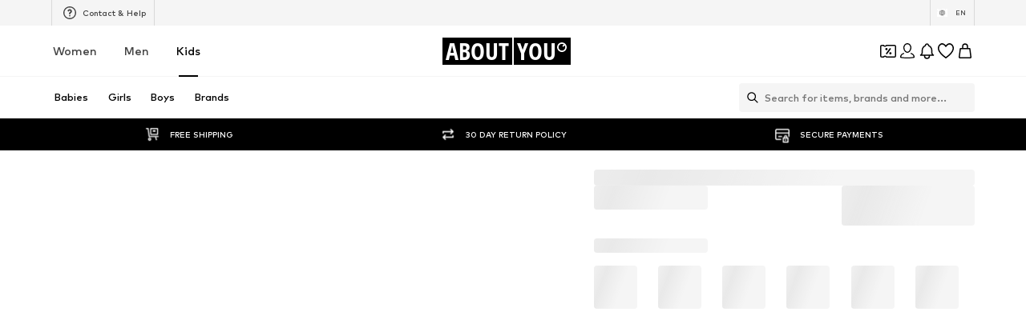

--- FILE ---
content_type: application/javascript
request_url: https://assets.aboutstatic.com/assets/service.grpc-3VsFxAEs.js
body_size: -174
content:
import{h as n,aL as o,aM as i,d as u,e as p,c as d}from"./index-CEAK3Z0e.js";const g=(e,a)=>(p(e.uint32(10).fork(),a.config).ldelim(),e.uint32(128).int64(a.productId),e.uint32(138).string(a.url),e.uint32(146).string(a.brandSlug),e),l=()=>({breadcrumbs:[]}),r=(e,a)=>{const c=e.pos+a,t=l();for(;e.pos<c;){const s=e.uint32();switch(s>>>3){case 1:t.product=e.string();break;case 2:t.breadcrumbs.push(m(e,e.uint32()));break;default:e.skipType(s&7);break}}return t},b=()=>({name:"",url:""}),m=(e,a)=>{const c=e.pos+a,t=b();for(;e.pos<c;){const s=e.uint32();switch(s>>>3){case 1:t.name=e.string();break;case 2:t.url=e.string();break;default:e.skipType(s&7);break}}return t},k=()=>({meta:d()}),D=(e,a)=>{const c=e.pos+a,t=k();for(;e.pos<c;){const s=e.uint32();switch(s>>>3){case 1:t.meta=u(e,e.uint32());break;case 2:t.jsonLd=r(e,e.uint32());break;case 3:t.product=i(e,e.uint32());break;case 4:t.brand=o(e,e.uint32());break;case 5:t.recommendedTargetGroup=n(e);break;default:e.skipType(s&7);break}}return t},h=(e,a,c)=>e.unary({methodName:"GetPageMetaData",serviceName:"aysa_api.services.article_detail_page.v1.meta.ArticleDetailMetaService",encodeRequest:g,decodeResponse:D},a,c);h.method="aysa_api.services.article_detail_page.v1.meta.ArticleDetailMetaService/GetPageMetaData";export{h as ArticleDetailMetaService_GetPageMetaData};
//# sourceMappingURL=service.grpc-3VsFxAEs.js.map


--- FILE ---
content_type: application/javascript
request_url: https://assets.aboutstatic.com/assets/BasketTotalCoinsRow-gF0j4cfb.js
body_size: 94
content:
import{aP as u,j as e,s as r,m as o,I as m,a1 as x}from"./index-CEAK3Z0e.js";const T=({amount:s,foregroundColor:a,isStrikeThrough:t,label:p,backgroundColor:n,className:l,secondaryPriceLabel:i})=>{const d=u();return e.jsxs(S,{"data-testid":"priceSummaryRow",$backgroundColor:n==null?void 0:n.hex,$foregroundColor:a.hex,className:l,children:[e.jsx(c,{"data-testid":"priceSummaryRowLabel",children:p}),e.jsxs(A,{$isStrikeThrough:t,"data-testid":"priceSummaryRowAmount",children:[e.jsx(I,{children:d(s.amount,s.currencyCode)}),i&&e.jsx(R,{"data-testid":"priceSummaryRowSecondaryPriceLabel",children:i})]})]})},h=()=>s=>s.$backgroundColor||"inherit",j=()=>s=>s.$foregroundColor||"inherit",y=()=>s=>s.$backgroundColor?"0 8px":"unset",S=r("div")({name:"Container",class:"c1365jue",propsAsIs:!1,vars:{"c1365jue-0":[h()],"c1365jue-1":[j()],"c1365jue-2":[y()]}}),w=()=>o,c=r(w())({name:"Label",class:"l1u4dubr",propsAsIs:!0}),f=()=>c,C=()=>s=>s.$isStrikeThrough?"line-through":"none",A=r(f())({name:"Amount",class:"a1dbpnw3",propsAsIs:!0,vars:{"a1dbpnw3-0":[C()]}}),I=r("span")({name:"Currency",class:"cvpyo9t",propsAsIs:!1}),b=()=>c,R=r(b())({name:"SecondaryPriceLabel",class:"sz7hzt8",propsAsIs:!0}),_=({className:s,title:a,amount:t})=>e.jsxs(g,{className:s,children:[e.jsxs(v,{children:[e.jsx(m,{asset:x.Coins,size:"SS"}),e.jsx(o,{size:"px14",weight:"mediumBold","data-testid":"basketTotalCoinsRowTitle",children:a})]}),e.jsx(o,{size:"px14",weight:"mediumBold",color:"NotificationsGreen100","data-testid":"basketTotalCoinsRowValue",children:t})]}),g=r("div")({name:"Wrapper",class:"w1s52av9",propsAsIs:!1}),v=r("div")({name:"StartOfLineWrapper",class:"s12gfaaz",propsAsIs:!1});export{_ as B,T as P};
//# sourceMappingURL=BasketTotalCoinsRow-gF0j4cfb.js.map


--- FILE ---
content_type: application/javascript
request_url: https://assets.aboutstatic.com/assets/ProductStreamStructureMarkup-CXOgqW0P.js
body_size: 1996
content:
import{O as V,b as A,b1 as W,r as k,ai as J,j as n,s as S,C as w,a1 as q,ac as K,c7 as Q,aP as X,bW as Y}from"./index-CEAK3Z0e.js";import{B as Z}from"./BadgeList-CwfviDid.js";import{x as D,y as ee,z as re,C as oe,B as se,W as te,D as ce,H as ne}from"./Sizes.eager-Rn5XZ-xI.js";import{D as ae}from"./useIsMounted-BdqaxDQv.js";import{j as de}from"./SizeAdvisorWidget-CsQUXkeK.js";import{T as pe}from"./useGetBasketPageSection-DwqrQ4hk.js";const ue=r=>{var t;const a=[];for(const c of r.elements)((t=c.type)==null?void 0:t.$case)==="image"&&a.push(c.type.image.image);return a},ie=({tile:r,selectedCoupon:a,customSection:t,gridColumns:c})=>{var l,m,y;const[p="",T]=r.link.url.split("?"),I=D(),g=ue(r.gallery),{pathname:i,search:d}=ee({pathname:p,search:T,selectedCoupon:a}),b={entities:{badges:r.badges,brand:{blackLogoImage:(l=r.adpSection)==null?void 0:l.brandLogo},product:{id:r.productId,path:r.link.url,shareUrl:""},primaryBustImageGallery:g,primaryModelImageGallery:g,price:r.price,preferredProductImageType:(y=(m=r.adpSection)==null?void 0:m.productImageType)!=null?y:I,selectedSizeId:r.selectedSizeId,gallery:r.gallery,gridColumns:c||ae},customSection:t};return{pathname:i,search:d,state:b}},j=r=>r.productId!==void 0,we=({addCtaLabel:r,disableTracking:a,enableImageGalleryAnimation:t,enhanceSpeed:c,gridColumns:p,importance:T,isInViewOnRemount:I,onClickAddCta:g,onColorClick:i,onColorHover:d,onColorLeave:P,onImpressionTracked:b,onMouseEnter:l,ProductTileComponent:m=se,productTileGallery:y,promotionId:s,selectedCoupon:x,streamPosition:f,tile:e,tileRef:v,trackingData:o})=>{var O,E;const{t:C}=V(),{isActive:B}=A("ab_adp_new_tab"),{sendTrackingData:H}=de(),{device:G}=W(),{prominent:u}=e,{isActive:L}=A("ab_price_display_overhaul_v2"),R=re(),$=()=>{const{isSponsored:h,sponsoredType:_}=e.productTracker;R({itemId:e.productId,locationId:(o==null?void 0:o.recoType)||"",sponsored:h,sortingChannel:(o==null?void 0:o.sortingChannel)||"",sponsoredType:_})},z=ie({tile:e,selectedCoupon:x,customSection:o==null?void 0:o.recoType,gridColumns:p}),M=k.useMemo(()=>oe(e.colors),[e.colors]),{onSponsoredClick:N}=J(),U=k.useMemo(()=>e.sponsored?{label:e.sponsored.label,onClick:h=>N({e:h,productId:e.productId})}:void 0,[e.sponsored,e.productId,N]),{isActive:F}=A("enable_sponsored_product_tile_unsampled_logging");return n.jsx(me,{Comp:"li",productTile:{product:e.productTracker,brand:e.brandTracker,price:e.price},streamPosition:f,trackingKey:e.productId,trackingData:o,threshold:.2,triggerOnce:!0,"data-testid":`productTileTracker-${e.productId}`,onImpressionTracked:b,disabled:a,children:n.jsx(m,{price:L?e.priceV2:e.price,productName:e.productName,brandName:e.brandName,productId:e.productId,gallery:e.gallery,importance:I?"high":T,tileRef:v,productTileGalleryMode:y?"always":void 0,availableSizes:e.availableSizes,colors:M,trackGallerySwipe:$,enableImageGalleryAnimation:t,enhanceSpeed:c,to:z,onColorHover:d,onColorLeave:P,onColorClick:i,onMouseEnter:l,gridColumns:p,openInNewTab:B&&G==="desktop",onClick:()=>{B&&G==="desktop"&&H(o,e.productId)},cta:g&&n.jsx(fe,{"data-testid":"ProductTileAddToBasketButton","aria-label":r||C("Add to basket"),onClick:h=>{h.stopPropagation(),h.preventDefault();const _={product:{id:e.productId,sponsoredType:e.productTracker.sponsoredType,captchaRequired:!1},price:L?e.priceV2:e.price,selectedSizeId:e.selectedSizeId,recoType:o==null?void 0:o.recoType,streamPosition:f};g(_)},tabIndex:-1,children:r||C("Add to basket")}),sponsored:U,isSponsoredProductTileUnsampledLoggingEnabled:F,children:n.jsxs("div",{children:[n.jsx(ye,{children:n.jsx(te,{brand:e.brandTracker,product:e.productTracker,price:L?e.priceV2:e.price,streamPosition:f,trackingData:s?{...o,creativeName:"ad",promotionId:s}:o,isFocusable:!1})}),e.badges.length>0&&n.jsx(Ie,{badges:e.badges,sale:null,campaignSale:null,increaseRightSideBorderRadius:!0,useDefaultLabels:!0}),((O=u==null?void 0:u.type)==null?void 0:O.$case)==="couponBanner"?n.jsx(Se,{testId:"prominentCouponBanner",start:{label:C("Coupon"),backgroundColor:w.PrimaryCoupon,icon:q.Coupon},end:{label:u.type.couponBanner.trailingLabel,backgroundColor:w["Coupon.Secondary"]},foregroundColor:w.White}):null,((E=u==null?void 0:u.type)==null?void 0:E.$case)==="lowStockHint"&&n.jsx(be,{testId:"lowStockHint",label:u.type.lowStockHint.label,fontSize:"px12",weight:"mediumBold"})]})})})},le=()=>pe,me=S(le())({name:"StyledTrackProduct",class:"she0wnd",propsAsIs:!0}),ye=S("div")({name:"HeaderElements",class:"huvebaj",propsAsIs:!1}),ge=()=>ne,be=S(ge())({name:"LowStockHint",class:"lhsdboo",propsAsIs:!0}),he=()=>ce,Se=S(he())({name:"ProminentCouponBanner",class:"pxhi2fl",propsAsIs:!0}),Te=()=>Z,Ie=S(Te())({name:"StyledBadgeList",class:"s1xibr2n",propsAsIs:!0}),Pe=()=>K,fe=S(Pe())({name:"StyledAddButton",class:"strj0j5",propsAsIs:!0}),Ce=r=>(r==null?void 0:r.elements.filter(t=>{var c;return((c=t.type)==null?void 0:c.$case)==="image"}).map(t=>{var c;return((c=t.type)==null?void 0:c.$case)==="image"?t.type.image.image:void 0}))[0],je=({items:r})=>{const a=Q(),t=X(),c=Y(),p={truncateOverride:!0,withoutCurrencySymbol:!0,overrideDefaultLimiter:".",overrideThousandsSeparator:""},T=k.useCallback(I=>I.reduce((i,d)=>{var P,b,l,m,y;if(((P=d.type)==null?void 0:P.$case)==="productSection"){const s="deprecatedProductTile"in d.type.productSection?d.type.productSection.deprecatedProductTile:d.type.productSection.productTile,x=s.price.price.amount,f=(b=s.price.tracker)==null?void 0:b.fullPrice,e=(l=s.price.price)==null?void 0:l.currencyCode,v=j(s)?Ce(s.gallery):(m=s==null?void 0:s.primaryBustImageGallery)==null?void 0:m[0],o=v?new URL(v.src):null,C=(y=s.price)!=null&&y.reductions.length?{"@type":"AggregateOffer",lowPrice:t(x,e,p),highPrice:t(f,e,p),priceCurrency:e}:{"@type":"Offer",price:t(x,e,p),priceCurrency:e},B={"@type":"ListItem",position:d.streamPosition+1,item:{"@type":"Product",name:j(s)?s.productTracker.productName:s.product.name,image:o?`${o.origin}${o.pathname}`:"",offers:C,url:`${a}${j(s)?s.link.url:s.product.path}`}};return{...i,itemListElement:[...i.itemListElement,B]}}return i},{"@context":"https://schema.org","@type":"ItemList",itemListElement:[]}),[]);return c?n.jsx("script",{type:"application/ld+json",dangerouslySetInnerHTML:{__html:JSON.stringify(T(r))}}):null};export{je as P,we as a,j as i};
//# sourceMappingURL=ProductStreamStructureMarkup-CXOgqW0P.js.map


--- FILE ---
content_type: application/javascript
request_url: https://assets.aboutstatic.com/assets/Sizes.eager-Rn5XZ-xI.js
body_size: 39122
content:
const __vite__mapDeps=(i,m=__vite__mapDeps,d=(m.f||(m.f=[typeof window !== 'undefined' ? window.setClientPublicPath("assets/SizeReminder-diQEIW6c.js") : "/assets/SizeReminder-diQEIW6c.js",typeof window !== 'undefined' ? window.setClientPublicPath("assets/index-CEAK3Z0e.js") : "/assets/index-CEAK3Z0e.js",typeof window !== 'undefined' ? window.setClientPublicPath("assets/useOnPushNotificationToggle-q_JRCNc5.js") : "/assets/useOnPushNotificationToggle-q_JRCNc5.js",typeof window !== 'undefined' ? window.setClientPublicPath("assets/InitializeAbTestsConditionally.eager-ChxSzBhv.js") : "/assets/InitializeAbTestsConditionally.eager-ChxSzBhv.js",typeof window !== 'undefined' ? window.setClientPublicPath("assets/useADPPreload-qWuodrqj.js") : "/assets/useADPPreload-qWuodrqj.js",typeof window !== 'undefined' ? window.setClientPublicPath("assets/index.esm-kpv6LY27.js") : "/assets/index.esm-kpv6LY27.js",typeof window !== 'undefined' ? window.setClientPublicPath("assets/content_blocks-BCvEUFMV.js") : "/assets/content_blocks-BCvEUFMV.js",typeof window !== 'undefined' ? window.setClientPublicPath("assets/Toggle-x0rmsyEU.js") : "/assets/Toggle-x0rmsyEU.js",typeof window !== 'undefined' ? window.setClientPublicPath("assets/getMinimalProductBulk.mock-BCMd9J63.js") : "/assets/getMinimalProductBulk.mock-BCMd9J63.js",typeof window !== 'undefined' ? window.setClientPublicPath("assets/service.grpc-CHvqCRxW.js") : "/assets/service.grpc-CHvqCRxW.js",typeof window !== 'undefined' ? window.setClientPublicPath("assets/service.grpc-BgXwShzm.js") : "/assets/service.grpc-BgXwShzm.js",typeof window !== 'undefined' ? window.setClientPublicPath("assets/colors-ChA6gjQL.js") : "/assets/colors-ChA6gjQL.js",typeof window !== 'undefined' ? window.setClientPublicPath("assets/coins_history_transaction-CM9Cmj1t.js") : "/assets/coins_history_transaction-CM9Cmj1t.js",typeof window !== 'undefined' ? window.setClientPublicPath("assets/size_charts-B3q_GQ4p.js") : "/assets/size_charts-B3q_GQ4p.js",typeof window !== 'undefined' ? window.setClientPublicPath("assets/gender_switch_element-CqenalNr.js") : "/assets/gender_switch_element-CqenalNr.js",typeof window !== 'undefined' ? window.setClientPublicPath("assets/service-hZ1U1fAH.js") : "/assets/service-hZ1U1fAH.js",typeof window !== 'undefined' ? window.setClientPublicPath("assets/navigation_section-Ch7Fzw7E.js") : "/assets/navigation_section-Ch7Fzw7E.js",typeof window !== 'undefined' ? window.setClientPublicPath("assets/SizeGroups.eager-B5rNhtIy.js") : "/assets/SizeGroups.eager-B5rNhtIy.js",typeof window !== 'undefined' ? window.setClientPublicPath("assets/Tabs-DtBvLa0m.js") : "/assets/Tabs-DtBvLa0m.js",typeof window !== 'undefined' ? window.setClientPublicPath("assets/useIsMounted-BdqaxDQv.js") : "/assets/useIsMounted-BdqaxDQv.js",typeof window !== 'undefined' ? window.setClientPublicPath("assets/PriceBox-DgY7SEnP.js") : "/assets/PriceBox-DgY7SEnP.js",typeof window !== 'undefined' ? window.setClientPublicPath("assets/header-background-expanded-CZXZaHUS.js") : "/assets/header-background-expanded-CZXZaHUS.js",typeof window !== 'undefined' ? window.setClientPublicPath("assets/FadeTransition-C9lXjaaD.js") : "/assets/FadeTransition-C9lXjaaD.js",typeof window !== 'undefined' ? window.setClientPublicPath("assets/useGetBasketPageSection-DwqrQ4hk.js") : "/assets/useGetBasketPageSection-DwqrQ4hk.js",typeof window !== 'undefined' ? window.setClientPublicPath("assets/MerchantLegalInfoWrapperHandler-BjpgBvhd.js") : "/assets/MerchantLegalInfoWrapperHandler-BjpgBvhd.js",typeof window !== 'undefined' ? window.setClientPublicPath("assets/BadgeList-CwfviDid.js") : "/assets/BadgeList-CwfviDid.js",typeof window !== 'undefined' ? window.setClientPublicPath("assets/defaults-DafgNO4M.js") : "/assets/defaults-DafgNO4M.js",typeof window !== 'undefined' ? window.setClientPublicPath("assets/Tooltip-CfY4U2yQ.js") : "/assets/Tooltip-CfY4U2yQ.js",typeof window !== 'undefined' ? window.setClientPublicPath("assets/useTilesSlider-CvXBvZwW.js") : "/assets/useTilesSlider-CvXBvZwW.js",typeof window !== 'undefined' ? window.setClientPublicPath("assets/assertThisInitialized-GTVMJHxs.js") : "/assets/assertThisInitialized-GTVMJHxs.js",typeof window !== 'undefined' ? window.setClientPublicPath("assets/CouponCard-CMAjo5SF.js") : "/assets/CouponCard-CMAjo5SF.js",typeof window !== 'undefined' ? window.setClientPublicPath("assets/BrandLogo-CicOfCzl.js") : "/assets/BrandLogo-CicOfCzl.js",typeof window !== 'undefined' ? window.setClientPublicPath("assets/CouponInfoContentPopper-Czwj4mv1.js") : "/assets/CouponInfoContentPopper-Czwj4mv1.js",typeof window !== 'undefined' ? window.setClientPublicPath("assets/HorizontalList-CsfAVQ0v.js") : "/assets/HorizontalList-CsfAVQ0v.js",typeof window !== 'undefined' ? window.setClientPublicPath("assets/useFacebookLoginHandler-BRQeFMtZ.js") : "/assets/useFacebookLoginHandler-BRQeFMtZ.js",typeof window !== 'undefined' ? window.setClientPublicPath("assets/SizeRuns.eager-XkT_AjFa.js") : "/assets/SizeRuns.eager-XkT_AjFa.js"])))=>i.map(i=>d[i]);
var wn=Object.defineProperty;var jn=(e,t,s)=>t in e?wn(e,t,{enumerable:!0,configurable:!0,writable:!0,value:s}):e[t]=s;var Nt=(e,t,s)=>jn(e,typeof t!="symbol"?t+"":t,s);import{n9 as An,j as n,_ as b,I as N,a1 as z,$ as _,F as D,a2 as V,C as S,r as C,d5 as qe,cp as Tn,c_ as Bn,c$ as Rn,bh as _n,al as xe,m as H,s as h,aQ as zn,aP as ds,bD as oe,O as k,aT as $n,b6 as Se,na as ls,aI as Ke,ah as Re,b1 as Q,a8 as X,aG as _e,M as ze,ax as xt,E as gt,iq as us,cz as Ct,ar as Ye,cv as kn,nb as On,bO as Ln,fz as dt,Z as $e,nc as En,ij as bt,ik as ps,nd as Wn,f0 as Mn,ao as ms,f1 as Nn,ne as fs,jP as Hn,X as ke,jA as Oe,e2 as Fn,nf as Dn,ng as Gn,nh as Un,ni as Vn,id as qn,nj as Kn,d9 as yt,dy as hs,jz as Yn,gQ as Xn,is as Qn,b as Z,ib as It,g_ as xs,nk as gs,nl as Jn,a7 as Cs,n as Zn,ia as bs,o as ee,ir as St,J as Xe,K as vt,dB as ys,nm as Is,z as Ss,aj as Pt,ak as vs,eI as eo,b7 as Ps,e4 as to,dk as ws,dA as js,ai as so,e0 as no,nn as oo,no as io,P as wt,np as ao,ac as ro,l as Qe,a as pe,gq as co,n4 as Je,gd as lo,k as As,di as uo,nq as po,n3 as mo,dK as Ts,cH as Bs,cr as Rs,eV as fo,f2 as ho,ay as xo,ec as ue,cb as _s,aV as go,Y as Co,aZ as bo,gp as Ht,D as zs,H as yo,bA as Io,ca as So,f7 as vo,n2 as Po,B as $s,dh as wo,af as jo,hD as Ao,eT as To,dp as Bo}from"./index-CEAK3Z0e.js";import{P as ge}from"./useIsMounted-BdqaxDQv.js";import{F as ks,L as Os,a as Ls,O as Es,b as Ro,P as Ze}from"./PriceBox-DgY7SEnP.js";import{M as _o,T as zo}from"./useGetBasketPageSection-DwqrQ4hk.js";import{P as $o,M as ko}from"./MerchantLegalInfoWrapperHandler-BjpgBvhd.js";import{B as Oo}from"./BadgeList-CwfviDid.js";import{u as Lo}from"./defaults-DafgNO4M.js";import{T as Eo}from"./Tooltip-CfY4U2yQ.js";import{a as et}from"./useTilesSlider-CvXBvZwW.js";import{e as Wo,s as Mo,f as No,h as Ho,i as Fo,U as Do}from"./assertThisInitialized-GTVMJHxs.js";import{d as Go,e as Uo}from"./useADPPreload-qWuodrqj.js";import{a as Vo,i as lt,l as Ws,M as Ms}from"./CouponCard-CMAjo5SF.js";import{C as Ns}from"./CouponInfoContentPopper-Czwj4mv1.js";import{F as Hs}from"./FadeTransition-C9lXjaaD.js";import{H as qo}from"./HorizontalList-CsfAVQ0v.js";import{R as Ko}from"./useFacebookLoginHandler-BRQeFMtZ.js";const Yo=e=>{if(e!==void 0)return e?0:-1},Ft=(e,t)=>{document.body.style.setProperty(e,t)},Dt=e=>{document.body.style.removeProperty(e)},Fs=()=>{const e=An(),t=e==null?void 0:e.entities;return t!=null?t:{}},Xo=({active:e,className:t,onClick:s,size:o,showOutOfStock:i,showRecommendedSize:a,isOutOfStock:r,recommendedSizeId:c,isInlineSizeQuickViewEnabled:d})=>{const l=a&&c===o.sizeId,u=()=>{s&&s(o.sizeId,r)};return n.jsxs(Qo,{"data-is-active":e,$active:!!e,as:s?"button":"div",className:t,"data-testid":`sizeBubble_${o.label}`,onClick:u,$isOutOfStock:r&&i,$isRecommended:l,$isInlineSizeQuickViewAB:d,children:[i&&r&&n.jsx(N,{"data-testid":"sizeBubbleOutOfStockIcon",asset:z.Mail,size:"XS"}),l&&n.jsx(N,{"data-testid":"sizeBubbleRecommendedIcon",asset:z.Size,size:"XS"}),o.label]})},Qo=b.div.withConfig({componentId:"sc-6a9e1ddf-0"})(["box-sizing:border-box;"," border:",";background-color:",";border-radius:1rem;outline:none;display:inline-flex;align-items:center;justify-content:center;cursor:pointer;white-space:nowrap;gap:4px;",""],e=>e.$isInlineSizeQuickViewAB?_(["padding:5px 12px;height:26px;font-size:",";font-weight:",";"],D.px12,V.mediumBold):_(["height:2rem;padding:0 0.9375rem;font-size:",";font-weight:",";"],D.px13,V.bold),({$active:e})=>e?`1px solid ${S.Black}`:"1px solid transparent",({$active:e,$isRecommended:t})=>t?"#6ee5b1":e?"transparent":S.Grey4,e=>e.$isOutOfStock?"opacity:0.5;":""),Jo="sticky-bar",Ds=750,Zo=({className:e,onClick:t,"data-testid":s="stickyBar",BodyContent:o,headerBackgroundColor:i,openedStateManagerKey:a=Jo,enableInfiniteInitialBounceAnimation:r,increaseBorderRadius:c,disableHeaderHoverEffect:d,OpenerContent:l,closeStateMaxHeight:u})=>{const[p,f]=C.useState(!1),{isOpen:x,open:m,hide:g}=qe(a);Tn({lockScroll:x});const y=C.useRef(x),I=()=>{f(!0),setTimeout(()=>{f(!1)},2100)},w=()=>{g({withNewHistoryEntry:!0}),I()};C.useEffect(()=>{I()},[]);const P=B=>{B.preventDefault(),x?(g(),I()):m({replaceHistory:!0}),y.current||(y.current=!0),t==null||t()},v=()=>r?!y.current:p,{focusManagementRefCallback:A,isTopMostPopover:T}=Bn({isOpen:x,priority:1});return Rn({key:"Escape",onKeyDown:w,disabled:T===!1}),n.jsxs(ti,{className:e,"data-is-open":x,children:[n.jsx(_n,{mounted:x,duration:r?Ds:200,children:n.jsx(si,{"data-testid":`${s}Overlay`,onClick:P})}),n.jsxs(ii,{$infiniteBounceAnimation:r,$closeStateMaxHeight:u,"data-testid":s,ref:A(),children:[n.jsxs(oi,{$backgroundColor:i,"data-testid":`${s}Header`,onClick:P,"data-activate-animation":v(),$infiniteBounceAnimation:r,$increaseBorderRadius:c,children:[!d&&n.jsx(ni,{}),l]}),n.jsx(Gs,{"data-testid":`${s}ContentContainer`,children:o({onClose:w})})]})]})},Gt=200,ut=40,Ae=3,ei="cubic-bezier(0.45, 0.44, 0, 1.13)",Gs=b.div.withConfig({componentId:"sc-bbae05ef-0"})(["display:flex;flex-direction:column;overflow:auto;"]),ti=b.div.withConfig({componentId:"sc-bbae05ef-1"})(["right:0;top:0;bottom:0;position:fixed;width:0;display:flex;align-items:center;z-index:",";"],xe.GENERIC_FLYOUT),si=b.div.withConfig({componentId:"sc-bbae05ef-2"})(["position:fixed;top:0;right:0;bottom:0;left:0;opacity:0.6;background:rgba(0,0,0,0.6);z-index:",";[data-is-open='false'] &{pointer-events:none;}"],xe.GENERIC_FLYOUT),ni=b.div.withConfig({componentId:"sc-bbae05ef-3"})(["background-color:",";opacity:0;position:absolute;top:0;left:0;right:0;bottom:0;border-top-right-radius:8px;border-bottom-right-radius:8px;&:hover{opacity:0.1;}"],S.Black),oi=b.button.withConfig({componentId:"sc-bbae05ef-4"})(["min-width:","px;border-top-right-radius:8px;border-bottom-right-radius:8px;display:flex;text-orientation:inherit;writing-mode:vertical-lr;justify-content:space-between;transform:rotate(-180deg);align-items:center;text-align:center;cursor:pointer;",";"," ",";&[data-activate-animation='true']{animation-play-state:running;}@keyframes bounce{0%,20%,50%,80%,100%{transform:translateX(0);rotate:-180deg;}40%{transform:translateX(-","px);}60%{transform:translateX(-","px);}}@keyframes infiniteBounce{0%,100%{transform:translateX(0);rotate:-180deg;}50%,60%{transform:translateX(-","px);}}"],ut,({$backgroundColor:e})=>e&&_(["background-color:",";"],e),({$increaseBorderRadius:e})=>e&&_(["border-top-right-radius:16px;border-bottom-right-radius:16px;"]),({$infiniteBounceAnimation:e})=>e?_(["animation:infiniteBounce 880ms ease infinite paused;"]):_(["animation:bounce 2s ease infinite paused;"]),Ae*2,Ae,Ae),ii=b.div.withConfig({componentId:"sc-bbae05ef-5"})(["position:absolute;display:flex;min-height:","px;z-index:",";left:-","px;will-change:transform,max-height;transition:transform 0.4s ease-in-out,max-height 0.4s ease-in-out;"," ",""],Gt,xe.GENERIC_FLYOUT,ut-Ae,({$closeStateMaxHeight:e})=>_(["max-height:",";[data-is-open='true'] &{transform:translateX( calc(-100% + ","px) );max-height:clamp(","px,calc(100% - 40px),700px);"," > div{transform:translate(0,0);}}"],e,ut-Ae,Gt,Gs),({$infiniteBounceAnimation:e})=>e&&_(["transition-duration:","ms;transition-timing-function:",";"],Ds,ei)),tt=({label:e,labelColor:t=S.Black,backgroundColor:s=S.LowStock,className:o,style:i,testId:a,children:r,fontSize:c="px10",weight:d="bold"})=>n.jsxs(ai,{$labelColor:t,$backgroundColor:s,className:o,style:i,"data-testid":a||"hint",children:[n.jsx(Us,{size:c,weight:d,children:e}),r]}),Us=b(H).withConfig({componentId:"sc-ebda0972-0"})([""]),ai=b.div.withConfig({componentId:"sc-ebda0972-1"})(["width:100%;padding-bottom:3px;border-radius:2px;background:",";text-align:center;box-sizing:border-box;","{color:",";}"],({$backgroundColor:e})=>e,Us,({$labelColor:e})=>e),Fe=5,ri=({slidesNumber:e,currentSlide:t,navBtnsShown:s=!1,navOverSlider:o=!1,className:i,...a})=>{const r=e>Fe?Fe:e,[c,d]=C.useState(0),[l,u]=C.useState(r-1);return C.useEffect(()=>{t>l&&C.startTransition(()=>{u(l+1),d(c+1)}),t<c&&C.startTransition(()=>{u(l-1),d(c-1)})},[e,t,l,c]),n.jsxs(di,{"data-testid":a["data-testid"],navBtnsShown:s,navOverSlider:o,className:i,tabIndex:-1,children:[e>Fe&&c>0&&n.jsx(rt,{isOnEdge:!0}),zn(0,e).map((p,f)=>n.jsx(rt,{isCurrent:f===t,isOnEdge:!1,"data-testid":`${a["data-testid"]}_bullet_${f}`,hide:!(c<=f&&l>=f)},`bullet-key-${f}`)),e>Fe&&l<e-1&&n.jsx(rt,{isOnEdge:!0})]})},ci=()=>e=>e.navBtnsShown?"auto":e.navOverSlider?"10px":"0",di=h("div")({name:"BulletsContainer",class:"b1a209nu",propsAsIs:!1,vars:{"b1a209nu-0":[ci()]}}),li=()=>({hide:e})=>e?"none":"block",ui=()=>({isCurrent:e})=>e?S.Black:S["Grey.Shade300"],pi=()=>({isOnEdge:e})=>e?"4px":"6px",rt=h("div")({name:"Bullet",class:"b1miyzlw",propsAsIs:!1,vars:{"b1miyzlw-0":[li()],"b1miyzlw-1":[ui()],"b1miyzlw-2":[pi()]}});function Vs(e){const t=ds(),{secondaryPriceLabel:s,className:o,large:i,reductions:a,price:r}=e,c=!!("finalPrice"in r?r.finalPrice.priceBackgroundColor:r.priceBackgroundColor);return a&&a.length&&!("finalPrice"in r)?n.jsxs(Vt,{className:o,"data-testid":"priceBox","data-large":i,$hasSecondaryPriceLabel:!!s,addExtraMargin:c,children:[n.jsx(Ut,{price:r,"data-testid":"finalPrice"}),n.jsx(mi,{children:a.map((d,l)=>{const u=t(d.strikePrice.amount,d.strikePrice.currencyCode);return n.jsx(gi,{striked:!0,"data-testid":`StruckPrice${l}`,weight:"mediumBold",children:u},d.strikePrice.amount+l)})})]}):n.jsx(Vt,{className:o,"data-testid":"priceBox","data-large":i,$hasSecondaryPriceLabel:!!s,addExtraMargin:c,children:n.jsx(Ut,{price:r,"data-testid":"finalPrice"})})}const mi=h("div")({name:"ReductionWrapper",class:"rvt4v11",propsAsIs:!1}),fi=()=>ks,Ut=h(fi())({name:"StyledFinalPrice",class:"s12e6vsj",propsAsIs:!0}),hi=()=>H,xi=()=>({$inline:e=!0})=>e?"inline-block":"block",gi=h(hi())({name:"SubLabel",class:"sq8d8k7",propsAsIs:!0,vars:{"sq8d8k7-0":[xi()]}}),Ci=()=>({$hasSecondaryPriceLabel:e})=>e?"column":"row",bi=()=>({$hasSecondaryPriceLabel:e})=>e?"undefined":"flex-end",yi=()=>e=>e.addExtraMargin?"0.5em":"0 0.5em",Ii=()=>e=>e.addExtraMargin?"4px 0 2px 0":"initial",Vt=h("div")({name:"Wrapper",class:"w13wcbtj",propsAsIs:!1,vars:{"w13wcbtj-0":[Ci()],"w13wcbtj-1":[bi()],"w13wcbtj-2":[yi()],"w13wcbtj-3":[Ii()]}}),Si=({hint:e})=>e?n.jsx(vi,{testId:"productAvailabilityHint",label:e}):null,vi=b(tt).withConfig({componentId:"sc-d248b59e-0"})(["width:calc(100% - 8px);margin:0 auto;bottom:4px;position:relative;> span{font-size:",";font-weight:",";}",""],D.px12,V.mediumBold,oe(_(["border-radius:4px;"])));function qs({colors:e,type:t,className:s}){const o=Ai(t,e),i=ji[t];return n.jsx(i,{testId:o,className:s,colors:e})}const Ks=b.div.withConfig({componentId:"sc-3ddf0f96-0"})(["box-sizing:border-box;display:inline-block;width:14px;height:14px;border-radius:100%;border:none;background-repeat:no-repeat;"]),Ys=b(Ks).withConfig({componentId:"sc-3ddf0f96-1"})(["border:1px solid ",";"],S["Outline.Grey"]),Pi=({colors:e,testId:t,...s})=>{var i,a;const o=e[0]&&e[1]?{backgroundImage:`linear-gradient(90deg, ${e[0].hexCode} 50%, ${e[1].hexCode} 50%)`}:{backgroundColor:(a=(i=e[0])==null?void 0:i.hexCode)!=null?a:"transparent"};return e.some(r=>r.isLightColor)?n.jsx(Ys,{"data-testid":t,style:o,...s}):n.jsx(Ks,{"data-testid":t,style:o,...s})},wi=({colors:e,testId:t,...s})=>n.jsx(Ys,{"data-testid":t,style:{backgroundImage:`linear-gradient(
          45deg,
          ${e.map((o,i)=>`${o.hexCode} ${i*(100/e.length)}%`).join(", ")}
        )`},...s}),ji={gradient:wi,simple:Pi};function Ai(e,t){return`ColorBubble-${e}-${t.map(s=>s.hexCode).join(",")}`}const qt=4,Xs=({colorBubbles:e,className:t,onColorHover:s,onColorLeave:o,onColorClick:i,activeProductId:a,soldOutColorProductId:r})=>{var u;const{t:c}=k();if(!(e!=null&&e.length))return null;const d=e.slice(0,qt),l=(u=e.slice(qt).length)!=null?u:0;return n.jsxs(Bi,{"data-testid":"ColorContainer",className:t,onMouseLeave:o,children:[d==null?void 0:d.map((p,f)=>n.jsx(Eo,{label:c("Sold Out"),show:p.productId===r,showChevron:!0,padding:"small",children:n.jsx(Ti,{onMouseOver:()=>{s&&s(p.productId)},onClick:x=>{x.preventDefault(),x.stopPropagation(),i&&i(p.productId)},"data-active":a===p.productId,$isLightColor:p.colors.some(x=>x.isLightColor),children:s?n.jsx(De,{...p}):n.jsx(pt,{...p})})},f)),l>0&&n.jsxs(Ri,{children:["+",l]})]})},pt=b(qs).withConfig({componentId:"sc-e2610223-0"})([""]),De=b(qs).withConfig({componentId:"sc-e2610223-1"})(["position:relative;cursor:pointer;border:none;box-sizing:border-box;box-shadow:inset 0 0 0 2px transparent,0 0 0 3px transparent;::before{content:'';position:absolute;top:-1px;left:-1px;right:-1px;bottom:-1px;border-radius:100%;}"]),Ti=b.li.withConfig({componentId:"sc-e2610223-2"})(["line-height:0;"," "," @keyframes spin{0%{transform:rotate(0deg);}100%{transform:rotate(360deg);}}&:hover{","{box-shadow:inset 0 0 0 2px ",",0 0 0 1px ",";::before{border:1px solid ",";border-left:1px solid ",";animation:spin 1s linear infinite;}}}&[data-active='true']{","{box-shadow:inset 0 0 0 2px ",",0 0 0 1px ",";::before{animation:none;border-color:transparent;}}","}",""],({$isLightColor:e})=>e&&_(["","{box-shadow:0 0 0 0.5px ",";}"],De,S["Outline.Grey"]),$n(_(["padding:3px 0;"])),De,S.White,S["Outline.Grey"],S["Outline.Grey"],S.Grey1,De,S.White,S["Outline.Grey"],({$isLightColor:e})=>oe(_(["","{transform:scale(0.5);position:relative;"," &::after{content:'';position:absolute;border:1px solid ",";border-radius:50%;inset:0;transform:scale(2);}}"],pt,e&&_(["border:none;"]),S["Outline.Grey"])),oe(_(["","{height:8px;width:8px;}"],pt))),Bi=h("ul")({name:"ColorContainer",class:"cb4p8k0",propsAsIs:!1}),Ri=b.li.withConfig({componentId:"sc-e2610223-3"})(["color:",";font-size:",";line-height:",";",""],S.Grey1,D.px10,D.px16,oe(_(["font-weight:",";"],V.mediumBold))),Qs=({label:e,className:t})=>n.jsx(_i,{"data-testid":"lowestProductPrice30D",className:t,children:e}),_i=h("div")({name:"Wrapper",class:"w531lqr",propsAsIs:!1}),zi="data:image/svg+xml,%3csvg%20xmlns='http://www.w3.org/2000/svg'%20viewBox='0%200%2024%2024'%3e%3cpath%20d='M12%202c5.514%200%2010%204.486%2010%2010s-4.486%2010-10%2010-10-4.486-10-10%204.486-10%2010-10zm0-2c-6.627%200-12%205.373-12%2012s5.373%2012%2012%2012%2012-5.373%2012-12-5.373-12-12-12zm1%2018h-2v-8h2v8zm-1-12.25c.69%200%201.25.56%201.25%201.25s-.56%201.25-1.25%201.25-1.25-.56-1.25-1.25.56-1.25%201.25-1.25z'/%3e%3c/svg%3e",Kt=10,mt='"Mark Pro", "Helvetica Neue", Arial, sans-serif',ct=4,de=24,$i=()=>{typeof document<"u"&&(()=>{const t=document.createElement("span");t.style.fontFamily=mt,t.style.fontSize="0px",t.style.visibility="hidden",t.textContent="Font load test",document.body.appendChild(t),setTimeout(()=>{t.parentNode&&document.body.removeChild(t)},50)})()};$i();const ki=()=>typeof window<"u"&&window.devicePixelRatio||2,Oi=({skipRenderingText:e,text:t,color:s,icon:o,iconSize:i,iconPosition:a})=>{const r=C.useRef(null);return C.useEffect(()=>{const c=r.current;if(!c)return;const d=c.getContext("2d");d&&Li({ctx:d,canvas:c,text:t,skipRenderingText:e,color:s,icon:o,iconSize:i,iconPosition:a})},[t,e,s,o,a,i]),r},Li=({canvas:e,ctx:t,skipRenderingText:s,text:o,color:i,icon:a,iconSize:r,iconPosition:c})=>{t.clearRect(0,0,e.width,e.height),t.font=`${Kt}px ${mt}`;const d=t.measureText(o).width,u=d+ct+Se[r]+2,p=Se[r]+2;e.style.width=`${u}px`,e.style.height=`${p}px`;const f=ki();if(e.width=Math.floor(u*f),e.height=Math.floor(p*f),t.font=`${Kt}px ${mt}`,t.fillStyle=S[i],t.textBaseline="middle",t.scale(f,f),s)return;let x,m;const g=p/2-Se[r]/2;c==="left"?(m=0,x=Se[r]+ct):(x=0,m=d+ct),t.fillText(o,x,p/2);const y=new Image;y.onload=()=>{const I=document.createElement("canvas"),w=I.getContext("2d");if(!w)return;I.width=de,I.height=de,w.drawImage(y,0,0,de,de),w.globalCompositeOperation="source-in",w.fillStyle=S[i],w.fillRect(0,0,de,de),t.save();const P=Se[r]/de;t.translate(m,g),t.scale(P,P),t.drawImage(I,0,0),t.restore()},y.src=a},ft=({className:e,label:t,onClick:s,color:o="Text.Grey",icon:i=zi,iconSize:a="XSS",iconPosition:r="right",skipRenderingText:c=!1,isInProductTile:d=!1,isSponsoredProductTileUnsampledLoggingEnabled:l=!1})=>{const{t:u}=k(),p=t||u("Sponsored"),f=Oi({text:p,skipRenderingText:c,color:o,icon:i,iconSize:a,iconPosition:r});return C.useEffect(()=>{!c&&d&&ls()&&l&&Ke.unSampledLog("[AD BLOCKING] Rendering sponsored label in product tile",{logOnlyOnce:!0})},[d,c,l]),n.jsx(Wi,{className:e,onClick:x=>{x.stopPropagation(),s==null||s(x)},"aria-label":u("See more info"),tabIndex:-1,children:n.jsx(Mi,{ref:f})})},Ei=()=>Re,Wi=h(Ei())({name:"Wrapper",class:"w1app11q",propsAsIs:!0}),Mi=h("canvas")({name:"CanvasLabel",class:"c1am1dfm",propsAsIs:!1}),Js=({brandName:e,productName:t,lowestPriorPriceHint:s,secondaryPriceLabel:o,colorBubbles:i=[],sizeLabels:a=[],children:r,reductions:c,onColorHover:d,onColorLeave:l,onColorClick:u,productId:p,interactiveMode:f,soldOutColorProductId:x,price:m,sponsored:g,isMouseEntered:y})=>{const{device:I}=Q(),w=X.useRef(!1),P=C.useMemo(()=>m&&"finalPrice"in m?n.jsxs(n.Fragment,{children:[n.jsx(aa,{lpl30d:m.lpl30d,productId:`productTileContent-${p}`}),n.jsx(Os,{lpl30d:m.lpl30d,productId:`productTileContent-${p}`,showCloseButton:I==="mobile",LayoutComponent:I==="mobile"?_e:ze})]}):s?n.jsx(Qs,{label:s}):null,[m,s,p,I]);return C.useEffect(()=>{y&&(w.current=!0)},[y]),n.jsxs(Gi,{"data-interactive-mode":f,children:[e&&n.jsx(qi,{"data-testid":"brandName",children:e}),t&&n.jsx(Yi,{"data-testid":"productName",children:t}),m&&n.jsx(Qi,{secondaryPriceLabel:o,reductions:c,price:m}),(y||I==="mobile")&&!!i.length&&n.jsxs(ea,{"data-interactive-mode":f,children:[i.length>0?n.jsx(Xs,{colorBubbles:i,onColorHover:d,onColorLeave:l,activeProductId:p,onColorClick:u,soldOutColorProductId:x}):null,a.length>0?n.jsx(oa,{sizeLabels:a}):null]}),n.jsx(ta,{"data-fix-position":!y&&!w.current&&I==="desktop",children:n.jsxs(sa,{"data-price-overhaul-v2":m&&"finalPrice"in m,children:[m&&n.jsx(Yt,{price:m}),P,n.jsx(ft,{...g,skipRenderingText:!g,isInProductTile:!0})]})}),r,f&&n.jsx(jt,{children:n.jsxs(na,{children:[m&&n.jsx(Yt,{price:m}),P,n.jsx(ft,{...g,skipRenderingText:!g,isInProductTile:!0})]})})]})},Ni=12,Hi=12,Fi=19,Di=({brandName:e,productName:t,colorBubbles:s,formattedTotalReductionPrice:o,lowestPriorPriceHint:i,alwaysVisibleCta:a,reductions:r,interactiveMode:c,secondaryPriceLabel:d,sponsored:l,price:u,increaseWishlistBubbleSize:p=!1})=>{const f=c?Ni*2:Fi+Hi,x=e?16:0,m=t?16:0,g=!!(r&&r.length),y=g?38:18,w=(u&&"finalPrice"in u?u.finalPrice.priceBackgroundColor:u==null?void 0:u.priceBackgroundColor)?9:0,P=o?22.391:0,v=18,A=!d&&!g?v:y+P+w,T=c?65.09:0,B=a?65.09:0,j=s!=null&&s.length?28:0,$=16,W=u&&"finalPrice"in u&&u.original,E=u&&"finalPrice"in u&&u.lpl30d;let L=8;L+=l?16:0,L+=W?20:0,L+=E?16:0,i&&(L+=c?32:16,i.length>40&&(L+=32));const O=f+x/2+m+L+B+A+(p?j:0),M=x+m+v+j+L+$+(d?A:0)+T;return{visibleContentHeight:O,interactiveModeContentHeight:M}},jt=h("div")({name:"HiddenWithoutHoverInInteractiveMode",class:"hhto6pk",propsAsIs:!1}),Gi=h("div")({name:"ContentWrapper",class:"c18txjjq",propsAsIs:!1}),Ui=()=>Es,Yt=h(Ui())({name:"StyledOriginalPrice",class:"s1uqvwiz",propsAsIs:!0}),Vi=()=>et,qi=h(Vi())({name:"BrandName",class:"b11fec8r",propsAsIs:!0}),Ki=()=>et,Yi=h(Ki())({name:"ProductName",class:"p20bkrt",propsAsIs:!0}),Xi=()=>Vs,Qi=h(Xi())({name:"StyledPriceBoxHorizontal",class:"se81u2z",propsAsIs:!0}),Ji=h("span")({name:"SizesContainer",class:"styut26",propsAsIs:!1}),Zi=()=>jt,ea=h(Zi())({name:"DetailsWrapper",class:"d1mpc5za",propsAsIs:!0}),ta=h("div")({name:"AdditionalProductInformationWrapper",class:"ax8pmcl",propsAsIs:!1}),sa=h("div")({name:"AdditionalProductInformation",class:"agis6oc",propsAsIs:!1}),na=h("div")({name:"BottomAdditionalProductInformation",class:"b4v0yaj",propsAsIs:!1}),oa=({sizeLabels:e})=>{const{t}=k(),s=xt();if(!e)return null;const o=e.length>6||e.length>4&&e.some(i=>{var a;return(a=i==null?void 0:i.includes("-"))!=null?a:!1});return n.jsx(Ji,{"data-testid":"SizesContainer",children:o?n.jsx(n.Fragment,{children:t("available in many sizes")}):n.jsx(n.Fragment,{children:s?`${[...e].reverse().join(", ")} :${t("Available sizes")}`:`${t("Available sizes")}: ${e.join(", ")}`})})},ia=()=>Ls,aa=h(ia())({name:"StyledLowestProductPrice30DWithRichText",class:"s1e0tu4o",propsAsIs:!0});function ra(e,t,s){const o=C.useRef(null),i=e||o,{once:a}=Object.assign({once:!1},t),[r,c]=C.useState(!1),d=()=>{c(!0)},l=()=>{c(!1)};return C.useEffect(()=>{const u=i.current;if(u)return u.addEventListener("mouseenter",d,{once:a}),u.addEventListener("mouseleave",l,{once:a}),()=>{u.removeEventListener("mouseenter",d),u.removeEventListener("mouseleave",l)}},[i.current,a,...s||[]]),{ref:i,mouseOver:r}}const ca=e=>gt()?n.jsx(da,{...e}):null,da=({imgTestId:e="productImageHover",src:t,hoverRef:s,padded:o,alt:i})=>{const a=us("(pointer: fine)"),{shouldRender:r,isActive:c,onLoad:d}=pa(s,t);return!a||!r?null:n.jsx(n.Fragment,{children:t&&n.jsx(ua,{dataTestId:e,src:t,onLoad:d,"data-active":c,padded:o,alt:i,increasePadding:!0})})},la=()=>ge,ua=h(la())({name:"HoverImage",class:"h1j2atox",propsAsIs:!0}),pa=(e,t)=>{const s=!!t,[o,i]=X.useState(!1),{mouseOver:a}=ra(e,{once:o},[t]),r=X.useCallback(()=>{requestAnimationFrame(()=>i(!0))},[i]);return X.useEffect(()=>{a&&!s&&r()},[a,s,r]),{shouldRender:a||o,isActive:o,onLoad:r}},ma=e=>{const[t,s]=C.useState(0),[o,i]=C.useState(void 0),a=C.useRef(null),{renderOnlyFirstImage:r,setRenderOnlyFirstImage:c}=e;return{sliderRef:a,currentSlide:t,previousSlide:o,handleOnScroll:u=>{const p=Math.abs(Math.round(u.currentTarget.scrollLeft/u.currentTarget.offsetWidth));i(t),s(p),r&&c(!1)},handleScrollTo:u=>{var p;(p=a.current)==null||p.scrollTo({left:a.current.offsetWidth*u,behavior:"smooth"})}}},fa=({productImageContent:e=[],columns:t,breakpoints:s,importance:o,imageGallery:i,trackGallerySwipe:a,productTileGalleryMode:r,enableImageGalleryAnimation:c,...d})=>{const[l,u]=C.useState(!0),[p,f]=C.useState(!1),{sliderRef:x,currentSlide:m,previousSlide:g,handleOnScroll:y,handleScrollTo:I}=ma({renderOnlyFirstImage:l,setRenderOnlyFirstImage:u}),{inView:w,ref:P}=Ct(),v=xt();C.useEffect(()=>{(m!==0||g!==void 0)&&(a==null||a())},[m]);const A=(E,L)=>E.map((O,M)=>{const U=m-1<=M&&m+1>=M;return n.jsx("li",{children:L?n.jsx(Pa,{"data-testid":"shallowProductImage"}):n.jsx(ht,{columns:t,breakpoints:s,loading:U?"eager":"lazy",increasePadding:!0,...O})},M)}),T=i[0],B=()=>{r==="hover"&&u(!1)},j=()=>{const E=v?-m-1:m+1;I(E)},$=()=>{const E=v?-m+1:m-1;I(E)},W=E=>{f(!1),y(E)};return n.jsx("div",{onMouseEnter:B,...d,ref:P,children:n.jsxs(Sa,{children:[n.jsxs(va,{"data-testid":"productTileImageSlider",ref:x,onScroll:W,"data-swipe-animation":c&&p,"data-scroll":w,tabIndex:0,children:[n.jsx("li",{children:n.jsx(ht,{alt:T.alt,columns:t,breakpoints:s,importance:o,loading:o==="high"?"eager":void 0,padded:T.padded,src:T.src,onLoad:()=>f(!0),increasePadding:!0})}),A(i.slice(1),l&&!c)]}),n.jsx(xa,{children:e}),r==="hover"&&n.jsxs(n.Fragment,{children:[n.jsx(ha,{dataTestid:"productTileImageSliderNavigation",goToNextSlide:j,goToPreviousSlide:$,currentSlide:m,slidesCount:i.length}),n.jsx(Ia,{"data-testid":"productTileImageSliderBullets",slidesNumber:i.length,currentSlide:m,navBtnsShown:!1,navOverSlider:!1})]})]})})},ha=e=>{const{goToNextSlide:t,goToPreviousSlide:s,currentSlide:o,slidesCount:i}=e,{t:a}=k(),r=xt(),c=o===0,d=o===i-1;return n.jsxs(ba,{"data-first-slide":c,"data-testid":e.dataTestid,children:[n.jsx(Ca,{onClick:l=>{l.stopPropagation(),l.preventDefault(),s()},"data-hidden":c,"aria-label":a("Go to the previous product image"),tabIndex:-1,children:n.jsx(N,{asset:r?z.ArrowRight:z.ArrowLeft,width:22,height:22})}),n.jsx(ga,{onClick:l=>{l.stopPropagation(),l.preventDefault(),t()},"data-hidden":d,"aria-label":a("Go to the next product image"),tabIndex:-1,children:n.jsx(N,{asset:r?z.ArrowLeft:z.ArrowRight,width:22,height:22})})]})},xa=h("div")({name:"ProductTileImageContentWrapper",class:"p1cje05x",propsAsIs:!1}),Zs=h("button")({name:"GoToSlideWrapper",class:"g1e6p6g7",propsAsIs:!1}),ga=b(Zs).withConfig({componentId:"sc-f2784f5d-0"})(["transform:translateX(40px);border-radius:20px 0 0 20px;cursor:pointer;"]),Ca=b(Zs).withConfig({componentId:"sc-f2784f5d-1"})(["transform:translateX(-40px);border-radius:0 20px 20px 0;cursor:pointer;"]),ba=b.div.withConfig({componentId:"sc-f2784f5d-2"})(["position:absolute;display:flex;justify-content:space-between;width:100%;height:100%;top:0;align-items:center;z-index:1;"]),ya=()=>ri,Ia=h(ya())({name:"StyledSliderBullets",class:"s1v2k5l6",propsAsIs:!0}),Sa=b.div.withConfig({componentId:"sc-f2784f5d-3"})(["position:relative;"]),ht=b(ge).withConfig({componentId:"sc-f2784f5d-4"})([""]),va=b.ul.withConfig({componentId:"sc-f2784f5d-5"})(["@keyframes animateSwipe{0%{transform:translateX(0);}50%{transform:translateX(-150px);}100%{transform:translateX(0);}}display:flex;scroll-snap-type:x mandatory;scroll-snap-stop:always;height:fit-content;margin:0;padding:0;&[data-scroll='true']{overflow:auto;}-ms-overflow-style:none;scrollbar-width:none;&::-webkit-scrollbar{display:none;}& > li{flex:1 0 100%;scroll-snap-align:center;list-style:none;}&[data-swipe-animation='true']{","{animation:animateSwipe 1s ease-in-out;animation-delay:2s;}}"],ht),Pa=b.div.withConfig({componentId:"sc-f2784f5d-6"})(["background-color:",";"],S.ProductImageBackground),wa=X.forwardRef(function({productImageContent:t=[],children:s,columns:o,breakpoints:i,importance:a,primaryImage:r,secondaryImage:c,to:d="#",onClick:l,replaceHistory:u,onLoad:p,productTileGalleryMode:f,imageGallery:x,trackGallerySwipe:m,enableImageGalleryAnimation:g,openInNewTab:y,...I},w){const{t:P}=k(),v=us("(pointer: fine)"),A={productImageContent:t,columns:o,breakpoints:i,importance:a,onLoad:p,imageGallery:x||[],productTileGalleryMode:f,trackGallerySwipe:m,enableImageGalleryAnimation:g},T={productImageContent:t,columns:o,breakpoints:i,importance:a,primaryImage:r,secondaryImage:c,onLoad:p,ref:w};return n.jsxs(Ta,{"data-testid":"productImageWrapper",ref:w,onClick:l,to:d,replace:u,forcePushBehaviour:u,"data-gallery-mode-hover":f==="hover","aria-label":P("Go to the article detail page"),openLinkInNewTab:y,...I,children:[(f==="always"||v&&f==="hover")&&x&&x.length>1?n.jsx(fa,{...A}):n.jsx(ja,{...T}),s]})}),ja=X.forwardRef(function({productImageContent:t=[],children:s,columns:o,breakpoints:i,importance:a,primaryImage:r,secondaryImage:c,onLoad:d},l){return n.jsxs(n.Fragment,{children:[n.jsx(ge,{alt:r.alt,columns:o,breakpoints:i,importance:a,loading:a==="high"?"eager":void 0,padded:r.padded,src:r.src,onLoad:d,increasePadding:!0,children:t}),c&&c.src!==r.src&&!0&&n.jsx(ca,{alt:c.alt,hoverRef:l,padded:c.padded,src:c.src}),s]})}),Aa=()=>Ye,Ta=h(Aa())({name:"Wrapper",class:"wjbebao",propsAsIs:!0}),en=X.forwardRef(function({productTileGalleryMode:t,primaryImage:s,secondaryImage:o,imageGallery:i,trackGallerySwipe:a,children:r,...c},d){return n.jsx(wa,{ref:d,primaryImage:s,secondaryImage:o,imageGallery:i,productTileGalleryMode:t,trackGallerySwipe:a,...c,children:r})}),Ba=h("section")({name:"ProductTileSoldOutSelector",class:"pcy93iv",propsAsIs:!1}),Ra=h("div")({name:"InnerWrapper",class:"i1dysa5y",propsAsIs:!1}),_a=h("p")({name:"Text",class:"t1yel7ng",propsAsIs:!1});function za({to:e,onClick:t,tileRef:s,image:o,productName:i,floatingHeaderElements:a,brandName:r,colorBubbles:c,cta:d,productId:l,interactiveHoverMode:u,price:p,hideSoldOutWishlistBtn:f}){const{t:x}=k();return n.jsxs(Ba,{"data-testid":"productTile",as:e?Ye:"section",to:e,onClick:t,ref:s,"data-interactive-hover":u,children:[n.jsxs(Ra,{children:[o,n.jsx(_a,{"data-testid":"soldOutProductText",children:x("Sold Out")}),n.jsx(ka,{children:n.jsx(Oa,{children:!f&&a})})]}),n.jsx(Js,{brandName:r,productName:i,colorBubbles:c,productId:l,price:p,children:n.jsx($a,{children:d})})]})}const $a=h("div")({name:"ButtonCTAWrapper",class:"bl3uq8b",propsAsIs:!1}),ka=h("div")({name:"CTAPositioning",class:"c1exffml",propsAsIs:!1}),Oa=h("div")({name:"CTAContainer",class:"c17jx6i",propsAsIs:!1}),La=e=>{const{showBrandName:t,brandName:s,showProductName:o,productName:i,preferModelImage:a,primaryBustImage:r,primaryModelImage:c,primaryBustImageGallery:d,primaryModelImageGallery:l,basePriceWithTax:u,isSoldOut:p,gridColumns:f,to:x,floatingHeaderElements:m,showColorBubblesOnSoldOut:g,colors:y,soldoutCta:I,id:w,interactiveHoverMode:P,price:v,hideSoldOutWishlistBtn:A}=e,T=t?s:void 0,B=o?i:void 0,[j]=a?[c,r,l]:[r,c,d];return!u||p?n.jsx(za,{productName:B,brandName:T,interactiveHoverMode:P,to:x,image:n.jsx(ge,{columns:f,increasePadding:!0,...Ge(j)}),floatingHeaderElements:m,colorBubbles:g?y:void 0,cta:I,productId:w,price:v,hideSoldOutWishlistBtn:A}):n.jsx(Ea,{...e})},Ea=({colors:e,id:t,to:s,showProductName:o=!1,showBrandName:i=!0,showColorBubbles:a=!0,primaryModelImage:r,primaryBustImage:c,primaryModelImageGallery:d,primaryBustImageGallery:l,trackGallerySwipe:u,productTileGalleryMode:p,lowestPriorPriceHint:f,secondaryPriceLabel:x,preferModelImage:m,onClick:g,isSecondHand:y,sizeLabels:I,importance:w,tileRef:P,brandName:v,productName:A,floatingHeaderElements:T,productImageContent:B,gridColumns:j,addCtaVisibility:$="hover",cta:W,reductions:E,onColorHover:L,interactiveHoverMode:O=!1,onColorLeave:M,onColorClick:U,onMouseEnter:K,soldOutColorProductId:R,enableImageGalleryAnimation:te,price:ie,openInNewTab:ae,forceHideBadgesOnHover:be,sponsored:me,increaseWishlistBubbleSize:Y})=>{const F=i?v:void 0,q=o?A:void 0,J=a?e:void 0,Le=y?void 0:I,[st,nt,ye]=m?[r,c,d]:[c,r,l],{cssContainmentWillBeEnabled:fe,cssContainmentIsEnabled:Ee}=Wa(),{visibleContentHeight:re,interactiveModeContentHeight:Ie}=Di({brandName:F,productName:q,colorBubbles:J,lowestPriorPriceHint:f,secondaryPriceLabel:x,alwaysVisibleCta:$==="always"&&!!W,reductions:E,interactiveMode:O,price:ie,sponsored:me,increaseWishlistBubbleSize:Y}),We=C.useRef(re),[Me,Ne]=C.useState(!1),[ot,He]=C.useState(!1),it=()=>{Ne(!0),He(!1),K==null||K()},at=()=>{Ne(!1),He(!0)};return n.jsx(Ma,{"data-testid":`ProductTileWrapper-${t}`,"data-interactive-hover":O,"data-css-containment-will-be-enabled":fe,"data-css-containment-enabled":Ee,style:{"--product-tile-contents-height":`${We.current}px`},...O?{onMouseLeave:at,onMouseEnter:it}:{},children:n.jsxs(Xa,{productImageContent:B,"data-hide-content-on-hover":!!be,columns:j,"data-testid":`productTile-${t}`,onClick:g,ref:P,primaryImage:Ge(st),secondaryImage:O?void 0:Ge(nt),imageGallery:(ye!=null?ye:[]).map(Ge),enableImageGalleryAnimation:te,productTileGalleryMode:p,trackGallerySwipe:u,to:s,"data-css-containment-will-be-enabled":fe,"data-css-containment-enabled":Ee,importance:w,$showAddCta:!!W&&$!=="never",$alwaysVisible:$==="always","data-interactive-hover":O,"data-mouse-entering":Me,"data-mouse-leaving":ot,openInNewTab:ae,style:{"--detail-box-height":`${Ie}px`},children:[n.jsx(Ha,{"data-testid":"ProductTileHeaderCTA","data-interactive-hover":O,children:n.jsx(Fa,{children:T})}),n.jsx(Na,{children:n.jsx(Js,{brandName:F,productName:q,colorBubbles:J,sizeLabels:Le,reductions:E,lowestPriorPriceHint:f,secondaryPriceLabel:x,onColorHover:L,onColorLeave:M,productId:t,onColorClick:U,interactiveMode:O,soldOutColorProductId:R,price:ie,sponsored:me,isMouseEntered:Me,children:W&&$!=="never"&&n.jsx(Va,{$isAlwaysVisible:$==="always",children:W})})})]})})},Ge=e=>({alt:e.description,padded:e.isEnclosed,src:e.src}),Wa=()=>{const{available:e,width:t}=Lo(),s=t!==void 0,o=C.useRef(e&&!s);return{cssContainmentIsEnabled:s,cssContainmentWillBeEnabled:o.current}},Ma=h("div")({name:"ProductTileWrapper",class:"p1xvuagl",propsAsIs:!1}),Na=h("div")({name:"DetailBoxWrapper",class:"d1u5kxvf",propsAsIs:!1}),Ha=h("div")({name:"CTAPositioning",class:"c6tmlf8",propsAsIs:!1}),Fa=h("div")({name:"CTAContainer",class:"c1vhkt1j",propsAsIs:!1}),Da=()=>jt,Ga=()=>({$isAlwaysVisible:e})=>e?1:0,Ua=()=>({$isAlwaysVisible:e})=>e?"auto":0,Va=h(Da())({name:"AddToBasketCtaWrapper",class:"a1r0w3hf",propsAsIs:!0,vars:{"a1r0w3hf-0":[Ga()],"a1r0w3hf-1":[Ua()]}}),qa=()=>en,Ka=()=>({$showAddCta:e,$alwaysVisible:t})=>e&&!t?"translateY(-60px)":"",Ya=()=>({$showAddCta:e,$alwaysVisible:t})=>e&&!t?1:"",Xa=h(qa())({name:"StyledProductTileSelector",class:"sss43p3",propsAsIs:!0,vars:{"sss43p3-0":[Ka()],"sss43p3-1":[Ya()]}}),Qa=500,Ja=({size:e,variant:t="not-filled-with-outline",onClick:s,withBackground:o=!1,children:i,isFocusable:a,...r})=>{const c=ir(t),[d,l]=kn(Qa),[u,p]=C.useState(!1),[f,x]=C.useState(!1),{t:m}=k(),g=u&&!d;return n.jsxs(or,{type:"button","data-testid":t==="filled"?"wishListButtonFilled":"wishListButton",...r,onClick:y=>{s==null||s(y),p(!0),l()},onMouseEnter:()=>x(!0),onMouseLeave:()=>x(!1),variant:t,"aria-label":m(t==="filled"?"Item in whishlist":"Add item to whishlist"),"aria-pressed":t==="filled",tabIndex:Yo(a),children:[n.jsx(er,{"data-testid":`WishListIcon-${t==="filled"?"filled":"empty"}`,"data-pulse":f&&!g&&t!=="filled","data-scale-up":g&&t==="filled","data-scale-down":g&&t==="filled",size:e==="large"?"M":"S",asset:c,fill:t==="filled"?S.Black:S.Grey1}),o&&n.jsx(sr,{size:e==="large"?"M":"S",asset:z.HeartFilled,fill:S.White}),i]})},Za=()=>N,er=h(Za())({name:"StyledIcon",class:"s12toiw0",propsAsIs:!0}),tr=()=>N,sr=h(tr())({name:"StyledBackground",class:"s1d8cfid",propsAsIs:!0}),nr=()=>Ln,or=h(nr())({name:"StyledButton",class:"s4zzt1i",propsAsIs:!0});function ir(e){return e==="filled"?z.HeartFilled:e==="not-filled-with-outline"?On.WishlistEmpty:z.Heart}const ar=()=>Ja,rr=h(ar())({name:"ProductTileWishlistButton",class:"pjuqb9q",propsAsIs:!0}),cr=({backgroundColor:e,fill:t,iconName:s,label:o,labelColor:i,...a})=>n.jsxs(lr,{...a,$backgroundColor:e,children:[n.jsx(pr,{asset:s!=null?s:z.Ruler,fill:t!=null?t:S.Grey1,color:t!=null?t:S.Grey1}),n.jsx(H,{color:i!=null?i:"Grey1",size:"px12",weight:"mediumBold",children:o})]}),dr=()=>({$backgroundColor:e})=>e?S[e]:"unset",lr=h("div")({name:"SizeAdviceWrapper",class:"s10taw5l",propsAsIs:!1,vars:{"s10taw5l-0":[dr()]}}),ur=()=>N,pr=h(ur())({name:"StyledIcon",class:"swr9j4k",propsAsIs:!0}),mr=e=>n.jsxs(jr,{className:e.className,children:[n.jsx(fr,{...e}),n.jsx(hr,{...e})]}),fr=({label:e,subLabel:t,badgesListPositionStart:s,badgesListPositionBottom:o,soldOut:i,selected:a,dataTestId:r="optionContent",showYourSizeInfoIcon:c})=>n.jsxs(xr,{children:[n.jsxs(br,{children:[n.jsx(vr,{"data-testid":`${r}Label`,soldOut:i,selected:a,children:e}),t&&n.jsx(Pr,{children:t}),o&&n.jsx(dt,{entries:o,disableRoundedCorners:!1})]}),s&&n.jsx(dt,{entries:s,disableRoundedCorners:!1,showYourSizeInfoIcon:c})]}),hr=({badgesListPositionEnd:e,soldOut:t,displayVariantPrices:s,enableEndBadgeBellIcon:o,price:i})=>{const{t:a}=k(),r=!!(i&&"finalPrice"in i&&i.finalPrice.vatLabel);return t?n.jsxs(Cr,{"data-invert-elements":o,children:[n.jsx(N,{"data-testid":"sizeOptionSoldOutRemindMeIcon",asset:o?z.Bell:z.Mail,size:"S",color:S.Grey1}),n.jsx(wr,{"data-testid":"sizeOptionSoldOutRemindMeLabel",children:a("Remind me")})]}):n.jsxs(gr,{"data-show-in-column":r,children:[e&&n.jsx(dt,{entries:e,disableRoundedCorners:!1}),s&&i&&n.jsx(Tr,{"data-testid":"finalPrice",price:i,hideVatLabel:r}),r&&s&&n.jsx(Ro,{dangerouslySetInnerHTML:{__html:i.finalPrice.vatLabel.text}})]})},xr=h("div")({name:"ContentStartWrapper",class:"caed6gw",propsAsIs:!1}),gr=h("div")({name:"ContentEndWrapper",class:"cwzl379",propsAsIs:!1}),Cr=h("div")({name:"SoldOutLabelWrapper",class:"sq9hkke",propsAsIs:!1}),br=h("div")({name:"LabelWrapper",class:"lcblq1w",propsAsIs:!1}),yr=()=>e=>e.soldOut?S.Grey1:S.Black,Ir=()=>e=>e.selected?`${V.heavy}`:`${V.mediumBold}`,Sr=()=>e=>e.soldOut?"line-through":"none",vr=h("div")({name:"Label",class:"lkxahhc",propsAsIs:!1,vars:{"lkxahhc-0":[yr()],"lkxahhc-1":[Ir()],"lkxahhc-2":[Sr()]}}),Pr=h("div")({name:"SubLabel",class:"sv5pfzh",propsAsIs:!1}),wr=h("div")({name:"SoldOutLabel",class:"s1f927ca",propsAsIs:!1}),jr=h("div")({name:"OptionWrapper",class:"o3a5z4z",propsAsIs:!1}),Ar=()=>ks,Tr=h(Ar())({name:"StyledFinalPrice",class:"srg7din",propsAsIs:!0}),Br=e=>{const{className:t,dataTestId:s="sizeOption",id:o,selected:i,soldOut:a,onSizeSelect:r}=e,c=C.useMemo(()=>i?`${s}_${o}_selected`:a?`${s}_${o}_disabled`:`${s}_${o}_active`,[i,s,o,a]),d=l=>{l.preventDefault(),l.stopPropagation(),r(o)};return n.jsxs(_r,{className:t,"data-testid":c,onClick:d,tabIndex:0,"aria-label":void 0,children:[n.jsx($r,{checked:e.selected}),n.jsx(Or,{...e})]})},Rr=()=>Re,_r=h(Rr())({name:"Wrapper",class:"w1npnmfk",propsAsIs:!0}),zr=()=>Ko,$r=h(zr())({name:"StyledRadioButton",class:"s1lyo0zw",propsAsIs:!0}),kr=()=>mr,Or=h(kr())({name:"StyledOptionContent",class:"stpzxzc",propsAsIs:!0}),Lr=({start:e,end:t,foregroundColor:s,className:o,testId:i,fontSize:a="px10",weight:r="mediumHeavy"})=>n.jsxs(Nr,{className:o,"data-testid":i||"split-badge",children:[n.jsxs(Xt,{size:a,weight:r,$foregroundColor:s,$backgroundColor:e.backgroundColor,"data-testid":"start",children:[e.icon&&n.jsx(Qt,{asset:e.icon,size:"S",fill:s}),e.label]}),n.jsxs(Xt,{size:a,weight:r,$foregroundColor:s,$backgroundColor:t.backgroundColor,"data-testid":"end",children:[t.icon&&n.jsx(Qt,{asset:t.icon,size:"S",fill:s}),t.label]})]}),Er=()=>H,Wr=()=>e=>e.$backgroundColor||"",Mr=()=>e=>e.$foregroundColor||"",Xt=h(Er())({name:"StyledText",class:"s1syxus2",propsAsIs:!0,vars:{"s1syxus2-0":[Wr()],"s1syxus2-1":[Mr()]}}),Nr=h("div")({name:"Wrapper",class:"wwp3bbf",propsAsIs:!1}),Hr=()=>N,Qt=h(Hr())({name:"DisplayIcon",class:"d1vnu849",propsAsIs:!0}),tn=({className:e,sizes:t,onSizeSelect:s,selectedSizeId:o,displayVariantPrices:i,enableEndBadgeBellIcon:a,showVatLabelInColumn:r})=>n.jsx(Dr,{className:e,"data-testid":"sizeOptionList",tabIndex:0,children:t.map(c=>n.jsx(Fr,{"data-is-selected":c.id===o,children:n.jsx(Br,{...c,selected:c.id===o||t.length===1,onSizeSelect:s,displayVariantPrices:i,enableEndBadgeBellIcon:a,showVatLabelInColumn:r})},c.id))}),Fr=b.li.withConfig({componentId:"sc-7f9d2c12-0"})(["border:solid 1px ",";border-bottom:none;:first-child{border-radius:2px 2px 0 0;}:last-child{border-radius:0 0 2px 2px;border-bottom:solid 1px ",";}transition:background-color 0.2s ease-in-out;&:hover{cursor:pointer;background-color:",";}",""],S.Grey3,S.Grey3,S.Grey4,oe(_(["&[data-is-selected='true']{background-color:",";}"],S.Grey5))),Dr=b.ul.withConfig({componentId:"sc-7f9d2c12-1"})(["flex:1;margin:0;padding:0;list-style:none;",""],$e(_(["max-width:350px;"]))),Gr=({style:e,endsAt:t,backgroundColor:s,textColor:o})=>{const{t:i}=k(),a=Vr(t);return n.jsx(Ur,{$backgroundColor:s,$textColor:o,style:e,children:i("Only {countdown} left until the EXTRA Sale ends",{countdown:a})})},Ur=b.div.withConfig({componentId:"sc-8288f17e-0"})(["width:100%;padding:2px 0;background-color:",";color:",";text-align:center;font-size:",";font-weight:",";line-height:",";"],({$backgroundColor:e})=>e,({$textColor:e})=>e,D.px12,V.bold,D.px18),Vr=e=>{const[t,s,o,i]=En(e),a=bt("shorter");return`${t!=="00"?`${t}${a.days} `:""}${s}${a.hours} ${o}${a.minutes} ${i}${a.seconds}`},Ue=34,Jt="--coupon-slider-height",Zt="--slider-progress-bar-display",qr=C.forwardRef(function({"data-testid":t,children:s,className:o,HeaderContent:i,onToggle:a,removeNegativeMarginTop:r},c){var f;const[d,l]=C.useState(!1),u=C.useRef(null);C.useEffect(()=>(Ft(Jt,`${Ue}px`),Ft(Zt,"none"),()=>{Dt(Jt),Dt(Zt)}),[]),C.useEffect(()=>{u.current&&(d?u.current.removeAttribute("inert"):u.current.setAttribute("inert",""))},[d,u]);const p=()=>{a==null||a(!d),l(x=>!x)};return n.jsxs(Kr,{ref:c,"data-testid":t,className:o,"data-is-open":d,$contentHeight:(f=u.current)==null?void 0:f.offsetHeight,$removeNegativeMarginTop:r,children:[n.jsx(Yr,{role:"button",onClick:p,"data-testid":`${t}Header`,tabIndex:0,"aria-label":void 0,children:i}),n.jsx("div",{ref:u,children:s})]})}),Kr=b.div.withConfig({componentId:"sc-134034a0-0"})(["width:100%;display:flex;height:","px;flex-direction:column;background-color:transparent;-webkit-tap-highlight-color:transparent;transition:transform 0.2s ease-in-out,background-color 0.2s ease-in-out;"," &[data-is-open='true']{","}"],Ue,({$removeNegativeMarginTop:e})=>!e&&_(["margin-top:-","px;"],Ue),({$contentHeight:e})=>e&&_(["transform:translateY(-","px);"],e)),Yr=b(Re).withConfig({componentId:"sc-134034a0-1"})(["height:","px;cursor:pointer;"],Ue),Xr=({rows:e,className:t,onInfoClick:s,showBorderRadius:o=!1})=>{const{t:i}=k();return n.jsx(Hs,{duration:500,children:n.jsxs(Zr,{"data-testid":"merchantInfoWrapper",className:t,$showBorderRadius:o,children:[n.jsx(es,{asset:z.Merchant,size:"XS",fill:S.Grey0}),n.jsx(Jr,{children:e.map((a,r)=>n.jsxs(Qr,{children:[n.jsx("div",{dangerouslySetInnerHTML:{__html:a}}),r===0&&n.jsx(Re,{onClick:s,"data-testid":"merchantInfoInfoIcon","aria-label":i("Open merchant info window"),children:n.jsx(es,{asset:z.Info,size:"XSS"})})]},`merchantInfo-row-${r}`))})]})})},Qr=b.div.withConfig({componentId:"sc-f4fe5537-0"})(["display:flex;gap:5px;line-height:18px;align-items:center;span{font-weight:",";}"],V.mediumHeavy),Jr=b.div.withConfig({componentId:"sc-f4fe5537-1"})(["display:flex;flex-direction:column;"]),Zr=b.div.withConfig({componentId:"sc-f4fe5537-2"})(["display:flex;background-color:",";color:",";font-size:12px;padding:10px 20px;gap:10px;align-items:center;",""],S.Grey5,S.Grey0,e=>e.$showBorderRadius?"border-radius: 4px;":""),es=b(N).withConfig({componentId:"sc-f4fe5537-3"})(["fill:",";cursor:pointer;"],S.Grey0),ec=({endDate:e,backgroundColor:t,className:s})=>{const{t:o}=k();return n.jsxs(oc,{className:s,"data-testid":"PriceBoxCountdown",$backgroundColor:t,children:[n.jsx(dc,{size:"S",asset:z.Clock,style:{fill:S.White}}),n.jsx(ac,{color:"White",size:"px12",children:o("Time left")}),n.jsx(ps,{endDate:e,unitComponent:tc,containerComponent:rc})]})},tc=({value:e,unit:t,size:s})=>{var r;const o=bt("shorter"),i=`countdown${Wn(t)}`,a=(r=o[t])!=null?r:"";return t==="days"&&e==="00"||!a?null:n.jsx(sc,{size:s,testId:i,unit:a,value:e})},sc=({testId:e,unit:t,value:s})=>n.jsxs(lc,{"data-testid":e,children:[n.jsx(H,{size:"px12",color:"White",weight:"bold",children:s}),n.jsx(H,{size:"px12",color:"White",children:t})]}),nc=()=>e=>e.$backgroundColor?e.$backgroundColor:S.White,oc=h("div")({name:"Wrapper",class:"w15l4qxj",propsAsIs:!1,vars:{"w15l4qxj-0":[nc()]}}),ic=()=>H,ac=h(ic())({name:"Label",class:"l1xg309l",propsAsIs:!0}),rc=h("div")({name:"CountdownContainer",class:"ci30vod",propsAsIs:!1}),cc=()=>N,dc=h(cc())({name:"ClockIcon",class:"c1rhf1pg",propsAsIs:!0}),lc=h("div")({name:"TimeUnitWrapper",class:"t1v1tim2",propsAsIs:!1}),uc=e=>n.jsx(Ze,{CountdownComponent:mc,...e}),pc=()=>ec,mc=h(pc())({name:"StyledPriceBoxSaleCountdown",class:"s2rm2qk",propsAsIs:!0}),fc={[Nn]:!0,[ms]:!1},hc=({imageBlock:e,descriptionBlock:t,priceBlock:s,quantityBlock:o,deleteBlock:i,className:a})=>{const r=Mn(fc,!0);return n.jsxs(xc,{className:a,"data-testid":"productCardContainer",children:[n.jsxs(gc,{children:[n.jsx(yc,{children:e}),r&&o&&n.jsx(ts,{children:o})]}),n.jsxs(Cc,{children:[n.jsx(Ic,{"data-testid":"productDetailsSection",children:t}),!r&&n.jsx(ts,{children:o})]}),n.jsxs(bc,{children:[n.jsx(vc,{children:i}),n.jsx(Sc,{children:s})]})]})},xc=b.div.withConfig({componentId:"sc-538bbcfe-0"})(["display:flex;position:relative;"]),gc=b.div.withConfig({componentId:"sc-538bbcfe-1"})(["display:flex;flex-direction:column;"]),Cc=b.div.withConfig({componentId:"sc-538bbcfe-2"})(["flex:1;display:flex;flex-direction:column;justify-content:space-between;align-items:flex-start;align-self:stretch;padding-top:0.75rem;margin-left:1.25rem;",";",""],({$maxWidth:e})=>e&&_(["max-width:140px;"]),$e(_(["margin-left:1.5rem;"]))),bc=b.div.withConfig({componentId:"sc-538bbcfe-3"})(["flex-direction:column;justify-content:space-between;display:flex;align-items:flex-end;align-self:stretch;position:relative;",""],$e(_(["flex:1;"]))),yc=b.div.withConfig({componentId:"sc-538bbcfe-4"})(["position:relative;width:120px;flex-shrink:0;display:flex;"]),Ic=b.div.withConfig({componentId:"sc-538bbcfe-5"})(["font-size:",";line-height:1.33;letter-spacing:normal;font-weight:",";color:",";"],D.px12,V.mediumBold,S.Black),Sc=b.div.withConfig({componentId:"sc-538bbcfe-6"})(["position:absolute;bottom:0;right:0;"]),ts=b.div.withConfig({componentId:"sc-538bbcfe-7"})(["margin-top:5px;"," flex:1;"],$e(_(["margin-top:20px;"]))),vc=b.div.withConfig({componentId:"sc-538bbcfe-8"})([""]),Pc=({product:e,quantity:t,additionalBadge:s,trackProductClick:o,sellingMerchant:i,totalPrice:a,openInNewTab:r})=>{const c=!!(a&&("finalPrice"in a?a.finalPrice.secondaryPriceLabel:a.secondaryPriceLabel));return n.jsx(Ac,{"data-testid":"productDescriptionContainer",children:n.jsxs(wc,{children:[n.jsxs(Ye,{onClick:o,"data-testid":"productPath",to:e.path,"aria-label":void 0,openLinkInNewTab:r,children:[n.jsx(jc,{"data-testid":"productBrandName",children:e.brand}),n.jsx(je,{"data-testid":"productName",$reduceNameWidth:c,children:e.name}),n.jsx(je,{"data-testid":"productSize",children:e.sizeLabel}),n.jsx(je,{"data-testid":"productColor",children:e.colorLabel}),t.quantity>1&&n.jsxs(je,{"data-testid":"productQty",children:["x",t.quantity]}),s]}),i]})})},wc=b.div.withConfig({componentId:"sc-959abf81-0"})(["display:flex;flex-direction:column;gap:5px;"]),je=b.div.withConfig({componentId:"sc-959abf81-1"})(["font-weight:",";font-size:",";"," ",""],V.mediumBold,D.px12,e=>{if(e.$reduceNameWidth)return _(["width:150px;overflow:hidden;text-overflow:ellipsis;white-space:nowrap;"])},oe(_(["line-height:1.5;"]))),jc=b(je).withConfig({componentId:"sc-959abf81-2"})(["font-weight:",";margin-bottom:0.3125rem;text-transform:uppercase;"],V.heavy),Ac=b.div.withConfig({componentId:"sc-959abf81-3"})(["display:flex;justify-content:space-between;flex-direction:row;flex-wrap:nowrap;align-content:center;align-items:center;width:100%;"]),Tc=({product:e,badges:t,icon:s,wishlistButton:o,trackProductClick:i,trackProductsOriginClick:a,overlayComponent:r,openInNewTab:c})=>{const{t:d}=k();return n.jsxs(Bc,{onClick:()=>{a==null||a(),i==null||i()},"data-testid":"productImageContainer",to:e.path,openLinkInNewTab:c,"aria-label":d("Go to the article detail page"),children:[s,r,o,n.jsxs(Rc,{"data-testid":"badgeAndHintContainer",$productDeleted:!1,children:[n.jsx(_c,{"data-testid":"badgesList",$smallBottomSpace:!!e.lowStockHint,children:t}),n.jsx(Si,{hint:e.lowStockHint})]}),n.jsx(ge,{alt:e.image.description,columns:3,src:e.image.src,padded:e.image.isEnclosed,increasePadding:!0})]})},Bc=b(Ye).withConfig({componentId:"sc-80bd0e03-0"})(["width:100%;height:100%;position:relative;flex:1;"]),Rc=b.div.withConfig({componentId:"sc-80bd0e03-1"})(["position:absolute;bottom:4px;display:flex;flex-direction:column;width:100%;z-index:1;",""],({$productDeleted:e})=>e&&"display: none"),_c=b.div.withConfig({componentId:"sc-80bd0e03-2"})(["position:relative;",' [data-testid^="badge"]{&:not(:last-child){margin-bottom:0.25rem;}}'],({$smallBottomSpace:e})=>e?_(["bottom:-0.5rem;"]):_(["bottom:-0.625rem;",""],oe(_(["bottom:-0.9rem;"])))),zc=({totalPrice:e,unitPrice:t,quantity:s,lowestPriorPrice:o,product:i,overflowHiddenLPL30D:a,align:r="right"})=>{const c="finalPrice"in e;return n.jsx(n.Fragment,{children:n.jsxs($c,{children:[n.jsx(Ze,{price:{...e,lpl30:o},align:r,hideLpl30:!o&&!c,hideVat:!0,hideBadges:!0,productId:i.id+i.sizeLabel,overflowHiddenLPL30D:a}),!c&&s.quantity>1&&n.jsx(_o,{unitPrice:t})]})})},$c=b.div.withConfig({componentId:"sc-57eba3b-0"})(["display:flex;flex-direction:column;justify-content:center;align-items:flex-end;white-space:nowrap;"]),Lp=({product:e,totalPrice:t,unitPrice:s,deleteBlock:o,badges:i,wishlistButton:a,additionalBadge:r,quantity:c,quantityBlock:d,trackProductsOriginClick:l,trackProductClick:u,sellingMerchant:p,className:f,lowestPriorPrice:x,icon:m,overflowHiddenLPL30D:g,openInNewTab:y})=>n.jsx(hc,{className:f,imageBlock:n.jsx(Tc,{product:e,badges:i,icon:m,wishlistButton:a,trackProductClick:u,trackProductsOriginClick:l,openInNewTab:y}),descriptionBlock:n.jsx(Pc,{product:e,quantity:c,trackProductClick:u,additionalBadge:r,sellingMerchant:p,totalPrice:t,openInNewTab:y}),quantityBlock:d,deleteBlock:o,priceBlock:n.jsx(zc,{overflowHiddenLPL30D:g,totalPrice:t,unitPrice:s,quantity:c,lowestPriorPrice:x,product:e,align:"right"})}),kc=({brandName:e,children:t,colors:s,onColorClick:o,onColorHover:i,onColorLeave:a,price:r,productId:c,productName:d,sponsored:l,isSponsoredProductTileUnsampledLoggingEnabled:u})=>{var m;const{device:p}=Q(),f=C.useMemo(()=>"finalPrice"in r?n.jsxs(n.Fragment,{children:[n.jsx(Dc,{lpl30d:r.lpl30d,productId:`productDetail-${c}`}),n.jsx(Os,{lpl30d:r.lpl30d,productId:`productDetail-${c}`,showCloseButton:p==="mobile",LayoutComponent:p==="mobile"?_e:ze})]}):r.lpl30?n.jsx(Qs,{label:r.lpl30}):null,[r,p,c]),x="finalPrice"in r&&r.original?"true":"false";return n.jsxs(Hc,{children:[e&&n.jsx(Wc,{"data-testid":"brandName",children:e}),d&&n.jsx(Nc,{"data-testid":"productName",children:d}),n.jsx(Vs,{secondaryPriceLabel:"finalPrice"in r?(m=r.finalPrice.secondaryPriceLabel)==null?void 0:m.text:r.secondaryPriceLabel,reductions:"finalPrice"in r?[]:r.reductions,price:r}),p==="mobile"&&n.jsxs(os,{"data-original-price":x,"data-mobile-version":"true",children:[n.jsx(ss,{price:r}),f]}),s.length>0?n.jsx(Lc,{children:n.jsx(ns,{children:n.jsx(Xs,{colorBubbles:s,onColorClick:o,onColorLeave:a,onColorHover:i,activeProductId:c})})}):null,n.jsx(sn,{children:n.jsx(ns,{children:t})}),n.jsxs(os,{"data-original-price":x,children:[p==="desktop"&&n.jsxs(n.Fragment,{children:[n.jsx(ss,{price:r}),f]}),n.jsx(ft,{...l,skipRenderingText:!l,isInProductTile:!0,isSponsoredProductTileUnsampledLoggingEnabled:u})]})]})},Oc=()=>Es,ss=h(Oc())({name:"StyledOriginalPrice",class:"shoktg1",propsAsIs:!0}),Lc=h("div")({name:"ColorContainer",class:"c10b73b7",propsAsIs:!1}),ns=h("div")({name:"OverflowHidden",class:"o1jinnn3",propsAsIs:!1}),sn=h("div")({name:"AddToBasketCtaContainer",class:"a1g63rf3",propsAsIs:!1}),Ec=()=>et,Wc=h(Ec())({name:"BrandName",class:"brea0zp",propsAsIs:!0}),Mc=()=>et,Nc=h(Mc())({name:"ProductName",class:"po1v63h",propsAsIs:!0}),Hc=h("div")({name:"ProductDetailsWrapper",class:"pzdo4v3",propsAsIs:!1}),os=h("div")({name:"AdditionalProductInformation",class:"aymkhq1",propsAsIs:!1}),Fc=()=>Ls,Dc=h(Fc())({name:"StyledLowestProductPrice30DWithRichText",class:"s1rinsi5",propsAsIs:!0}),Gc=h("div")({name:"ProductTileWrapper",class:"pxkk8hk",propsAsIs:!1}),Uc=e=>e.elements.map(t=>{var s;return((s=t.type)==null?void 0:s.$case)==="image"?{src:t.type.image.image.src,alt:t.type.image.image.description,padded:t.type.image.image.isEnclosed}:{src:""}});function Vc(e){if(!e.tileWidth||!e.totalTileHeight)return 0;const{tileWidth:t,totalTileHeight:s}=e,o=4/3*t;return Math.max(0,s-o)}const Ep=e=>{const t=Uc(e.gallery);return n.jsx(Gc,{ref:e.tileRef,onMouseEnter:e.onMouseEnter,children:n.jsx(en,{"data-testid":`productTile-${e.productId}`,productTileGalleryMode:e.productTileGalleryMode,imageGallery:t,primaryImage:t[0],to:e.to,importance:e.importance,trackGallerySwipe:e.trackGallerySwipe,enableImageGalleryAnimation:e.enableImageGalleryAnimation,columns:e.gridColumns,productImageContent:n.jsx(qc,{children:e.children}),openInNewTab:e.openInNewTab,onClick:e.onClick,children:n.jsx(kc,{productName:e.productName,brandName:e.brandName,colors:e.colors,price:e.price,onColorHover:e.onColorHover,onColorLeave:e.onColorLeave,onColorClick:e.onColorClick,productId:e.productId,sponsored:e.sponsored,isSponsoredProductTileUnsampledLoggingEnabled:e.isSponsoredProductTileUnsampledLoggingEnabled,children:e.cta&&n.jsx(sn,{children:e.cta})})})})},qc=h("div")({name:"ImageContent",class:"i16uqrdi",propsAsIs:!1}),Kc=e=>()=>{const{name:t,sponsored:s,itemId:o,locationId:i,sortingChannel:a,sponsoredType:r,creativeName:c,promotionId:d}=e;return{event:"feature_sponsored",sponsored:`${a}|${s}|${r||""}`,name:t!=null?t:"picture_swipe",action:"click",location_id:i,label:o,creative_name:c,promotion_id:d}},Yc=()=>window.clientState?Wo(window.clientState):void 0;class At extends Error{constructor(s){super(`${s}`);Nt(this,"code");Object.setPrototypeOf(this,At.prototype)}}class Tt extends At{constructor(t){super(t),this.name="AddToBasketError",Object.setPrototypeOf(this,Tt.prototype)}}const ne={OUTOFSTOCK:[404,412],CAPTCHA_REQUIRED:418,BLOCKED:[403,418,429],MAX_QUANTITY:413,MAX_ORDER_QUANTITY_REACHED:206},Xc=(e="shop")=>{switch(e){case"shop":return{type:{$case:"shop",shop:{}}};case"vendor":return{type:{$case:"vendor",vendor:{}}}}},Qc=({trackingDataGA:e}={})=>{const{session:t,isLoading:s}=fs(),o=Jc({trackingDataGA:e});return C.useCallback(async({productId:i,sizeId:a,captchaCode:r,trackingDataBE:c,sizeSource:d,couponPromotionId:l,skipFreeDeliveryMovSection:u,sizeFinderRecommendations:p})=>{if(!t||!a){if(s)return se({code:-1,statusText:"Session is loading",success:!1,productId:i,sizeId:a,endAdd2BasketSpan:()=>0,sId:""}),{failed:!0,code:-1};throw se({code:-1,statusText:"No session found",success:!1,productId:i,sizeId:a,endAdd2BasketSpan:()=>0,sId:""}),new Error("Missing necessary properties. Session and sizeId not available so add to basket failed")}return o({productId:i,couponPromotionId:l!=null?l:void 0,sizeId:a,captchaCode:r,trackingData:c,sizeSource:d,skipFreeDeliveryMovSection:u,sizeFinderRecommendations:p})},[t,o,s])},se=({code:e,statusText:t,success:s,productId:o,sizeId:i,endAdd2BasketSpan:a,sId:r})=>{Ke.compare({actionName:Gn,success:s,attributes:{code:e,productId:o,variantId:i,duration:a(),statusText:t,sId:r}})},Jc=({trackingDataGA:e}={})=>{var l;const t=Hn(),s=ke(),o=fs(),i=sd(),{token:a}=Oe(),r=(l=o.session)==null?void 0:l.resolvedId,c=Fn(Dn);return async({productId:u,sizeId:p,captchaCode:f,sizeSource:x,trackingData:m,couponPromotionId:g,skipFreeDeliveryMovSection:y,sizeFinderRecommendations:I})=>{const w=Mo();return c.mutateAsync({productId:u,sizeId:p,couponPromotionId:g!=null?g:null,reductionsState:await t(),session:s,trackingData:{originDevice:"desktop",linkedContentId:m!=null&&m.linkedContentId?String(m.linkedContentId):void 0,linkedContentType:(m==null?void 0:m.linkedContentType)||void 0,sortingChannel:(m==null?void 0:m.sortingChannel)||void 0,sponsoredType:(m==null?void 0:m.sponsoredType)||void 0,sizeFinderRecommendations:I},basketToken:a,sizeSource:Xc(x),skipFreeDeliveryMovSection:!!y,[Un]:{"x-variant-id":p.toString(),...f?{"x-captcha-code":f}:{}}}).then(async v=>{var A,T,B,j,$,W,E,L;if(((A=v.status.status)==null?void 0:A.$case)==="success"){const O=v.status.status.success.section;for(const U of v.status.status.success.section)if(((T=U.type)==null?void 0:T.$case)==="reducedQuantity")return se({code:-1,statusText:"Reduced quantity",success:!1,productId:u,sizeId:p,endAdd2BasketSpan:w,sId:r}),{failed:!0,captchaFailed:!1,message:U.type.reducedQuantity.message,code:-1};const M=v.basketTracker.items.find(U=>U.size.sizeId===p);return M&&(e!=null&&e.brandName)&&(M.brand.name=e.brandName),M&&i({type:"add-to-basket",basketItem:od({basketTracker:M}),basketTracker:v.basketTracker,trackingData:e}),se({code:200,success:!0,productId:u,sizeId:p,endAdd2BasketSpan:w,sId:r}),{failed:!1,freeDeliverySection:v.freeDeliverySection,statusSuccessSections:O}}else switch((j=(B=v.status.status)==null?void 0:B.error.type)==null?void 0:j.$case){case"captchaRequired":{const O=(W=($=v.status.status)==null?void 0:$.error.type)==null?void 0:W.captchaRequired;return se({code:ne.CAPTCHA_REQUIRED,statusText:"Captcha required",success:!1,productId:u,sizeId:p,endAdd2BasketSpan:w,sId:r}),{failed:!0,captchaFailed:!0,message:O.message,code:ne.CAPTCHA_REQUIRED}}case"error":{const O=(L=(E=v.status.status)==null?void 0:E.error.type)==null?void 0:L.error;return se({code:O.responseStatusCode,statusText:O.message,success:!1,productId:u,sizeId:p,endAdd2BasketSpan:w,sId:r}),{failed:!0,message:O.message,code:O.responseStatusCode}}default:return se({code:-1,statusText:"unknown error type happened in Add2Basket",success:!1,productId:u,sizeId:p,endAdd2BasketSpan:w,sId:r}),{failed:!0,code:-1}}}).catch(v=>{const{message:A}=v,T=A||"Unknown network error happened in Add2Basket",B=Vn(v);if(Zc(B))return{failed:!0,captchaFailed:!0,message:"Blocked by CF rate-limiting",code:ne.CAPTCHA_REQUIRED};{se({code:B||-1,statusText:T,success:!1,productId:u,sizeId:p,endAdd2BasketSpan:w,sId:r});const $=new Tt("");throw $.code=B,$}})}},Zc=e=>e===ne.CAPTCHA_REQUIRED;function nn(e){var i;const t=C.useRef(e),{waitForBasketTokenOnClientRequest:s}=Oe();return!!s||!e||((i=e.type)==null?void 0:i.$case)==="noSession"?{session:t.current,refetchesDisabled:!0}:{session:e,refetchesDisabled:!1}}const Wp=()=>{const e=ke();return nn(e)},Bt=()=>{const e=qn();return nn(e)},ed=e=>{const t=e;return t?{id:t.id||-1,name:t.name}:{id:-1,name:""}},Ve=e=>{var t,s;return e?{withTax:e.withTax,withoutTax:e.withTax-e.tax,currency:e.currencyCode||"",saleReductionWithTax:((t=e==null?void 0:e.saleReduction)==null?void 0:t.reductionAmountWithTax)||0,campaignReductionWithTax:((s=e==null?void 0:e.campaignReduction)==null?void 0:s.reductionAmountWithTax)||0,fullPrice:e.withTax||0,couponReductionWithTax:0,coinsReductionWithTax:0}:{withTax:0,withoutTax:0,currency:"",saleReductionWithTax:0,campaignReductionWithTax:0,fullPrice:0,couponReductionWithTax:0,coinsReductionWithTax:0}},td=({product:e,price:t,brand:s})=>{var d;const o=e.id,i=e.name,a=(d=e.price)==null?void 0:d.minPrice,r=e.colors[0],c=e.isSoldOut;return{id:o,name:i,brand:{id:(s==null?void 0:s.id)||-1,name:(s==null?void 0:s.name)||"*** NO BRAND FOUND ***"},colors:[ed(r)],minPrice:Ve(a),price:Kn(t),isSoldOut:c,url:e.path,masterKey:e.masterKey||"",isSponsored:e.isSponsored}},sd=()=>{const{TrackingClient:e,scheduleCustomerDataEvent:t,pageContextCallback:s}=yt();return({type:o,basketItem:i,trackingData:a,basketTracker:r})=>{const{section:c}=hs({pageType:s().type,elements:a==null?void 0:a.elements,headline:a==null?void 0:a.headline,recoType:a==null?void 0:a.recoType,sectionIndex:a==null?void 0:a.sectionIndex,sortChannel:a==null?void 0:a.sortingChannel,streamPosition:(a==null?void 0:a.streamPosition)||0}),d={type:"element-context",rowIndexInSection:1,columnIndexInSection:1,elementIndexInSection:(a==null?void 0:a.streamPosition)||0,productIndexOnPage:1};t(()=>{e.track(Yn({type:o,section:c,element:d,basketItem:i,basketTracker:r}))})}},nd=(e,t)=>({id:e.id,supplierId:e.supplierId,sizeLabel:t,price:Ve(e.price)}),Mp=(e,t,s)=>({product:td({product:e.product,brand:t}),key:e.key,variant:nd(e.size,s),selectedQuantity:e.quantity,totalPrice:Ve(e.totalPrice),unitPrice:Ve(e.unitPrice),additionalData:void 0}),od=({basketTracker:e})=>{var o,i,a,r,c,d,l,u,p,f,x,m,g,y,I,w,P,v,A,T,B,j,$,W;const t={withoutTax:((o=e.minPrice)==null?void 0:o.priceWithoutTax)||-1,withTax:((i=e.minPrice)==null?void 0:i.price)||-1,currency:((a=e.minPrice)==null?void 0:a.currencyCode)||"*** NOT AVAILABLE ***",saleReductionWithTax:((r=e.minPrice)==null?void 0:r.saleReduction)||0,campaignReductionWithTax:((c=e.minPrice)==null?void 0:c.campaignReduction)||0,fullPrice:((d=e.minPrice)==null?void 0:d.fullPrice)||0,couponReductionWithTax:((l=e.minPrice)==null?void 0:l.couponReduction)||0,coinsReductionWithTax:((u=e.minPrice)==null?void 0:u.coinsReduction)||0},s={id:e.size.sizeId,supplierId:e.size.suppliedId,sizeLabel:e.size.sizeLabel,price:{withoutTax:((p=e.unitPrice)==null?void 0:p.priceWithoutTax)||-1,withTax:((f=e.unitPrice)==null?void 0:f.price)||-1,currency:((x=e.unitPrice)==null?void 0:x.currencyCode)||"*** NOT AVAILABLE ***",saleReductionWithTax:((m=e.unitPrice)==null?void 0:m.saleReduction)||0,campaignReductionWithTax:((g=e.unitPrice)==null?void 0:g.campaignReduction)||0,fullPrice:((y=e.minPrice)==null?void 0:y.fullPrice)||0,couponReductionWithTax:((I=e.minPrice)==null?void 0:I.couponReduction)||0,coinsReductionWithTax:((w=e.minPrice)==null?void 0:w.coinsReduction)||0}};return{key:e.key,product:{id:e.productId,name:e.name,brand:{id:e.brand.id||-1,name:e.brand.name||"*** NO BRAND FOUND ***"},isSoldOut:e.isSoldOut,url:e.url,masterKey:e.masterKey||"",isSponsored:e.isSponsored,colors:[],minPrice:t,unitPrice:{withoutTax:((P=e.unitPrice)==null?void 0:P.priceWithoutTax)||-1,withTax:((v=e.unitPrice)==null?void 0:v.price)||-1,currency:((A=e.unitPrice)==null?void 0:A.currencyCode)||"*** NOT AVAILABLE ***",saleReductionWithTax:((T=e.unitPrice)==null?void 0:T.saleReduction)||0,campaignReductionWithTax:((B=e.unitPrice)==null?void 0:B.campaignReduction)||0,fullPrice:((j=e.minPrice)==null?void 0:j.fullPrice)||0,couponReductionWithTax:(($=e.minPrice)==null?void 0:$.couponReduction)||0,coinsReductionWithTax:((W=e.minPrice)==null?void 0:W.coinsReduction)||0}},selectedQuantity:e.quantity,variant:s}},id=({product:e,price:t,brand:s,streamPosition:o,trackingData:i})=>{const{TrackingClient:a,scheduleCustomerDataEvent:r,pageContextCallback:c}=yt();return d=>{const l=hs({sortChannel:i==null?void 0:i.sortingChannel,sectionIndex:i==null?void 0:i.sectionIndex,recoType:i==null?void 0:i.recoType,elements:i==null?void 0:i.elements,pageType:c().type,streamPosition:o}),u=ad({tile:e,price:t,brand:s,streamPosition:o,sections:l,creativeName:i==null?void 0:i.creativeName,promotionId:i==null?void 0:i.promotionId});r(),a.track(No({type:d,...l,wishlistItem:u}))}},ad=({tile:e,price:t,brand:s,streamPosition:o,sections:i,creativeName:a,promotionId:r})=>{const{product:c}=Xn({product:e,price:t,brand:s,streamPosition:o,sortChannel:i.section.sortChannel,creativeName:a,promotionId:r}),d=window.clientState?Ho(window.clientState)({...i}):void 0;return{key:"",product:c,variant:void 0,additionalWishlistData:d}},rd=()=>{const{TrackingClient:e}=yt();return t=>{e.track(Kc(t))}},cd=({pathname:e,search:t,selectedCoupon:s})=>{var i;const o=[...(i=t==null?void 0:t.split("&"))!=null?i:[],...s?[`${Qn}=${s}`]:[]].join("&");return{pathname:e,search:o}};var Te=function(e){return e[e.UNSPECIFIED=0]="UNSPECIFIED",e[e.BUST=1]="BUST",e[e.MODEL=2]="MODEL",e}({});const Np=()=>{const{device:e}=Q();Z("enable_category_landing_page_test",{abTest:e==="desktop"?"ab_test_setup_landingpage_d":"ab_test_setup_landingpage"})},Hp=()=>{const{device:e}=Q(),{activateAbTest:t}=Z("enable_a2b_test");return{activateAbTest:()=>{t(e==="desktop"?"ab_test_setup_a2b_d":"ab_test_setup_a2b")}}},Fp=()=>{const{device:e}=Q(),{activateAbTest:t}=Z("enable_adp_reco_test");return{activateAbTest:()=>{t(e==="desktop"?"ab_test_setup_reco_d":"ab_test_setup_reco")}}},dd=()=>{const{device:e}=Q(),t=It();return C.useCallback(()=>{t(e==="desktop"?"ab_be_aa_test_adp_d":"ab_be_aa_test_adp_m")},[t,e])},Dp=()=>{const{device:e}=Q(),t=It();C.useEffect(()=>{t(e==="desktop"?"ab_be_aa_test_reco_d":"ab_be_aa_test_reco_m")},[t,e])},on=e=>{if(e==="model"||e==="product")return e},an=e=>{switch(e){case"model":return Te.MODEL;case"product":return Te.BUST;default:return Te.UNSPECIFIED}},ld=()=>{const[e]=ud();return C.useMemo(()=>an(e),[e])},ud=()=>{const[e,t]=xs({cookieName:gs,defaultValue:void 0,transformRawValue:on});return[e,t]},pd=()=>Jn({cookieName:gs,defaultValue:void 0,transformRawValue:on}),rn=(e,t)=>{const s=e.sizeSelection.type;return(()=>{switch(s==null?void 0:s.$case){case"groupedSizes":return s.groupedSizes.groups.reduce((a,r)=>{var c,d;return((c=r.content)==null?void 0:c.$case)==="sizes"?a.push(...r.content.sizes.sizes):((d=r.content)==null?void 0:d.$case)==="sizeRuns"&&a.push(...r.content.sizeRuns.sizeRuns.reduce((l,u)=>[...l,...u.sizes],[])),a},[]);case"inlineSelection":return s.inlineSelection.sizes;case"oneSize":return[s.oneSize.size];case"sizeRuns":return s.sizeRuns.sizeRuns.reduce((a,r)=>[...a,...r.sizes],[]);case"sizes":return s.sizes.sizes;default:return[]}})().find(a=>(a==null?void 0:a.sizeId)===(t==null?void 0:t.sizeId))},cn=({productId:e,session:t})=>{const s=C.useRef(e);return C.useEffect(()=>()=>{s.current=e},[e,t]),s.current===e},md=5*60*1e3,G=({section:e,onSuccess:t,disabled:s,productId:o})=>{const i=hd(),{targetGroup:a}=Cs(),r=Zn(),c=o||r,{token:d}=Oe(),{session:l,refetchesDisabled:u}=Bt(),p=cn({productId:c,session:l}),f=bs(),x=dd(),{couponPromotionId:m}=ee(c),y=St()||m,I=Xe(Go,{productId:c,session:l,targetGroup:a,enableSizeFinder:!0,preferredProductImage:i,reductionsState:vt(),basketToken:d,selectedCouponPromotionId:y!=null?y:null,enableFitmatch:!1,fitmatchScanningCapableDevice:!1,enableAiuta:!1,showAiutaGeneratedImages:!1,includeFooterDynamic:f},{disabled:u||!c||s,keepPreviousData:p,keepPreviousDataOnClientError:!0,section:e,refetchOnWindowFocus:!0,staleTime:md,transformCacheKey:fd,onSuccess:t});return C.useEffect(()=>{I.isLoading===!1&&x()},[x,I.isLoading]),I},fd=e=>({...e,params:{...e.params,preferredProductImage:Te.UNSPECIFIED}}),hd=()=>{const e=pd(),t=bs(),s=ys(),{preferredProductImageType:o}=Fs();return!t&&o!==void 0?o:an(s?"product":e())},xd=e=>G({section:"imagesSection",disabled:e}),Gp=()=>G({section:"productDetailsSection"}),gd=({currentSize:e,disabled:t,productId:s}={})=>{var i;const o=G({section:"sizesSection",disabled:t,productId:s});return C.useEffect(()=>{if(!e||!(o!=null&&o.data))return;const{selectedSize:a,setSelectedSize:r}=e,c=rn(o.data,a);c&&r(c)},[(i=e==null?void 0:e.selectedSize)==null?void 0:i.sizeId,o==null?void 0:o.data]),o},Up=()=>G({section:"merchantBannerSection"}),Cd=e=>G({section:"priceAndBrandSection",disabled:e}),Vp=()=>G({section:"productSelectionSection"}),qp=()=>G({section:"uspsSection"}),Kp=e=>G({section:"linksSection",disabled:e}),Yp=()=>G({section:"basPlacementSection"}),Xp=()=>G({section:"reviewSection"}),bd=()=>G({section:"prominentBannerSection"}),Qp=()=>G({section:"bestPriceHintSection"}),Jp=()=>G({section:"hotProductSection"}),Zp=()=>G({section:"legalReportSection"}),em=()=>G({section:"coinsBannerSection"}),tm=()=>G({section:"dynamicFooterSection"}),sm=()=>(Is(),Ss(),{trackMobileAdpFeature:void 0}),dn=({product:e,selectedSizeId:t,badges:s})=>{const{t:o}=k(),{isActive:i}=Z("price_display_overhaul"),a=e.sizes.filter(u=>u.quantity>0),{defaultSaleBadgeLabel:r,defaultCampaignBadgeLabel:c}=yd(s),d=(()=>{var u;if(!r)return null;if(t){const p=a.find(f=>f.id===t);return(u=p==null?void 0:p.price)!=null&&u.saleReduction?o("-{reductionPercentage}%",{reductionPercentage:p.price.saleReduction.reductionPercentage}):null}return r})(),l=(()=>{var u;if(!c)return null;if(t){const p=a.find(f=>f.id===t);return(u=p==null?void 0:p.price)!=null&&u.campaignReduction?i?o("-{reductionPercentage}% DEAL",{reductionPercentage:p.price.campaignReduction.reductionPercentage}):o("-{reductionPercentage}% EXTRA",{reductionPercentage:p.price.campaignReduction.reductionPercentage}):null}return c})();return{sale:d,campaignSale:l}},yd=e=>{var o,i;let t="",s="";for(const a of e)((o=a.type)==null?void 0:o.$case)==="sale"?t=a.type.sale.defaultLabel:((i=a.type)==null?void 0:i.$case)==="campaignSale"&&(s=a.type.campaignSale.defaultLabel);return{defaultSaleBadgeLabel:t,defaultCampaignBadgeLabel:s}},Id=e=>{const{LayoutComponent:t,moreInfoIconText:s,moreInfoIconDescription:o,isOpen:i,onClose:a}=e,{t:r}=k();return n.jsx(Pt,{renderInPortal:!0,"data-testid":"shippingInfoPopup",LayoutComponent:t,headerContent:n.jsxs(Sd,{"data-testid":"shippingInfoPopupHeader",children:[n.jsx(N,{size:"XS",asset:z.InfoFilledGray}),n.jsx(H,{"data-testid":"shippingInfoPopupText",weight:"heavy",size:"px16",children:s})]}),bodyContent:n.jsx("div",{"data-testid":"shippingInfoPopupBody",children:n.jsx(H,{"data-testid":"shippingInfoPopupDescription",children:o})}),footerContent:n.jsx(vs,{"data-testid":"closePopUpButton",grow:!0,label:r("Close"),onClick:a}),open:i,onClose:a})},Sd=h("div")({name:"HeaderContentWrapper",class:"h1lby9jd",propsAsIs:!1}),vd=X.forwardRef(function({ProgressMoreInfoLayoutComponent:t,padded:s,moreInfoDescription:o,moreInfoTitle:i,onMoreInfoIconClick:a,progress:r,subtitle:c,title:d,showSubtitleAboveProgressBar:l},u){const{t:p}=k(),{open:f,isOpen:x,cancel:m}=qe("MOV_MORE_INFO_POPUP"),g=()=>{a==null||a(),f()};return n.jsxs(n.Fragment,{children:[n.jsx(Id,{isOpen:x,LayoutComponent:t,moreInfoIconText:i,moreInfoIconDescription:o,onClose:m}),n.jsxs($d,{"data-testid":"shippingCostProgressRow",ref:u,children:[n.jsxs(Pd,{children:[n.jsxs(wd,{children:[n.jsx(Ad,{"data-padded":s,asset:z.UspFreeShipping}),n.jsx(Rd,{"data-padded":s,"data-testid":"shippingHintTitle",children:d})]}),n.jsx(Re,{"data-testid":"shippingHintIcon",onClick:g,"aria-label":p("open shipping info popup"),children:n.jsx(N,{asset:z.InfoFilledGray,size:"XS"})})]}),l&&n.jsx(is,{"data-padded":s,"data-testid":"shippingHintSubtitle",children:c}),n.jsx(zd,{total:100,count:r*100,color:S.Green3,height:5,"data-padded":s,animated:!0}),!l&&n.jsx(is,{"data-padded":s,"data-testid":"shippingHintSubtitle",children:c})]})]})}),Pd=h("div")({name:"HeaderWrapper",class:"h1vjfbp9",propsAsIs:!1}),wd=h("div")({name:"TitleWrapper",class:"t119dnpm",propsAsIs:!1}),jd=()=>N,Ad=h(jd())({name:"FreeShippingIcon",class:"fdj4j6x",propsAsIs:!0}),Td=()=>H,is=h(Td())({name:"Subline",class:"s1otx7r4",propsAsIs:!0}),Bd=()=>H,Rd=h(Bd())({name:"Headline",class:"h1vbs658",propsAsIs:!0}),_d=()=>$o,zd=h(_d())({name:"StyledProgressBar",class:"s1x6pkf5",propsAsIs:!0}),$d=h("div")({name:"Wrapper",class:"wpavqq7",propsAsIs:!1}),kd=X.forwardRef(function({className:t,infoMessage:s},o){return s?n.jsx("div",{"data-testid":"freeDeliveryUnlockedMessage",ref:o,className:t,children:n.jsx(Od,{type:"CUSTOM",content:s.text,customConfig:{backgroundColor:s.backgroundColor,borderColor:s.foregroundColor,icon:{asset:z.UspFreeShipping,size:"SS",color:S["Fill.Black"]}}})}):null}),Od=b(eo).withConfig({componentId:"sc-2d943d80-0"})(["& > div{margin:auto;}"]),ln=()=>{const{ref:e}=Ps(i=>{!(t!=null&&t.shouldShowMovReachedLabel)&&o(i)},{triggerOnce:!0}),{data:t,updateCache:s}=to("user-seen-mov-progress",()=>({shouldShowMovReachedLabel:!1})),o=C.useCallback(i=>{s({shouldShowMovReachedLabel:i})},[s]);return{movProgressRef:e,shouldShowMovReachedLabel:t==null?void 0:t.shouldShowMovReachedLabel}},nm=X.forwardRef(function({className:t,ProgressMoreInfoLayoutComponent:s,freeDeliverySection:o,padded:i,showSubtitleAboveProgressBar:a,onMoreInfoIconClick:r,isMovReached:c},d){const{movProgressRef:l,shouldShowMovReachedLabel:u}=ln();if(!(o!=null&&o.type))return null;switch(o.type.$case){case"progressUntilFreeDeliverySection":{const p=o.type.progressUntilFreeDeliverySection;return n.jsx(as,{className:t,ref:d,$isMovReached:c,children:n.jsx(vd,{ref:l,title:p.freeDeliveryLabel,subtitle:p.amountUntilFreeShipping,ProgressMoreInfoLayoutComponent:s,moreInfoDescription:p.moreInfoDescription,moreInfoTitle:p.moreInfoTitle,progress:p.progress,padded:i,showSubtitleAboveProgressBar:a,onMoreInfoIconClick:r})})}case"infoMessage":{const p=o.type.infoMessage;return u?n.jsx(as,{className:t,children:n.jsx(kd,{infoMessage:p})}):null}default:return null}}),as=b.div.withConfig({componentId:"sc-f5eec14e-0"})(["",""],e=>e.$isMovReached&&_(["border-top:1px solid ",";border-bottom:1px solid ",";"],S["Outline.Grey"],S["Outline.Grey"])),Ld=({productPrice:e,lowStockHint:t})=>{var o;return{basePriceWithTax:(o=e==null?void 0:e.price.amount)!=null?o:null,secondaryPriceLabel:e==null?void 0:e.secondaryPriceLabel,hasDifferentPrices:e==null?void 0:e.hasDifferentPrices,lowestPriorPriceHint:e==null?void 0:e.lpl30,lowStockHint:t,currencyCode:e==null?void 0:e.price.currencyCode}},Ed=e=>e.map(t=>{var o,i,a,r;let s=[];return((o=t.color)==null?void 0:o.$case)==="gradient"?s=t.color.gradient.hexCodes.map(c=>({hexCode:c})):((i=t.color)==null?void 0:i.$case)==="simple"&&(s=t.color.simple.colors.map(c=>({hexCode:c.hexCode,isLightColor:c.isLightColor}))),{colors:s,type:(r=(a=t.color)==null?void 0:a.$case)!=null?r:"simple",productId:t.productId}}),Wd=({gridColumns:e,productTile:t,itemsPreferences:s,importance:o,tileRef:i,onClick:a,floatingHeaderElements:r,interactiveHoverMode:c,showBadges:d=!0,showLowestPriorPriceHint:l=!0,showLowStockHint:u,showColorVariantsSoldOut:p,addCtaVisibility:f,cta:x,soldoutCta:m,productTileGalleryMode:g,onColorHover:y,onColorLeave:I,onColorClick:w,showColorVariants:P=!0,onMouseEnter:v,soldOutColorProductId:A,trackGallerySwipe:T,enableImageGalleryAnimation:B,selectedCoupon:j,hideSoldOutWishlistBtn:$,forceHideBadgesOnHover:W,customRecoType:E,overrideBETrackingDataState:L,openInNewTab:O})=>{var zt,$t,kt,Ot,Lt,Et;const{t:M}=k(),{device:U}=Q(),{isActive:K}=Z("ab_price_display_overhaul_v2"),{product:R,brand:te,colors:ie,badges:ae,primaryBustImageGallery:be,primaryModelImageGallery:me,price:Y,selectedSizeId:F,prominent:q,priceV2:J}=t,Le=R.id,{basePriceWithTax:st,lowestPriorPriceHint:nt,secondaryPriceLabel:ye,lowStockHint:fe}=Ld({productPrice:Y,lowStockHint:R.lowStockHint}),Ee=ws();let re;((zt=q==null?void 0:q.type)==null?void 0:zt.$case)==="couponBanner"?re=q.type.couponBanner:(($t=q==null?void 0:q.type)==null?void 0:$t.$case)==="hotDealBanner"?re=q.type.hotDealBanner:re=void 0;const Ie=!!(Ee&&re),We=!!(!Ie&&u&&fe),{sale:Me,campaignSale:Ne}=dn({product:R,selectedSizeId:F,badges:ae}),ot=C.useMemo(()=>Ed(ie),[ie]),He=(kt=R==null?void 0:R.sizes.filter(he=>he.quantity>0).map(he=>{var Wt,Mt;const ce=((Wt=he.shopSize)==null?void 0:Wt.size)||((Mt=he.vendorSize)==null?void 0:Mt.size);switch(ce==null?void 0:ce.$case){case"singleDimension":return ce.singleDimension.dimension;case"twoDimension":return ce.twoDimension.label;case"pants":return ce.pants.label;case"bra":return ce.bra.label;default:return""}}).filter(js))!=null?kt:[],[it="",at]=((Ot=R==null?void 0:R.path)!=null?Ot:"").split("?"),{pathname:bn,search:yn}=cd({pathname:it,search:at,selectedCoupon:j}),In={entities:{badges:ae,brand:te,product:R,primaryBustImageGallery:be,primaryModelImageGallery:me,price:K?J:Y,preferredProductImageType:s==null?void 0:s.preferredProductImageType},customSection:E,addToBasketTrackingData:L},Sn=R!=null&&R.path?{pathname:bn,search:yn,state:In}:"",{onSponsoredClick:Rt}=so(),vn=()=>{T==null||T()},Pn=C.useMemo(()=>t.sponsored?{label:t.sponsored.label,onClick:he=>Rt({e:he,productId:Le})}:void 0,[t.sponsored,Rt]);let _t=nt;return K&&(J!=null&&J.lpl30d)&&(_t=J.lpl30d.label.text),n.jsx(La,{tileRef:i,id:Le,brandName:(Lt=te==null?void 0:te.name)!=null?Lt:"",gridColumns:e,productName:(Et=R==null?void 0:R.name)!=null?Et:"",showBrandName:!0,basePriceWithTax:st,reductions:Y==null?void 0:Y.reductions,lowestPriorPriceHint:l?_t:void 0,onColorClick:w,showColorBubblesOnSoldOut:p,secondaryPriceLabel:ye,onColorHover:y,onColorLeave:I,showColorBubbles:P,to:Sn,showProductName:s==null?void 0:s.showProductNames,primaryModelImage:R==null?void 0:R.primaryModelImage,primaryBustImage:R==null?void 0:R.primaryBustImage,primaryModelImageGallery:t==null?void 0:t.primaryModelImageGallery,primaryBustImageGallery:t==null?void 0:t.primaryBustImageGallery,trackGallerySwipe:vn,productTileGalleryMode:g,preferModelImage:(s==null?void 0:s.preferredProductImageType)===Te.MODEL,colors:ot,sizeLabels:He,isSoldOut:t.product.isSoldOut,isSecondHand:!1,importance:o,floatingHeaderElements:r,price:K?J:Y,increaseWishlistBubbleSize:U==="mobile",productImageContent:n.jsxs(Md,{showWrapper:!!g,children:[d&&n.jsx(Ud,{badges:ae,sale:Me,campaignSale:Ne,bottomStartExtraSpace:Ie||We,increaseRightSideBorderRadius:!0}),Ie?n.jsx(Dd,{testId:"prominentCouponBanner",start:{label:M("Coupon"),backgroundColor:S.PrimaryCoupon,icon:z.Coupon},end:{label:re.trailingLabel,backgroundColor:S.TertiaryCoupon},foregroundColor:S.White}):null,We&&fe&&n.jsx(Hd,{testId:"lowStockHint",label:fe,fontSize:"px12",weight:"mediumBold"})]}),onClick:a,addCtaVisibility:f,cta:x,soldoutCta:m,interactiveHoverMode:c,onMouseEnter:v,soldOutColorProductId:A,enableImageGalleryAnimation:B,hideSoldOutWishlistBtn:$,forceHideBadgesOnHover:W,sponsored:Pn,openInNewTab:O})},Md=({showWrapper:e,children:t})=>e?n.jsx(Vd,{children:t}):n.jsx(n.Fragment,{children:t}),Nd=()=>tt,Hd=h(Nd())({name:"LowStockHint",class:"l5tuwo2",propsAsIs:!0}),Fd=()=>Lr,Dd=h(Fd())({name:"ProminentCouponBanner",class:"pjkfx5f",propsAsIs:!0}),Gd=()=>Oo,Ud=h(Gd())({name:"StyledBadgeList",class:"s19w2dnk",propsAsIs:!0}),Vd=h("div")({name:"ProductImageContent",class:"pgn1ptg",propsAsIs:!1}),qd=e=>"productId"in e.product,Kd=({tile:e,streamPosition:t,trackingData:s,children:o,Comp:i="li"})=>{const a=qd(e)?e.product.productId:e.product.id;return n.jsx(Yd,{Comp:i,productTile:e,streamPosition:t,trackingKey:a,trackingData:s,threshold:.2,triggerOnce:!0,"data-testid":`productTileTracker-${a}`,children:o})},Yd=b(zo).withConfig({componentId:"sc-1c160c68-0"})(["list-style:none;"]),un=(e,t)=>e&&t!==void 0,Xd=({id:e,activateAbTestIfInView:t,shallowRenderingState:s,renderer:o,rootElement:i,rootMargin:a,renderShallowElementCompAs:r})=>{const{tileRef:c,shouldRenderShallow:d,shallowTileHeight:l,isInViewOnRemount:u}=Zd(e,s,t,i,a);return un(d,l)?n.jsx(el,{style:{height:`${l}px`,containIntrinsicSize:`0 ${l}px`},ref:c,"data-testid":`shallow-${e}`,as:r}):o({ref:c,isInViewOnRemount:u})},Qd=e=>`
  calc(
   ${e}px +
      (
        (
            (var(--grid-width) - var(--grid-gap, 0) * (var(--grid-columns) - 1) - var(--stream-padding, 0px) * 2) /
              (var(--grid-columns))
          ) / (3 / 4)
      )
  )
  `;function Jd(e,t,s,o,i){if(s==="ios"&&o&&i&&parseFloat(i)<26.1)return;const a=Vc({tileWidth:e==null?void 0:e.width,totalTileHeight:e==null?void 0:e.height}),r=t.closest("li"),c=t.getAttribute("data-enable-containment");r&&!c&&(r.style.setProperty("--tile-height",Qd(a)),t.setAttribute("data-enable-containment","true"))}const Zd=(e,t,s,o,i)=>{const a=no(),r=oo(),c=io(),d=C.useRef(t?t.shouldBeVisibleOnInitialLoad({visibilityId:e}):!1),[l,u]=C.useState(()=>{var m;return(m=t==null?void 0:t.shouldShallowRenderTile({visibilityId:e,inView:d.current}))!=null?m:!1}),p=C.useRef(l);p.current=l;const{ref:f}=Ps(C.useCallback((m,g)=>{if(t){if(!m){const y=g==null?void 0:g.target.closest("li");if((y==null?void 0:y.style.display)==="none"){ls()&&Ke.unSampledLog("[AD BLOCKING] Product tile hidden by parent",{logOnlyOnce:!0});return}}if(u(t.shouldShallowRenderTile({visibilityId:e,inView:m})),!un(p.current,t.getTileHeight(e))){const y=g==null?void 0:g.target,I=g==null?void 0:g.boundingClientRect;Jd(I,y,a,r,c),t.setShallowRenderingState({visibilityId:e,height:I==null?void 0:I.height,inView:m})}}s==null||s(m)},[t,e,s,p,a,r,c]),{threshold:0,triggerOnce:!1,rootMargin:i!=null?i:"500px",root:o}),x=t==null?void 0:t.getTileHeight(e);return{tileRef:f,shouldRenderShallow:l,shallowTileHeight:x,isInViewOnRemount:d.current}},el=b.div.withConfig({componentId:"sc-957976ac-0"})(["contain:strict;content-visibility:hidden;"]),pn=C.createContext(void 0),om=pn.Provider,tl=()=>C.useContext(pn),sl=({product:e,price:t,brand:s,className:o,WishlistComponent:i,style:a,children:r,testId:c="addToWishlist",streamPosition:d=NaN,trackingData:l,withBackground:u,isFocusable:p})=>{const f=id({streamPosition:d,product:e,price:t,brand:s,trackingData:l}),{t:x}=k(),m=wt(),g="productId"in e?e.productId:e.id,y=ao(g),I=tl(),P=Fo(f,B=>{m({content:B||x("Oops! Something went wrong!"),type:"ERROR","data-testid":"addToWishlistButtonToast"})}),v=async B=>{B.stopPropagation(),B.preventDefault();const j=await P({productId:g});j&&j===Do.ADDED&&I&&I(t)},A=typeof r!="string",T=x(y?"Remove from the wishlist":"Add to the wishlist");return n.jsx(i,{className:o,"data-testid":c,onClick:v,backgroundColor:"secondary",variant:y?"filled":"not-filled",style:a,withBackground:u,"aria-label":A?T:void 0,isFocusable:p,children:r})},nl=({brand:e,product:t,price:s,streamPosition:o,trackingData:i,isFocusable:a})=>n.jsx(sl,{product:t,price:s,brand:e,WishlistComponent:rr,streamPosition:o,trackingData:i,isFocusable:a}),im=({tile:e,streamPosition:t,trackingData:s,shallowRenderingState:o,shallowRenderingRootElement:i,shallowRenderingRootMargin:a,gridColumns:r,importance:c,itemsPreferences:d,onClick:l,onClickAddCta:u,addCtaTitle:p,showBadges:f,showColorVariants:x,addCtaVisibility:m,productTileGalleryMode:g,interactiveHoverMode:y,onColorClick:I,soldOutColorProductId:w,selectedCoupon:P,Comp:v,openInNewTab:A,...T})=>{const{t:B}=k(),j=rd(),$=()=>{j({itemId:e.product.id,locationId:(s==null?void 0:s.recoType)||"",sponsored:e.product.isSponsored,sortingChannel:(s==null?void 0:s.sortingChannel)||"",sponsoredType:e.product.sponsoredType})};return n.jsx(Kd,{tile:e,streamPosition:t,trackingData:s,Comp:v,children:n.jsx(Xd,{shallowRenderingState:o,rootElement:i,rootMargin:a,id:`productTile-${e.product.id}`,renderer:({ref:W,isInViewOnRemount:E})=>n.jsx(Wd,{gridColumns:r,productTile:e,importance:E?"high":c,itemsPreferences:d,openInNewTab:A,floatingHeaderElements:n.jsx(nl,{brand:e.brand,product:e.product,price:e.price,streamPosition:t,trackingData:s}),selectedCoupon:P,onClick:l,onColorClick:I,cta:u?n.jsx(ol,{"data-testid":"ProductTileAddToBasketButton",onClick:L=>{L.stopPropagation(),L.preventDefault(),u(e)},children:p||B("Add to basket")}):null,showBadges:f,showColorVariants:x,tileRef:W,addCtaVisibility:m,productTileGalleryMode:g,interactiveHoverMode:y,soldOutColorProductId:w,trackGallerySwipe:$,...T})})})},ol=b(ro).withConfig({componentId:"sc-710a426c-0"})(["&&&{display:flex;justify-content:center;margin-top:17px;transition:opacity 250ms ease-in-out 100ms;width:100%;white-space:nowrap;}"]),il=Qe(()=>pe(()=>import("./SizeReminder-diQEIW6c.js"),__vite__mapDeps([0,1,2,3,4,5,6,7]),import.meta.url).then(e=>({default:e.SizeReminder}))),al=(e=[])=>{const[t,s]=C.useState(),[o,i]=C.useState(e),a=l=>{const u=o.includes(l)?o.filter(p=>p!==l):[...o,l];i(u)},r=l=>{s(l)},c=()=>{s(void 0)},d=()=>i(e);return C.useEffect(()=>{o!==e&&i(e)},[e.join(",")]),{toggleSoldOutSizeId:a,showSizeReminder:r,hideSizeReminder:c,resetSizeReminderSelection:d,sizeReminderSizeIds:o,sizeReminderSize:t}},rl=({sizeSelectionOpenedStateKey:e,selectedSizeLabel:t,isOneSize:s})=>{const{t:o}=k(),{open:i}=Vo(e),{device:a}=Q();if(a==="desktop")return null;const r=()=>{s||i()};return n.jsxs(ul,{"data-testid":"sizeSelectionDropdown",onClick:r,children:[t||o("Select your size"),n.jsx(ll,{asset:z.ArrowDown})]})},cl=({brand:e,onResetSizeReminderSize:t,product:s,sizeReminderSize:o,SizeReminderLayoutComponent:i,sizeSelectionOpenedStateKey:a,isOneSize:r,isOpen:c})=>{var g,y;const d=co(),{t:l}=k(),u=(g=e==null?void 0:e.blackLogoImage)==null?void 0:g.url,p=e==null?void 0:e.name,f=(y=s==null?void 0:s.primaryBustImage)==null?void 0:y.src,x=s==null?void 0:s.name,m=s==null?void 0:s.id;return n.jsx(Pt,{LayoutComponent:i,"data-testid":"sizeSectionSizeReminder",fixedSmallWidth:!0,renderInPortal:!0,headerContent:n.jsx(pl,{children:n.jsx(ml,{children:l("Notify me when this is available")})}),onClose:t,open:c,bodyContent:n.jsxs(fl,{children:[d&&n.jsx(hl,{"data-testid":"sizeReminderVipNote",children:l("As a VIP, you'll receive updates first!")}),n.jsxs(xl,{children:[f&&n.jsx(gl,{children:n.jsx(Cl,{alt:p,applyBorderRadius:!0,breakpoints:[],"data-testid":"sizeSectionSizeReminderProductImage",ratio:"3:4",src:f,widths:[200]})}),n.jsxs(bl,{children:[u&&n.jsx(yl,{alt:p,breakpoints:[],ratio:"2:1",src:u,widths:[200]}),x&&n.jsx(Il,{children:x}),o&&n.jsx(Sl,{children:n.jsx(Xo,{active:!0,size:{label:o.label,sizeId:o.sizeId}})}),a&&n.jsx(rl,{sizeSelectionOpenedStateKey:a,selectedSizeLabel:o==null?void 0:o.label,isOneSize:!!r})]})]})]}),footerContent:n.jsx(il,{onBackButtonClick:t,onSubmissionProcessed:t,productId:m,...o?{selectedSizeIds:[o.sizeId]}:{}})})},dl=()=>N,ll=h(dl())({name:"StyledIcon",class:"sjbfp21",propsAsIs:!0}),ul=b.div.withConfig({componentId:"sc-1e801f79-0"})(["border:1px solid ",";border-radius:3px;height:48px;min-width:160px;display:flex;align-items:center;font-size:14px;justify-content:space-between;padding:0 15px;margin-top:10px;gap:10px;white-space:nowrap;"],S.Grey3),pl=b.header.withConfig({componentId:"sc-1e801f79-1"})(["width:100%;box-sizing:border-box;text-align:center;",""],Je(`
    margin-top: 5px;
  `)),ml=b.span.withConfig({componentId:"sc-1e801f79-2"})(["",""],Je(`
    font-size: ${D.px18};
    font-weight: ${V.bold};
  `)),fl=b.div.withConfig({componentId:"sc-1e801f79-3"})(["",""],Je(`
    margin: -16px;
  `)),hl=b.span.withConfig({componentId:"sc-1e801f79-4"})(["width:100%;background-color:",";color:",";font-size:",";font-weight:",";text-align:center;padding:0.375rem 0;display:flex;justify-content:center;",""],S.Black,S.White,D.px12,V.mediumBold,lo(`
    // 100% + 32px to compensate for the -16px of margin on left and right
    width: calc(100% + 32px);
    margin: -16px -16px 20px;
  `)),xl=b.div.withConfig({componentId:"sc-1e801f79-5"})(["display:flex;",""],Je(`
    padding: 20px;
    overflow: hidden;
  `)),gl=b.div.withConfig({componentId:"sc-1e801f79-6"})(["position:relative;height:150px;width:120px;padding:1rem 0;display:flex;justify-content:center;background-color:",";flex-shrink:0;box-sizing:border-box;border-radius:4px;"],S.ProductImageBackground),Cl=b(As).withConfig({componentId:"sc-1e801f79-7"})(["max-height:100%;max-width:100%;object-fit:contain;"]),bl=b.div.withConfig({componentId:"sc-1e801f79-8"})(["flex:1;padding:0 1rem;display:flex;flex-direction:column;align-items:flex-start;justify-content:center;"]),yl=b(As).withConfig({componentId:"sc-1e801f79-9"})(["object-fit:contain;object-position:left;width:100%;max-width:100px;max-height:50px;margin-top:-0.75rem;"]),Il=b.span.withConfig({componentId:"sc-1e801f79-10"})(["color:",";font-size:0.8125rem;font-weight:",";margin-top:0.375rem;"],S.Black,V.mediumBold),Sl=b.div.withConfig({componentId:"sc-1e801f79-11"})(["margin:1rem 0 0.5rem;"]),mn=()=>{const t=uo().get("vid"),{selectedSizeId:s}=Fs();return t||s},Be=({sizeIdentifier:e,sizeSelection:t})=>{var s,o,i,a,r,c,d;if(!(!e||!t))switch((s=t.type)==null?void 0:s.$case){case"sizes":{const l=t.type.sizes.sizes;return ve(e,l)}case"sizeRuns":{const l=t.type.sizeRuns.sizeRuns;return((o=l[0])==null?void 0:o.sizes)&&ve(e,l[0].sizes)}case"groupedSizes":{const l=t.type.groupedSizes.groups;if(((a=(i=l[0])==null?void 0:i.content)==null?void 0:a.$case)==="sizes"){const u=l[0].content.sizes.sizes;return ve(e,u)}if(((c=(r=l[0])==null?void 0:r.content)==null?void 0:c.$case)==="sizeRuns"){const u=(d=l[0].content.sizeRuns.sizeRuns[0])==null?void 0:d.sizes;return u&&ve(e,u)}return}case"inlineSelection":{const l=t.type.inlineSelection.sizes;return ve(e,l)}case"oneSize":return t.type.oneSize.size;default:return}},ve=(e,t)=>t.find(s=>e.type==="id"?`${s.sizeId}`===e.id:s.label===e.label),vl=()=>C.useCallback(e=>{var t,s,o,i,a,r,c,d;switch(e==null?void 0:e.$case){case"sizeRuns":return(s=(t=e.sizeRuns.sizeRuns[0])==null?void 0:t.sizes[0])!=null?s:null;case"sizes":return(o=e==null?void 0:e.sizes.sizes[0])!=null?o:null;case"inlineSelection":return(i=e==null?void 0:e.inlineSelection.sizes[0])!=null?i:null;case"oneSize":return e.oneSize.size;case"groupedSizes":{const l=(a=e==null?void 0:e.groupedSizes.groups[0])==null?void 0:a.content;switch(l==null?void 0:l.$case){case"sizeRuns":return(c=(r=l.sizeRuns.sizeRuns[0])==null?void 0:r.sizes[0])!=null?c:null;case"sizes":return(d=l.sizes.sizes[0])!=null?d:null;default:return null}}default:return null}},[]),Pl=e=>C.useMemo(()=>{var t;switch(e==null?void 0:e.$case){case"sizeRuns":return((t=e.sizeRuns.sizeRuns[0])==null?void 0:t.sizes.length)===1;case"sizes":return(e==null?void 0:e.sizes.sizes.length)===1;case"inlineSelection":return(e==null?void 0:e.inlineSelection.sizes.length)===1;case"oneSize":return!0;case"groupedSizes":return e==null?void 0:e.groupedSizes.groups.every(s=>{var o,i,a;return((o=s.content)==null?void 0:o.$case)==="sizeRuns"?((i=s.content.sizeRuns.sizeRuns[0])==null?void 0:i.sizes.length)===1:((a=s.content)==null?void 0:a.sizes.sizes.length)===1});default:return!1}},[e]),Pe=e=>{if(e){const t=e.find(s=>{var o;return((o=s.availability)==null?void 0:o.$case)==="inStock"});if(t)return t}return null},wl=({filteredSizeId:e,productId:t,recommendedSize:s,setSelectedSize:o,sizeSelection:i,isSizeSelectionOpen:a,selectedSizeId:r})=>{const c=mn(),d=Pl(i.type),l=vl();C.useEffect(()=>{var g,y,I,w,P,v,A;if(!o||r)return;const u=i==null?void 0:i.type;let p,f=null;const x=!!s;d&&(f=l(u));const m=e!=null?e:c;if(m){const T=Be({sizeSelection:i,sizeIdentifier:{type:"id",id:String(m)}});T&&(f=T)}else x&&(f=s);if(!f&&a)switch(u==null?void 0:u.$case){case"groupedSizes":{const T=u.groupedSizes.groups;((y=(g=T[0])==null?void 0:g.content)==null?void 0:y.$case)==="sizes"&&(f=Pe(T[0].content.sizes.sizes)),((w=(I=T[0])==null?void 0:I.content)==null?void 0:w.$case)==="sizeRuns"&&(f=Pe((P=T[0].content.sizeRuns.sizeRuns[0])==null?void 0:P.sizes))}break;case"inlineSelection":f=Pe(u.inlineSelection.sizes);break;case"sizeRuns":f=Pe((v=u.sizeRuns.sizeRuns[0])==null?void 0:v.sizes);break;case"sizes":f=Pe(u.sizes.sizes);break}return f&&((A=f.availability)==null?void 0:A.$case)==="inStock"&&(p=setTimeout(()=>{o(f)},0)),()=>{p&&clearTimeout(p)}},[t,s,o,i,e,a,r,c])};var jl=function(e){return e[e.UNSPECIFIED=0]="UNSPECIFIED",e[e.REGULAR=1]="REGULAR",e[e.PROMINENT=2]="PROMINENT",e}({});const Al=({sizeSelection:e})=>{var t,s,o,i,a,r,c;if(e)switch((t=e.type)==null?void 0:t.$case){case"sizes":{const d=e.type.sizes.sizes;return we(d)}case"sizeRuns":{const d=e.type.sizeRuns.sizeRuns;return(s=d[0])!=null&&s.sizes?we(d[0].sizes):void 0}case"groupedSizes":{const d=e.type.groupedSizes.groups;if(((i=(o=d[0])==null?void 0:o.content)==null?void 0:i.$case)==="sizes"){const l=d[0].content.sizes.sizes;return we(l)}if(((r=(a=d[0])==null?void 0:a.content)==null?void 0:r.$case)==="sizeRuns"){const l=(c=d[0].content.sizeRuns.sizeRuns[0])==null?void 0:c.sizes;if(l)return we(l)}return}case"inlineSelection":{const d=e.type.inlineSelection.sizes;return we(d)}case"oneSize":return e.type.oneSize.size;default:return}},we=e=>e.find(t=>t.leftBadges.find(s=>{var o;return((o=s.type)==null?void 0:o.$case)==="sizeFinderFit"&&s.type.sizeFinderFit.style===jl.PROMINENT})),Tl=e=>Al({sizeSelection:e}),Bl=JSON.parse.bind(JSON),Rl=()=>{const[e,t]=xs({cookieName:po,defaultValue:null,transformRawValue:Bl}),s=e&&!Array.isArray(e)?[]:e;return{recommendedSizes:s,updateRecommendedSizes:({id:i,size:a})=>{if(!s){t([{id:i,size:a}]);return}const r=_l(s,i),c=js(r)?[...s.slice(0,r),{...s[r],size:a},...s.slice(r+1)]:[...s,{id:i,size:a}];return t(c),null}}},_l=(e,t)=>{const s=e.find(i=>i.id===t),o=s?e.indexOf(s):-1;return o===-1?null:o},zl=({sizeSelection:e,productId:t,shouldUseSizeFinderAdviceRef:s})=>{const{recommendedSizes:o}=Rl(),i=Tl(e);if(i)return s&&(s.current=!0),i;const a=o==null?void 0:o.find(c=>!t||t&&t===c.id?Be({sizeSelection:e,sizeIdentifier:{type:"label",label:c.size}}):void 0),r=a!=null&&a.size&&(!t||t&&t===a.id)?Be({sizeSelection:e,sizeIdentifier:{type:"label",label:a.size}}):void 0;if(r)return r;if(e.recommendedSizeId)return Be({sizeSelection:e,sizeIdentifier:{type:"id",id:String(e.recommendedSizeId)}})},$l=e=>{const{isOpen:t,onClose:s,onSuccess:o,renderInPortal:i}=e,{t:a}=k();return n.jsx(_e,{renderInPortal:!!i,open:t,"data-testid":"captchaFlyout",onClose:s,headerContent:n.jsx(H,{size:"px18",children:a("Checking that you're not a robot. 🤖")}),bodyContent:n.jsx(kl,{children:n.jsx(mo,{onSuccess:o,uniqueKey:e.captchaUniqueKey})})})},kl=b.div.withConfig({componentId:"sc-e4785914-0"})(["display:flex;justify-content:center;"]),Ol=5*60*1e3,Ce=(e,t,s)=>{const{token:o}=Oe(),{session:i,refetchesDisabled:a}=Bt(),r=cn({productId:t,session:i}),{targetGroup:c}=Cs(),{couponPromotionId:d}=ee(t),l=St(),{promotionId:u}=Ts(),p=d===null?void 0:l||d||u;return Xe(Uo,{productId:t,session:i,targetGroup:c,enableSizeFinder:!0,reductionsState:vt(),selectedCouponPromotionId:p!=null?p:null,basketToken:o,preferredProductImageType:ld(),enableFitmatch:!1,fitmatchScanningCapableDevice:!1},{disabled:s||a,keepPreviousData:r,section:e,refetchOnWindowFocus:!0,staleTime:Ol,transformCacheKey:f=>({...f,params:{...f.params,basketToken:void 0}}),mockData:async()=>(await pe(async()=>{const{getMinimalProductBulkMockData:f}=await import("./getMinimalProductBulk.mock-BCMd9J63.js");return{getMinimalProductBulkMockData:f}},__vite__mapDeps([8,1]),import.meta.url)).getMinimalProductBulkMockData()})},Ll=(e,t)=>Ce("imagesSection",e,t),El=(e,t)=>Ce("priceAndBrandSection",e,t),am=e=>Ce("productSelectionSection",e),Wl=(e,t,s)=>{var i;const o=Ce("sizesSection",e,s);return C.useEffect(()=>{if(!t||!(o!=null&&o.data))return;const{selectedSize:a,setSelectedSize:r}=t,c=rn(o.data,a);c&&r(c)},[(i=t==null?void 0:t.selectedSize)==null?void 0:i.sizeId,o==null?void 0:o.data]),o},rm=e=>Ce("linksSection",e),Ml=e=>Ce("prominentBannerSection",e),Nl=()=>{var d;const e=gt(),t=Bs(),s=ke(),o=bd(),i=Rs(),a=C.useRef(!1),r=Is(),c=C.useRef(!1);return a.current?!0:!e||t.isLoading||i.isFetching||(d=i.data)!=null&&d.discount||!s?!1:!o.isFetchedAfterMount&&!c.current?(c.current=!0,!1):(o.isFetching||o.isStale)&&r?!1:(a.current=!0,!0)},cm=e=>{var c;const t=gt(),s=Bs(),o=ke(),i=Ml(e),a=Rs(),r=C.useRef(!1);return r.current?!0:!t||s.isLoading||a.isFetching||(c=a.data)!=null&&c.discount||!o||i.isFetching||i.isStale?!1:(r.current=!0,!0)},Hl=({onSuccess:e,onError:t,trackingData:s})=>{const o=Qc({trackingDataGA:s});return async({size:a,productId:r,captchaCode:c,sponsoredType:d,couponPromotionId:l,skipFreeDeliveryMovSection:u,overrideBETrackingData:p})=>{const f=Yc(),x=f&&f({productId:r,variantId:a.sizeId,productSponsoredType:d});try{const m=await o({productId:r,sizeId:a==null?void 0:a.sizeId,sizeSource:a.sizeSource,captchaCode:c,trackingDataBE:{...x,...p},couponPromotionId:l,skipFreeDeliveryMovSection:u});if(m!=null&&m.failed)t(m);else{const g=m;e({size:a,freeDeliverySection:g==null?void 0:g.freeDeliverySection,statusSuccessSections:g.statusSuccessSections})}}catch(m){t(m)}}},Fl=b.div.withConfig({componentId:"sc-9434b93e-0"})(["display:flex;justify-content:center;@media ","{flex-direction:column;}"],ho),Dl=b.span.withConfig({componentId:"sc-9434b93e-1"})(["font-size:",";margin:0 4px;"],D.px12),Gl=b(xo).withConfig({componentId:"sc-9434b93e-2"})(["font-size:",";text-decoration:underline;color:",";"],D.px12,S.Black),Ul=()=>{const{t:e}=k(),t=fo();return C.useCallback(s=>ne.MAX_QUANTITY===(s==null?void 0:s.code)?{title:e("Sorry, that didn't work"),subtitle:s.message||e("We are sorry, you have reached the maximum quantity of the product.")}:s!=null&&s.code&&ne.OUTOFSTOCK.includes(s.code)?{title:e("Sorry, that didn't work"),subtitle:s.message||e("We are sorry, the product is no longer available.")}:s!=null&&s.code&&ne.BLOCKED.includes(s.code)?{title:e("Oops! Our systems detected some strange activity and have blocked your traffic"),subtitle:s.message||e("Did we get it wrong?"),additionalText:[{text:"😥"},{text:e("Contact us"),url:t},{text:e("or email us at:")},{text:"customerservice@aboutyou.com",url:"mailto:customerservice@aboutyou.com"}]}:(s==null?void 0:s.code)===ne.MAX_ORDER_QUANTITY_REACHED?{title:e("Sorry, an unexpected error occurred"),subtitle:s.message||e("You have reached the maximum quantity for this product and size")}:{title:e("Sorry, an unexpected error occurred"),subtitle:s&&s.message&&s.failed?s.message:e("Could not add the product to your basket.")},[t,e])},Vl=()=>{const e=wt(),t=Ul();return C.useCallback(s=>{const o=t(s);e({"data-testid":"addToBasketErrorToast",type:"ERROR",content:n.jsxs(n.Fragment,{children:[n.jsx(H,{size:"px14",children:o.title}),n.jsxs(Fl,{children:[n.jsx(H,{size:"px12",children:o.subtitle}),o.additionalText&&o.additionalText.map((i,a)=>i.url?n.jsx(Gl,{to:i.url,children:i.text},a):n.jsx(Dl,{children:i.text},a))]})]})})},[t,e])},ql=e=>{const t=It();C.useEffect(()=>{e!=null&&e.disabled||t("ab_preselect_best_coupon")},[t,e==null?void 0:e.disabled])},Kl=({productId:e,couponPromotionId:t,coupons:s,disabled:o=!1})=>{const{setActivatedCoupon:i}=ee(e);C.useEffect(()=>{if(!t||o)return;const a=s.find(r=>ue(r)===t);a&&!lt(a)&&i(a)},[t,s,o,i])},fn=e=>{const t=Ss(),{couponPromotionId:s}=ee(e),o={label:s,name:"coupon_banner"},{inView:i,ref:a}=Ct({triggerOnce:!0,threshold:.5});return C.useEffect(()=>{i&&t({...o,eventType:"impression"})},[e,i]),{trackingRef:a,featureTrackingClickCallback:()=>{e&&t({...o,eventType:"click"})}}},Yl=e=>{if(e!=null&&e.type)switch(e.type.$case){case"simpleCoupon":return e.type.simpleCoupon.expiryDate;case"hotDealCoupon":return e.type.hotDealCoupon.expiryDate;case"minimumOrderValueCoupon":return e.type.minimumOrderValueCoupon.expiryDate;case"highTierCoupon":return e.type.highTierCoupon.expiryDate;default:return}},Xl=e=>{var t,s,o,i,a,r,c;if(!e)return{};switch((t=e.type)==null?void 0:t.$case){case"simpleCoupon":{const d=e.type.simpleCoupon;return{discount:d.discountValue,headline:d.headline,categoryName:(s=d.brandAndCategory)==null?void 0:s.categoryName,expiryDate:d.expiryDate,brand:{name:(o=d.brandAndCategory.brands[0])==null?void 0:o.name,image:(i=d.brandAndCategory.brands[0])==null?void 0:i.image},info:d.info,redeemableDevices:d.redeemableDevices,promotionId:d.couponPromotionId}}case"hotDealCoupon":{const d=e.type.hotDealCoupon;return{discount:d.discountValue,headline:d.headline,expiryDate:d.expiryDate,brand:{name:d.productAndBrandInformation.brand.name,image:d.productAndBrandInformation.brand.blackLogoImage},info:d.info,redeemableDevices:d.redeemableDevices,promotionId:d.couponPromotionId}}case"minimumOrderValueCoupon":{const d=e.type.minimumOrderValueCoupon,l=d.tiers.find(u=>{var p;return((p=u.type)==null?void 0:p.$case)==="active"});return d.tiers.length===1?{discount:(a=d.tiers[0])==null?void 0:a.discountValue,discountCondition:(r=d.tiers[0])==null?void 0:r.condition,headline:d.headline,categoryName:(c=d.brandAndCategory)==null?void 0:c.categoryName,expiryDate:d.expiryDate,brand:d.brandAndCategory?{...d.brandAndCategory.brands[0]}:void 0,info:d.info,redeemableDevices:d.redeemableDevices,promotionId:d.couponPromotionId}:{expiryDate:d.expiryDate,brand:d.brandAndCategory?{...d.brandAndCategory.brands[0]}:void 0,info:d.info,redeemableDevices:d.redeemableDevices,promotionId:d.couponPromotionId,discount:l==null?void 0:l.discountValue}}case"highTierCoupon":{const d=e.type.highTierCoupon;return{...(()=>{var u,p,f,x;if(((u=d.discount)==null?void 0:u.$case)==="tiers"){const m=d.discount.tiers.tiers.find(g=>{var y;return((y=g.type)==null?void 0:y.$case)==="active"});return m?{discount:m.discountValue,discountCondition:m.condition}:d.discount.tiers.tiers.length===1?{discount:(p=d.discount.tiers.tiers[0])==null?void 0:p.discountValue,discountCondition:(f=d.discount.tiers.tiers[0])==null?void 0:f.condition}:{}}else return{discount:(x=d.discount)==null?void 0:x.relativeDiscount}})(),headline:d.headline,expiryDate:d.expiryDate,info:d.info,redeemableDevices:d.redeemableDevices,promotionId:d.couponPromotionId}}default:return{}}},Ql=({value:e,unit:t})=>{const s=bt("shorter");return t==="seconds"?null:n.jsxs(Jl,{size:"px12",color:"inherit",children:[e,s[t]]})},Jl=b(H).withConfig({componentId:"sc-5d15a150-0"})(["display:flex;align-items:center;text-transform:uppercase;line-height:1;"]),Zl=({activatedCoupon:e,couponSlider:t,flatBorders:s,isActive:o,isOpen:i,headline:a,fullWidthHeadline:r})=>{const{t:c}=k(),d=o?{text:c(i?"Close":"Active"),icon:i?z.AlertErrorCircleFill:z.CheckmarkCircleWhiteCheck,color:o?t.backgroundColor.hex:t.foregroundColor.hex,backgroundColor:"rgba(21, 57, 207, 0.7)"}:{text:c(i?"Close":"Add Coupon"),icon:i?z.AlertErrorCircleFill:z.AddCircleFill,color:t.foregroundColor.hex,backgroundColor:"rgba(255, 255, 255, 0.7)"},l=Yl(e),u=_s(),p=Xl(e).discount;return n.jsx(eu,{$backgroundColor:d.backgroundColor,$flatBorders:s,children:n.jsx(Hs,{duration:500,children:n.jsxs(tu,{$color:d.color,children:[a?n.jsx(su,{"data-testid":"coupon-slider-header",$fullWidthHeadline:r,children:a}):n.jsx(nu,{children:u&&p?n.jsxs(ru,{children:[p.value,p.unit," ",c("coupon")]}):l&&n.jsxs(n.Fragment,{children:[n.jsx(iu,{asset:z.Clock,size:"XS",fill:S.White}),n.jsx(ou,{size:"small",endDate:l,unitComponent:Ql})]})}),!r&&n.jsxs(au,{"data-testid":"couponSliderHeaderState",children:[d.text,n.jsx(N,{asset:d.icon,size:"XS",fill:S.PrimaryCoupon})]})]})})})},eu=b.div.withConfig({componentId:"sc-6eee5faa-0"})(["height:34px;background-color:",";backdrop-filter:blur(6px);transition:background-color 0.3s ease-in-out;cursor:pointer;",""],e=>e.$backgroundColor,({$flatBorders:e})=>e?_(["border-top:1px solid rgba(21,57,207,0.4);border-bottom:1px solid rgba(21,57,207,0.4);border-radius:0px;"]):_(["border-bottom:1px solid ",";border-radius:16px 16px 0px 0px;"],S.Grey3)),tu=b.div.withConfig({componentId:"sc-6eee5faa-1"})(["display:flex;justify-content:space-between;align-items:center;height:34px;padding:8px 16px;color:",";"],e=>e.$color),su=b.span.withConfig({componentId:"sc-6eee5faa-2"})(["letter-spacing:0.48px;line-height:1;font-size:",";",""],D.px12,({$fullWidthHeadline:e})=>e&&_(["width:100%;text-align:center;"])),nu=b.div.withConfig({componentId:"sc-6eee5faa-3"})(["display:flex;align-items:center;gap:4px;"]),ou=b(ps).withConfig({componentId:"sc-6eee5faa-4"})(["padding:0;border:none;gap:4px;"]),iu=b(N).withConfig({componentId:"sc-6eee5faa-5"})(["position:relative;top:1px;"]),au=b.div.withConfig({componentId:"sc-6eee5faa-6"})(["display:flex;align-items:center;font-size:",";gap:4px;line-height:1.6;"],D.px10),ru=b.span.withConfig({componentId:"sc-6eee5faa-7"})(["font-weight:",";font-size:",";letter-spacing:0.48px;text-transform:uppercase;"],V.mediumHeavy,D.px12),cu=({coupons:e,couponPromotionId:t})=>{const s=C.useRef(null),{scrollToSlide:o}=go(s),i=(e||[]).findIndex(a=>ue(a)===t);return C.useEffect(()=>{i>-1&&o(i,{sliderGap:8})},[i]),{scrollWrapperRef:s}},du=({className:e,couponSlider:t,productId:s,flatBorders:o,removeNegativeMarginTop:i})=>{const[a,r]=C.useState(!1),{activatedCoupon:c,couponPromotionId:d,headline:l,unlockedCouponHeadline:u}=ee(s),p="couponCard",[f,x]=C.useState(),m=P=>{x(P)},{featureTrackingClickCallback:g,trackingRef:y}=fn(s),{scrollWrapperRef:I}=cu({coupons:t.coupons,couponPromotionId:d}),w=P=>{r(P),P&&g()};return n.jsxs(n.Fragment,{children:[n.jsx(lu,{className:e,ref:y,"data-testid":"couponSlider","data-is-open":a,removeNegativeMarginTop:i,HeaderContent:n.jsx(Zl,{activatedCoupon:c,couponSlider:t,isActive:!!c,isOpen:a,flatBorders:o,headline:u||l,fullWidthHeadline:!!u}),onToggle:w,children:n.jsx(mu,{ref:I,$centered:t.coupons.length===1,children:t.coupons.map(P=>n.jsx(fu,{coupon:P,productId:s,onInfoIconClick:m,isDisplayMode:!1},ue(P)))})}),n.jsx(Ns,{LayoutComponent:ze,"data-testid":p,couponInfo:f}),n.jsx(Ws,{"data-testid":p})]})},lu=b(qr).withConfig({componentId:"sc-7eee60b7-0"})(["position:relative;z-index:",";&[data-is-open='true']{background-color:transparent;}"],xe.ADP_MWEB_COUPON_SLIDER),uu=()=>qo,pu=()=>({$centered:e})=>e?"center":"flex-start",mu=h(uu())({name:"StyledHorizontalList",class:"sw3cbfh",propsAsIs:!0,vars:{"sw3cbfh-0":[pu()]}}),fu=b(Ms).withConfig({componentId:"sc-7eee60b7-1"})(["flex:0 0 311px;"]),hu=({selectedSize:e,isInMiniADPDialog:t,productId:s=0})=>{const o=mn(),i=gd({disabled:t}),a=Wl(s,void 0,!t),r=t?a.data:i.data;let c=e;return r&&!e&&o&&(c=Be({sizeSelection:r.sizeSelection,sizeIdentifier:{type:"id",id:String(o)}})),c},xu=({productPrice:e,selectedSize:t,showLargerFont:s,showCampaignCountdown:o,className:i,isInMiniADPDialog:a,productId:r})=>{var p;const c=hu({selectedSize:t,isInMiniADPDialog:a,productId:r}),l=!(e&&"finalPrice"in e)&&((p=c==null?void 0:c.availability)==null?void 0:p.$case)==="inStock"&&c.availability.inStock.price||e;if(!l)return null;const u="finalPrice"in l?l.finalPrice.secondaryPriceLabel:l.secondaryPriceLabel;return o?n.jsx(uc,{price:l,isSizeSelected:!!t,showSecondaryPriceLabel:!!u,showLargerFont:s,className:i,productId:r}):n.jsx(Ze,{price:l,isSizeSelected:!!t,showSecondaryPriceLabel:!!u,showLargerFont:s,className:i,productId:r})},gu="coupon-sticky-bar",Cu="coupon-sticky-bar-in-mini-adp-dialog",bu=(e=!1)=>{const t=e?Cu:gu,{isOpen:s,open:o}=qe(t);return{isOpen:s,open:o,openedStateManagerKey:t}},yu=({className:e,couponSlider:t,productId:s,selectedSize:o,isInMiniADPDialog:i})=>{const{t:a}=k(),r=C.useRef(null),{data:c}=xd(i),{data:d}=Ll(s,!i),l=i?d:c,{data:u}=Cd(i),{data:p}=El(s,!i),f=i?p:u,{isActive:x}=Z("ab_price_display_overhaul_v2"),m="couponCard",{isOpen:g,openedStateManagerKey:y}=bu(i),[I,w]=C.useState(),P=j=>{w(j)},{featureTrackingClickCallback:v,trackingRef:A}=fn(s),T=()=>{g||v()},B=a("Your Coupons");return C.useEffect(()=>{r.current&&(g?r.current.removeAttribute("inert"):r.current.setAttribute("inert",""))},[g,r]),n.jsxs(n.Fragment,{children:[n.jsx(Zo,{onClick:T,"data-testid":"couponStickyBar",className:e,enableInfiniteInitialBounceAnimation:!0,increaseBorderRadius:!0,disableHeaderHoverEffect:!0,openedStateManagerKey:y,closeStateMaxHeight:`${B.length*16}px`,headerBackgroundColor:g?S.White:t.backgroundColor.hex,OpenerContent:n.jsxs(Su,{ref:A,$color:t.foregroundColor.hex,children:[n.jsx(Pu,{asset:z.Coupon,size:"SS"}),n.jsx("span",{children:B}),n.jsx(N,{asset:g?z.ArrowLeft:z.ArrowRight,size:"XS"})]}),BodyContent:()=>n.jsxs(wu,{ref:r,children:[n.jsx(ju,{"data-is-open":g,children:!x&&n.jsxs(n.Fragment,{children:[n.jsx(Tu,{size:"px16",weight:"mediumHeavy",color:"PrimaryCoupon",children:a("Activate coupons for")}),n.jsxs(Bu,{children:[l&&n.jsx(Ru,{children:n.jsx(ku,{src:l.images[0].image.src,widths:[120,220,360],ratio:"1:1"})}),f&&n.jsxs(_u,{children:[n.jsx(H,{size:"px10",children:f.product.name}),n.jsx(xu,{productPrice:f.price,selectedSize:o,isInMiniADPDialog:i,productId:s})]})]})]})}),n.jsx(zu,{children:t.coupons.map(j=>n.jsx(Ms,{coupon:j,productId:s,onInfoIconClick:P,isDisplayMode:!1},ue(j)))})]})}),n.jsx(Ns,{LayoutComponent:ze,"data-testid":m,couponInfo:I}),n.jsx(Ws,{"data-testid":m})]})},Iu=()=>e=>e.$color,Su=h("div")({name:"Toggle",class:"t1x2fzuk",propsAsIs:!1,vars:{"t1x2fzuk-0":[Iu()]}}),vu=()=>N,Pu=h(vu())({name:"CouponIcon",class:"cu98j60",propsAsIs:!0}),wu=h("div")({name:"Content",class:"c141vlbb",propsAsIs:!1}),ju=h("div")({name:"Header",class:"h8fztzk",propsAsIs:!1}),Au=()=>H,Tu=h(Au())({name:"Headline",class:"hhq6a69",propsAsIs:!0}),Bu=h("div")({name:"ProductSummary",class:"p1mbyf0q",propsAsIs:!1}),Ru=h("div")({name:"ProductImageWrapper",class:"p1pqke7q",propsAsIs:!1}),_u=h("div")({name:"ProductInfo",class:"p1cufxo9",propsAsIs:!1}),zu=h("div")({name:"CouponCards",class:"crblpee",propsAsIs:!1}),$u=()=>ge,ku=h($u())({name:"StyledProductImage",class:"s1umud5e",propsAsIs:!0}),Ou=({productId:e,coupons:t})=>{const{couponPromotionId:s,setActivatedCoupon:o}=ee(e),i=St(),{promotionId:a}=Ts();C.useEffect(()=>{if(!a||s||s===null)return;const r=t.find(c=>ue(c)===a);r&&(lt(r)||o(r))},[t]),C.useEffect(()=>{if(!i)return;const r=t.find(c=>ue(c)===i);r&&s!==ue(r)&&!lt(r)&&o(r)},[t])},Lu=({className:e,couponSlider:t,couponVariant:s,flatBorders:o,productId:i,selectedSize:a,isInMiniADPDialog:r,removeNegativeMarginTop:c,selectedCouponPromotionId:d})=>{const l=ys();Ou({productId:i,coupons:t.coupons}),Kl({productId:i,couponPromotionId:d,coupons:t.coupons,disabled:l}),ql({disabled:l});const{setHeadline:u,activatedCoupon:p}=ee(i),f=Co();switch(C.useEffect(()=>{f&&p||bo(()=>u(t.headline))},[t.headline,f,u,p]),s){case"coupon-slider":return n.jsx(du,{className:e,couponSlider:t,productId:i,flatBorders:o,removeNegativeMarginTop:c});case"coupon-sticky-bar":return n.jsx(yu,{className:e,couponSlider:t,productId:i,selectedSize:a,isInMiniADPDialog:r})}return null},Eu=({className:e,style:t,type:s,couponVariant:o,product:i,hideCampaignCountdown:a,showLowStockHint:r,flatBorders:c,selectedSize:d,isInMiniADPDialog:l,removeNegativeMarginTop:u,selectedCouponPromotionId:p})=>{const x=_s()||a;switch(s==null?void 0:s.$case){case"couponSlider":return n.jsx(Ht,{ErrorComponent:null,renderContext:"prominent_banner_section_coupon_slider",children:n.jsx(Lu,{className:e,style:t,couponSlider:s.couponSlider,couponVariant:o,productId:i.id,flatBorders:c,selectedSize:d,isInMiniADPDialog:l,removeNegativeMarginTop:u,selectedCouponPromotionId:p})});case"campaignCountdown":{if(x)return null;const{backgroundColor:m,endsAt:g,textColor:y}=s.campaignCountdown;return n.jsx(Ht,{ErrorComponent:null,renderContext:"prominent_banner_section_campaign_countdown",children:n.jsx(Gr,{style:t,backgroundColor:m,endsAt:g,textColor:y})})}case"lowStock":return r?n.jsx(tt,{style:t,label:s.lowStock.label}):null;default:return null}},hn=()=>pe(()=>import("./service.grpc-CHvqCRxW.js"),__vite__mapDeps([9,1]),import.meta.url).then(e=>e.MerchantInfoService_GetMerchantInfoForProductSize);hn.method="aysa_api.services.merchant_info.v1.MerchantInfoService/GetMerchantInfoForProductSize";const Wu=({productId:e,sizeId:t})=>{const s=ke();return Xe(hn,{session:s,productId:e,sizeId:t},{disabled:!s})},Mu=e=>n.jsx(zs,{request:Wu({productId:e.productId,sizeId:e.sizeId}),Error:null,Loading:()=>null,View:ko,viewProps:e}),Nu=({availability:e,className:t,showBorderRadius:s,productId:o,sizeId:i})=>{const[a,r]=C.useState(!1),c=()=>{r(!0)},d=()=>{r(!1)};return!e||(e==null?void 0:e.$case)==="soldOut"||!e.inStock.merchantInfo?null:n.jsxs(n.Fragment,{children:[n.jsx(Xr,{rows:e.inStock.merchantInfo.rows.map(l=>l.text.text),className:t,showBorderRadius:s,onInfoClick:c}),a&&n.jsx(Mu,{productId:o,sizeId:i,onClose:d})]})},xn=()=>pe(()=>import("./service.grpc-BgXwShzm.js"),__vite__mapDeps([10,1,11,12,13,14,15,16]),import.meta.url).then(e=>e.SizeSelectionService_GetSizeSelection);xn.method="aysa_api.services.size_selection.v1.SizeSelectionService/GetSizeSelection";const Hu=({productId:e,enableSizeFinder:t,isRequestDisabled:s})=>{const o=yo(),{token:i}=Oe(),{session:a,refetchesDisabled:r}=Bt(),{activeCouponId:c,previousActiveCouponId:d}=Fu(e),l=d!==c;return Xe(xn,{productId:e,session:a,targetGroup:o,enableSizeFinder:t,reductionsState:vt(),selectedCouponPromotionId:c!=null?c:null,basketToken:i,enableFitmatch:!1,fitmatchScanningCapableDevice:!1,disableModelSizeAdvice:null},{disabled:s||r,staleTime:0,keepPreviousData:l})},Fu=e=>{const{couponPromotionId:t}=ee(e),s=Io(t);return C.useMemo(()=>({activeCouponId:t,previousActiveCouponId:s}),[t])},Du=e=>{if(!e)return{unformattedFinalPrice:void 0,currencyCode:void 0,reductions:[]};const t=e.price.amount,s=e.price.currencyCode;return{unformattedFinalPrice:t,currencyCode:s,reductions:e.reductions}},dm=e=>e.map(t=>({label:t.label,value:t.label})),gn=(e,t)=>{const s=ds(),o={sale:null,campaignSale:null,enableYourSizeGreyBadges:(t==null?void 0:t.enableYourSizeGreyBadges)||!1};return C.useMemo(()=>e.filter(Boolean).map(i=>{var w;const{availability:a,label:r,leftBadges:c,rightBadges:d,sizeId:l,subLabel:u}=i,p=c.findIndex(P=>{var v;return((v=P.type)==null?void 0:v.$case)==="bestPrice"}),f=[...c],x=p>-1?f.splice(p,1):[],m=P=>{var v,A;return((v=P.type)==null?void 0:v.$case)!=="sale"&&((A=P.type)==null?void 0:A.$case)!=="campaignSale"},g=f.filter(m),y=d.filter(m),I=x.filter(m);if((a==null?void 0:a.$case)==="soldOut")return{badgesListPositionStart:le(g,o),badgesListPositionEnd:le(y,o),badgesListPositionBottom:le(I,o),id:l,label:r,sale:!1,selected:!1,soldOut:!(t!=null&&t.disableSoldOut),subLabel:u};if((a==null?void 0:a.$case)==="inStock"){const{unformattedFinalPrice:P,currencyCode:v,reductions:A}=Du(a.inStock.price);return{badgesListPositionStart:le(g,o),badgesListPositionEnd:le(y,o),badgesListPositionBottom:le(I,o),formattedFinalPrice:P?s(P,v):void 0,id:l,reductions:A,label:r,price:t!=null&&t.enablePriceOverhaulV2?a.inStock.priceV2:a.inStock.price,sale:t!=null&&t.enablePriceOverhaulV2?!!a.inStock.priceV2.badge[0]:!!((w=a.inStock.price)!=null&&w.reductions[0]),soldOut:!1,subLabel:u}}return Ke.warn("@aboutyou/logic-components","Expected size to be of type *soldOut* or *inStock* but received unhandled case",i),{id:l,label:r,selected:!1,subLabel:u}}),[s,e])},Gu=(e,t)=>{var s;switch((s=e.type)==null?void 0:s.$case){case"bestPrice":return{kind:"BEST_PRICE",label:e.type.bestPrice.label};case"campaignSale":return t!=null&&t.campaignSale?{kind:"CAMPAIGN_SALE",color:e.type.campaignSale.campaignColor,label:t.campaignSale}:void 0;case"sale":return t!=null&&t.sale?{kind:"SALE",label:t.sale}:void 0;case"sizeFinderFit":case"yourSize":return{kind:"YOUR_SIZE"};default:return}},le=(e,t)=>e.reduce((s,o)=>{const i=Gu(o,t);return i?[...s,i]:s},[]),Uu=_([""," padding:0.5rem 0;overflow-y:scroll;@media ","{max-height:240px;}> *{border:none;&:last-child{border:none;}}"],oe(_(["border-top:1px solid ",";"],S.Grey4)),ms),Vu=({saleBadges:e,product:t,productPrice:s,selectedSizePrice:o,disableBadges:i,enableSelectYourSizeTitle:a,hideStruckPrices:r})=>{const{t:c}=k(),d=dn({product:t,badges:e}),l=le(e,d);return n.jsxs(qu,{"data-space-out-elements":!!(l!=null&&l.length)||a,children:[!i&&l&&n.jsx(So,{entries:l,disableRoundedCorners:!1}),a&&n.jsx(H,{size:"px20",weight:"mediumHeavy",children:c("Select your size")}),s&&n.jsx(Yu,{price:o!=null?o:s,align:"right",showVatInNewLine:!0,hideReductions:r,hideLpl30:!0,productId:t.id})]})},qu=h("header")({name:"Header",class:"h14ufes3",propsAsIs:!1}),Ku=()=>Ze,Yu=h(Ku())({name:"StyledPriceBox",class:"s1u7o61x",propsAsIs:!0}),Xu=({onShowSizeReminder:e,onSizeSelect:t,selectedSize:s,sizes:o,shouldUseRemindMeBellIconButton:i,enableYourSizeGreyBadges:a})=>{const{isActive:r}=Z("ab_price_display_overhaul_v2"),c=gn(o,{enableYourSizeGreyBadges:a,enablePriceOverhaulV2:r}),d=C.useCallback(u=>{var p;u&&(((p=u.availability)==null?void 0:p.$case)==="soldOut"?e(u):t(u))},[e,t]),l=C.useCallback(u=>{const p=o.find(f=>f.sizeId===u);d(p)},[d,o]);return C.useEffect(()=>{o.length===1&&d(o[0])},[o,d]),n.jsx(tn,{sizes:c,onSizeSelect:l,selectedSizeId:s==null?void 0:s.sizeId,displayVariantPrices:c.length>1,enableEndBadgeBellIcon:i})},Qu=Qe(()=>pe(()=>import("./SizeGroups.eager-B5rNhtIy.js"),__vite__mapDeps([17,1,18,19,20,21,22,23,24,25,26,27,28,29,4,30,31,32,33,34]),import.meta.url).then(e=>({default:e.SizeGroups}))),Ju=()=>{const{t:e}=k(),{isOpen:t,cancel:s}=vo();return n.jsx(Pt,{"data-testid":"sizeRecommendationInfo",open:t,renderInPortal:!0,hideCloseButton:!0,LayoutComponent:ze,onClose:s,headerContent:n.jsxs(Zu,{children:[n.jsx(N,{asset:z.Ruler,size:"M"}),n.jsx(H,{size:"px16",weight:"bold",textAlignment:"center",children:e("Why do we recommend this size for you?")})]}),bodyContent:n.jsx(H,{children:e("This recommendation is based on your previous purchases.")}),footerContent:n.jsx(vs,{label:e("Close"),onClick:s})})},Zu=b.div.withConfig({componentId:"sc-d813ea2d-0"})(["display:flex;flex:1;flex-direction:column;align-items:center;gap:8px;margin-top:5px;> span{line-height:1.3;}"]),ep=Qe(()=>pe(()=>import("./SizeRuns.eager-XkT_AjFa.js"),__vite__mapDeps([35,1,18,19,20,21,22,23,24,25,26,27,28,29,4,30,31,32,33,34]),import.meta.url).then(e=>({default:e.SizeRuns}))),rs=Qe(()=>pe(()=>Promise.resolve().then(()=>Cp),void 0,import.meta.url).then(e=>({default:e.Sizes}))),tp=({product:e,onSizeSelect:t,selectedSize:s,sizeSelection:o,enableRebrush:i,showSizeReminder:a,disableSoldOut:r,setContentFullHeight:c})=>{const d=o==null?void 0:o.type,{isActive:l}=Z("ab_price_display_overhaul_v2"),u=g=>{t(g)},p=g=>{a(g)},{ref:f,inView:x}=Ct({triggerOnce:!0,threshold:.1});if(!d)return null;const m={onShowSizeReminder:p,onSizeSelect:u,product:e,selectedSize:s,inView:x,shouldUseRemindMeBellIconButton:i,enableHighlightSelectedSizeTab:i,enableYourSizeGreyBadges:i,setContentFullHeight:c,enablePriceOverhaulV2:l};return n.jsxs(op,{ref:f,children:[d.$case==="inlineSelection"&&n.jsx(Xu,{onShowSizeReminder:a,onSizeSelect:t,selectedSize:s,sizes:d.inlineSelection.sizes,enableYourSizeGreyBadges:i,shouldUseRemindMeBellIconButton:i}),d.$case==="sizes"&&n.jsxs(n.Fragment,{children:[d.sizes.sizeAdvice&&n.jsx(cs,{label:d.sizes.sizeAdvice,"data-grey-background":i,$removeBorderTop:c}),n.jsx(rs,{...m,sizes:d.sizes.sizes,disableSoldOut:r})]}),d.$case==="oneSize"&&n.jsx(rs,{...m,sizes:[d.oneSize.size],disableSoldOut:r}),d.$case==="sizeRuns"&&n.jsxs(n.Fragment,{children:[d.sizeRuns.sizeAdvice&&n.jsx(cs,{label:d.sizeRuns.sizeAdvice,"data-grey-background":i,$removeBorderTop:c}),n.jsx(ep,{...m,removeBorderTop:c&&!d.sizeRuns.sizeAdvice,sizeRuns:d.sizeRuns.sizeRuns,disableSoldOut:r})]}),d.$case==="groupedSizes"&&n.jsx(Qu,{...m,sizeGroups:d.groupedSizes.groups,enableSizeAdviceWithGreyBackground:i}),n.jsx(Ju,{})]})},sp=()=>cr,np=()=>e=>e.$removeBorderTop?"unset":`1px solid ${S.Grey3}`,cs=h(sp())({name:"SizeAdviceNote",class:"s1jx0hbf",propsAsIs:!0,vars:{"s1jx0hbf-0":[np()]}}),op=h("div")({name:"Container",class:"c49icf6",propsAsIs:!1}),ip=({sizeSelection:e,selectedSizeId:t})=>{var r;const s=C.useMemo(()=>{var c,d,l,u,p,f,x,m;switch((c=e.type)==null?void 0:c.$case){case"groupedSizes":return((l=(d=e.type.groupedSizes.groups[0])==null?void 0:d.content)==null?void 0:l.$case)==="sizeRuns"?(p=(u=e.type.groupedSizes.groups[0])==null?void 0:u.content.sizeRuns.sizeRuns[0])==null?void 0:p.sizes:(x=(f=e.type.groupedSizes.groups[0])==null?void 0:f.content)==null?void 0:x.sizes.sizes;case"inlineSelection":return e.type.inlineSelection.sizes;case"sizeRuns":return(m=e.type.sizeRuns.sizeRuns[0])==null?void 0:m.sizes;case"sizes":return e.type.sizes.sizes;default:return}},[e]),o=Po(t);if(!s||!t)return!0;const i=s.find(c=>c.sizeId===t),a=i&&((r=i.availability)==null?void 0:r.$case)==="inStock"&&i.availability.inStock.quantity<=o;return s.every(c=>c.sizeId!==t)||a},ap=C.memo(Eu),rp=(e,t)=>{var s,o;switch((s=e.type)==null?void 0:s.$case){case"sizes":return e.type.sizes.sizes.find(i=>i.sizeId===t);case"oneSize":return e.type.oneSize.size;case"sizeRuns":return(o=e.type.sizeRuns.sizeRuns[0])==null?void 0:o.sizes.find(i=>i.sizeId===t);case"inlineSelection":return e.type.inlineSelection.sizes.find(i=>i.sizeId===t)}},Cn=({selectedSizeId:e,isOpen:t,onSelect:s,product:o,saleBadges:i,brand:a,sizeSelection:r,setSelectedSize:c,onSizeAdvisorSizeSelection:d,prominentBannerSection:l,onAddToBasket:u,onCancel:p,disableCouponsSlider:f,renderInPortal:x,className:m,couponPromotionId:g})=>{var O,M,U,K;const y=zl({sizeSelection:r,productId:o.id}),I=ws(),{isActive:w}=Z("ab_price_display_overhaul_v2"),[P,v]=C.useState(!1),A=r.type,{sizeReminderSize:T,showSizeReminder:B}=al((A==null?void 0:A.$case)==="oneSize"&&A.oneSize.size?[A.oneSize.size.sizeId]:[]);wl({productId:o.id,setSelectedSize:c,sizeSelection:r,recommendedSize:y,selectedSizeId:e,isSizeSelectionOpen:t});const j=rp(r,e);C.useEffect(()=>{var R;((R=r.type)==null?void 0:R.$case)==="oneSize"&&u(r.type.oneSize.size)},[]);const{t:$}=k(),W=R=>{B(R),s(R)},E=ip({sizeSelection:r,selectedSizeId:e}),L=!f&&I&&((O=l==null?void 0:l.type)==null?void 0:O.$case)==="couponSlider";return((M=r.type)==null?void 0:M.$case)==="oneSize"?null:n.jsx(lp,{open:t,"data-testid":"sizeSelectionFlyout",onClose:p,renderInPortal:x,className:m,headerContent:n.jsx(Vu,{product:o,saleBadges:i,productPrice:w?r.priceV2:r.price,selectedSizePrice:((U=j==null?void 0:j.availability)==null?void 0:U.$case)==="inStock"?j==null?void 0:j.availability.inStock[w?"priceV2":"price"]:void 0,disableBadges:!0,enableSelectYourSizeTitle:!0,hideStruckPrices:!0}),hideCloseButton:!0,bodyContent:n.jsxs(n.Fragment,{children:[n.jsx(tp,{product:o,onSizeSelect:W,selectedSize:j,sizeSelection:r,onSizeAdvisorSizeSelection:d,enableRebrush:!0,showSizeReminder:R=>{B(R),v(!0)}}),n.jsx(cl,{brand:a,product:o,SizeReminderLayoutComponent:_e,sizeReminderSize:T,onResetSizeReminderSize:()=>{v(!1)},sizeSelectionOpenedStateKey:void 0,isOpen:P}),((K=j==null?void 0:j.availability)==null?void 0:K.$case)==="inStock"&&(j==null?void 0:j.availability.inStock.lowStockHint)&&n.jsx(pp,{label:j==null?void 0:j.availability.inStock.lowStockHint,weight:"mediumBold",fontSize:"px12"}),e&&n.jsx(Nu,{availability:j==null?void 0:j.availability,sizeId:e,productId:o.id}),n.jsxs("div",{children:[L&&n.jsx(ap,{...l,couponVariant:"coupon-slider",showLowStockHint:!0,flatBorders:!0,removeNegativeMarginTop:!0,isInMiniADPDialog:!1,selectedCouponPromotionId:g}),n.jsxs(cp,{children:[n.jsx($s,{type:"secondary",disableShadow:!0,withBorder:!0,onClick:p,"data-testid":"sizeSelectionCancel",children:$("Cancel")}),n.jsx(dp,{disableShadow:!0,onClick:()=>u(),disabled:E,"data-testid":"sizeSelectionAdd",children:$("Add")})]})]})]})})},cp=b.div.withConfig({componentId:"sc-561e3613-0"})(["padding:1rem;display:flex;gap:1rem;position:relative;z-index:",";background-color:",";"],xe.ADD_TO_BASKET_FLYOUT_CTA_WRAPPER,S.White),dp=b($s).withConfig({componentId:"sc-561e3613-1"})(["flex:2;"]),lp=b(_e).withConfig({componentId:"sc-561e3613-2"})(["&&&{z-index:",";}header{border-bottom-color:",";}","{padding:0;}"],xe.GENERIC_FLYOUT,S.Grey4,wo),up=({productId:e,...t})=>n.jsx(zs,{request:Hu({productId:e,enableSizeFinder:!0,isRequestDisabled:!t.isOpen}),View:Cn,viewProps:t,Error:()=>null,Loading:()=>null}),pp=b(tt).withConfig({componentId:"sc-561e3613-3"})(["border-radius:4px;padding:6px 32px;width:auto;line-height:",";text-align:left;"],D.px18),lm=({openedStateManagerKey:e,isOpen:t,product:s,preselectedSize:o,withSuccessToast:i,withErrorToast:a,onSuccess:r,onError:c,onClose:d,onCaptchaClose:l,sizeSelectionData:u,trackingData:p,onSizeAdvisorSizeSelection:f,disableCouponsSlider:x,renderInPortal:m,className:g,overrideBETrackingData:y,couponPromotionId:I})=>{const[w,P]=C.useState(!1),[v,A]=C.useState(o),T=wt(),B=Vl(),j=Nl(),{couponPromotionId:$}=ee(s.id),{shouldShowMovReachedLabel:W}=ln(),{t:E}=k(),{cancel:L,isOpen:O,open:M}=qe(`${s.id}-captcha${e}`),U=F=>{i&&T({content:E("Added to basket"),type:"SUCCESS","data-testid":`${s.id}_successToast`}),r==null||r(F)},K=C.useCallback(F=>{F.captchaFailed?(P(!0),w?a&&B(F):M()):a&&B(F),c==null||c()},[w,M,c]),R=Hl({onSuccess:U,onError:K,trackingData:p}),te=async F=>{const q=F||v||o;if(q){if(s.captchaRequired)return M();F?A(F):d(),await R({size:q,productId:s.id,sponsoredType:s.sponsoredType,couponPromotionId:$,skipFreeDeliveryMovSection:!W,overrideBETrackingData:y})}},ie=C.useCallback(F=>{A(F)},[]),ae=()=>{A(o),d()},be=async F=>{L(),P(!1),v&&(setTimeout(()=>{d()},100),await R({size:v,productId:s.id,sponsoredType:s.sponsoredType,couponPromotionId:$,captchaCode:F}))},me=v?v.sizeId:o==null?void 0:o.sizeId,Y={isOpen:t,onSelect:ie,selectedSizeId:me,setSelectedSize:A,onSizeAdvisorSizeSelection:f,onAddToBasket:te,onCancel:ae,disableCouponsSlider:!j||x,renderInPortal:m,className:g};return n.jsxs(n.Fragment,{children:[n.jsx($l,{renderInPortal:!0,isOpen:O,onClose:()=>{L(),P(!1),l==null||l()},onSuccess:be,captchaUniqueKey:"addToBasketFlyout"}),u?n.jsx(Cn,{...Y,...u,couponPromotionId:I}):n.jsx(up,{...Y,isCaptchaRequired:!0,productId:s.id,couponPromotionId:I})]})};var um=function(e){return e.APP_INSTALL_BANNER="5corhcm",e.BROWSE_POP_UP_MWEB="8wb72xz",e.BROWSE_BANNER="bnx5mk9",e.CAMPAIGN_BANNER_MWEB="8m8y76t",e.APP_INSTALL_MWEB="hdfs9w4",e}({});const mp="https://aboutyouapp.go.link",pm=e=>{var r;const t=jo(),o=Ao()?"/a/orders":t.location.pathname,i=new URL(`${mp}/${o.substring(1)}`);i.searchParams.set("adj_t",e.adjustTracker);const a=fp();return(r=e.options)!=null&&r.addOnlyTrackerParam||a.forEach((c,d)=>{i.searchParams.set(d,c)}),i.toString()},fp=()=>{const{search:e}=To(),t=new URLSearchParams(e),s=new URLSearchParams;t.forEach((r,c)=>{s.append(c,r)});const o=t.get("utm_medium");o&&s.append("adj_campaign",o);const i=t.get("utm_source");i&&s.append("adj_adgroup",i);const a=t.get("utm_campaign");return a&&s.append("adj_creative",a),new URLSearchParams(s.toString())},hp="ay-redirect-to-app",mm=()=>{const[e]=Bo({key:hp,defaultValue:null});return e},xp=({onShowSizeReminder:e,onSizeSelect:t,product:s,selectedSize:o,sizes:i,shouldUseRemindMeBellIconButton:a,enableYourSizeGreyBadges:r,disableSoldOut:c,setContentFullHeight:d,enablePriceOverhaulV2:l})=>{var x;const{device:u}=Q(),p=gn(i,{enableYourSizeGreyBadges:r,disableSoldOut:c,enablePriceOverhaulV2:l}),f=m=>{var y;const g=i.find(I=>I.sizeId===m);g&&(((y=g.availability)==null?void 0:y.$case)==="soldOut"?e(g):t(g))};return n.jsx(gp,{onSizeSelect:f,selectedSizeId:o==null?void 0:o.sizeId,sizes:p,displayVariantPrices:(x=s.price)==null?void 0:x.hasDifferentPrices,enableEndBadgeBellIcon:a,$setContentFullHeight:d,showVatLabelInColumn:l&&u==="mobile"})},gp=b(tn).withConfig({componentId:"sc-82c7bcf-0"})([""," ",""],Uu,({$setContentFullHeight:e})=>e&&$e(_(["max-height:100%;"]))),Cp=Object.freeze(Object.defineProperty({__proto__:null,Sizes:xp},Symbol.toStringTag,{value:"Module"}));export{xd as $,um as A,Ep as B,Ed as C,Lr as D,dn as E,kd as F,Lp as G,tt as H,Te as I,lm as J,ql as K,id as L,Nu as M,Xl as N,Wp as O,wa as P,Bt as Q,Np as R,ft as S,Fs as T,Dp as U,Fp as V,nl as W,em as X,Up as Y,Nl as Z,Cd as _,Ml as a,Vp as a0,qp as a1,Yp as a2,Kp as a3,Jp as a4,Zp as a5,Gp as a6,bd as a7,Eu as a8,ud as a9,Yc as aA,il as aB,Pl as aC,Be as aD,Yl as aE,hu as aF,El as aG,am as aH,Ll as aI,Rl as aJ,hc as aa,Pc as ab,Tc as ac,Ja as ad,Mp as ae,sl as af,Vl as ag,Mu as ah,ri as ai,zl as aj,wl as ak,pd as al,an as am,tm as an,Qp as ao,xu as ap,Xp as aq,hp as ar,Hp as as,om as at,tl as au,Wd as av,Hu as aw,Xo as ax,mr as ay,Qc as az,cm as b,Br as c,gn as d,cr as e,tn as f,Xd as g,pm as h,mm as i,al as j,tp as k,Vu as l,cl as m,dm as n,gd as o,im as p,nm as q,sm as r,Uu as s,td as t,rm as u,Wl as v,bu as w,ld as x,cd as y,rd as z};
//# sourceMappingURL=Sizes.eager-Rn5XZ-xI.js.map


--- FILE ---
content_type: application/javascript
request_url: https://assets.aboutstatic.com/assets/coins_history_transaction-CM9Cmj1t.js
body_size: 8085
content:
import{fo as commonjsGlobal,bF as decodeLinkTarget,d7 as decodeLink,bG as decodeImage,bH as createBaseImage}from"./index-CEAK3Z0e.js";var indexMinimal={},minimal$1={},aspromise,hasRequiredAspromise;function requireAspromise(){if(hasRequiredAspromise)return aspromise;hasRequiredAspromise=1,aspromise=t;function t(n,f){for(var o=new Array(arguments.length-1),i=0,e=2,s=!0;e<arguments.length;)o[i++]=arguments[e++];return new Promise(function(a,h){o[i]=function(c){if(s)if(s=!1,c)h(c);else{for(var u=new Array(arguments.length-1),p=0;p<u.length;)u[p++]=arguments[p];a.apply(null,u)}};try{n.apply(f||null,o)}catch(m){s&&(s=!1,h(m))}})}return aspromise}var base64={},hasRequiredBase64;function requireBase64(){return hasRequiredBase64||(hasRequiredBase64=1,function(t){var n=t;n.length=function(r){var a=r.length;if(!a)return 0;for(var h=0;--a%4>1&&r.charAt(a)==="=";)++h;return Math.ceil(r.length*3)/4-h};for(var f=new Array(64),o=new Array(123),i=0;i<64;)o[f[i]=i<26?i+65:i<52?i+71:i<62?i-4:i-59|43]=i++;n.encode=function(r,a,h){for(var m=null,c=[],u=0,p=0,l;a<h;){var _=r[a++];switch(p){case 0:c[u++]=f[_>>2],l=(_&3)<<4,p=1;break;case 1:c[u++]=f[l|_>>4],l=(_&15)<<2,p=2;break;case 2:c[u++]=f[l|_>>6],c[u++]=f[_&63],p=0;break}u>8191&&((m||(m=[])).push(String.fromCharCode.apply(String,c)),u=0)}return p&&(c[u++]=f[l],c[u++]=61,p===1&&(c[u++]=61)),m?(u&&m.push(String.fromCharCode.apply(String,c.slice(0,u))),m.join("")):String.fromCharCode.apply(String,c.slice(0,u))};var e="invalid encoding";n.decode=function(r,a,h){for(var m=h,c=0,u,p=0;p<r.length;){var l=r.charCodeAt(p++);if(l===61&&c>1)break;if((l=o[l])===void 0)throw Error(e);switch(c){case 0:u=l,c=1;break;case 1:a[h++]=u<<2|(l&48)>>4,u=l,c=2;break;case 2:a[h++]=(u&15)<<4|(l&60)>>2,u=l,c=3;break;case 3:a[h++]=(u&3)<<6|l,c=0;break}}if(c===1)throw Error(e);return h-m},n.test=function(r){return/^(?:[A-Za-z0-9+/]{4})*(?:[A-Za-z0-9+/]{2}==|[A-Za-z0-9+/]{3}=)?$/.test(r)}}(base64)),base64}var eventemitter,hasRequiredEventemitter;function requireEventemitter(){if(hasRequiredEventemitter)return eventemitter;hasRequiredEventemitter=1,eventemitter=t;function t(){this._listeners={}}return t.prototype.on=function(f,o,i){return(this._listeners[f]||(this._listeners[f]=[])).push({fn:o,ctx:i||this}),this},t.prototype.off=function(f,o){if(f===void 0)this._listeners={};else if(o===void 0)this._listeners[f]=[];else for(var i=this._listeners[f],e=0;e<i.length;)i[e].fn===o?i.splice(e,1):++e;return this},t.prototype.emit=function(f){var o=this._listeners[f];if(o){for(var i=[],e=1;e<arguments.length;)i.push(arguments[e++]);for(e=0;e<o.length;)o[e].fn.apply(o[e++].ctx,i)}return this},eventemitter}var float,hasRequiredFloat;function requireFloat(){if(hasRequiredFloat)return float;hasRequiredFloat=1,float=t(t);function t(e){return typeof Float32Array<"u"?function(){var s=new Float32Array([-0]),r=new Uint8Array(s.buffer),a=r[3]===128;function h(p,l,_){s[0]=p,l[_]=r[0],l[_+1]=r[1],l[_+2]=r[2],l[_+3]=r[3]}function m(p,l,_){s[0]=p,l[_]=r[3],l[_+1]=r[2],l[_+2]=r[1],l[_+3]=r[0]}e.writeFloatLE=a?h:m,e.writeFloatBE=a?m:h;function c(p,l){return r[0]=p[l],r[1]=p[l+1],r[2]=p[l+2],r[3]=p[l+3],s[0]}function u(p,l){return r[3]=p[l],r[2]=p[l+1],r[1]=p[l+2],r[0]=p[l+3],s[0]}e.readFloatLE=a?c:u,e.readFloatBE=a?u:c}():function(){function s(a,h,m,c){var u=h<0?1:0;if(u&&(h=-h),h===0)a(1/h>0?0:2147483648,m,c);else if(isNaN(h))a(2143289344,m,c);else if(h>34028234663852886e22)a((u<<31|2139095040)>>>0,m,c);else if(h<11754943508222875e-54)a((u<<31|Math.round(h/1401298464324817e-60))>>>0,m,c);else{var p=Math.floor(Math.log(h)/Math.LN2),l=Math.round(h*Math.pow(2,-p)*8388608)&8388607;a((u<<31|p+127<<23|l)>>>0,m,c)}}e.writeFloatLE=s.bind(null,n),e.writeFloatBE=s.bind(null,f);function r(a,h,m){var c=a(h,m),u=(c>>31)*2+1,p=c>>>23&255,l=c&8388607;return p===255?l?NaN:u*(1/0):p===0?u*1401298464324817e-60*l:u*Math.pow(2,p-150)*(l+8388608)}e.readFloatLE=r.bind(null,o),e.readFloatBE=r.bind(null,i)}(),typeof Float64Array<"u"?function(){var s=new Float64Array([-0]),r=new Uint8Array(s.buffer),a=r[7]===128;function h(p,l,_){s[0]=p,l[_]=r[0],l[_+1]=r[1],l[_+2]=r[2],l[_+3]=r[3],l[_+4]=r[4],l[_+5]=r[5],l[_+6]=r[6],l[_+7]=r[7]}function m(p,l,_){s[0]=p,l[_]=r[7],l[_+1]=r[6],l[_+2]=r[5],l[_+3]=r[4],l[_+4]=r[3],l[_+5]=r[2],l[_+6]=r[1],l[_+7]=r[0]}e.writeDoubleLE=a?h:m,e.writeDoubleBE=a?m:h;function c(p,l){return r[0]=p[l],r[1]=p[l+1],r[2]=p[l+2],r[3]=p[l+3],r[4]=p[l+4],r[5]=p[l+5],r[6]=p[l+6],r[7]=p[l+7],s[0]}function u(p,l){return r[7]=p[l],r[6]=p[l+1],r[5]=p[l+2],r[4]=p[l+3],r[3]=p[l+4],r[2]=p[l+5],r[1]=p[l+6],r[0]=p[l+7],s[0]}e.readDoubleLE=a?c:u,e.readDoubleBE=a?u:c}():function(){function s(a,h,m,c,u,p){var l=c<0?1:0;if(l&&(c=-c),c===0)a(0,u,p+h),a(1/c>0?0:2147483648,u,p+m);else if(isNaN(c))a(0,u,p+h),a(2146959360,u,p+m);else if(c>17976931348623157e292)a(0,u,p+h),a((l<<31|2146435072)>>>0,u,p+m);else{var _;if(c<22250738585072014e-324)_=c/5e-324,a(_>>>0,u,p+h),a((l<<31|_/4294967296)>>>0,u,p+m);else{var g=Math.floor(Math.log(c)/Math.LN2);g===1024&&(g=1023),_=c*Math.pow(2,-g),a(_*4503599627370496>>>0,u,p+h),a((l<<31|g+1023<<20|_*1048576&1048575)>>>0,u,p+m)}}}e.writeDoubleLE=s.bind(null,n,0,4),e.writeDoubleBE=s.bind(null,f,4,0);function r(a,h,m,c,u){var p=a(c,u+h),l=a(c,u+m),_=(l>>31)*2+1,g=l>>>20&2047,d=4294967296*(l&1048575)+p;return g===2047?d?NaN:_*(1/0):g===0?_*5e-324*d:_*Math.pow(2,g-1075)*(d+4503599627370496)}e.readDoubleLE=r.bind(null,o,0,4),e.readDoubleBE=r.bind(null,i,4,0)}(),e}function n(e,s,r){s[r]=e&255,s[r+1]=e>>>8&255,s[r+2]=e>>>16&255,s[r+3]=e>>>24}function f(e,s,r){s[r]=e>>>24,s[r+1]=e>>>16&255,s[r+2]=e>>>8&255,s[r+3]=e&255}function o(e,s){return(e[s]|e[s+1]<<8|e[s+2]<<16|e[s+3]<<24)>>>0}function i(e,s){return(e[s]<<24|e[s+1]<<16|e[s+2]<<8|e[s+3])>>>0}return float}var inquire_1,hasRequiredInquire;function requireInquire(){if(hasRequiredInquire)return inquire_1;hasRequiredInquire=1,inquire_1=inquire;function inquire(moduleName){try{var mod=eval("quire".replace(/^/,"re"))(moduleName);if(mod&&(mod.length||Object.keys(mod).length))return mod}catch(t){}return null}return inquire_1}var utf8={},hasRequiredUtf8;function requireUtf8(){return hasRequiredUtf8||(hasRequiredUtf8=1,function(t){var n=t;n.length=function(o){for(var i=0,e=0,s=0;s<o.length;++s)e=o.charCodeAt(s),e<128?i+=1:e<2048?i+=2:(e&64512)===55296&&(o.charCodeAt(s+1)&64512)===56320?(++s,i+=4):i+=3;return i},n.read=function(o,i,e){var s=e-i;if(s<1)return"";for(var r=null,a=[],h=0,m;i<e;)m=o[i++],m<128?a[h++]=m:m>191&&m<224?a[h++]=(m&31)<<6|o[i++]&63:m>239&&m<365?(m=((m&7)<<18|(o[i++]&63)<<12|(o[i++]&63)<<6|o[i++]&63)-65536,a[h++]=55296+(m>>10),a[h++]=56320+(m&1023)):a[h++]=(m&15)<<12|(o[i++]&63)<<6|o[i++]&63,h>8191&&((r||(r=[])).push(String.fromCharCode.apply(String,a)),h=0);return r?(h&&r.push(String.fromCharCode.apply(String,a.slice(0,h))),r.join("")):String.fromCharCode.apply(String,a.slice(0,h))},n.write=function(o,i,e){for(var s=e,r,a,h=0;h<o.length;++h)r=o.charCodeAt(h),r<128?i[e++]=r:r<2048?(i[e++]=r>>6|192,i[e++]=r&63|128):(r&64512)===55296&&((a=o.charCodeAt(h+1))&64512)===56320?(r=65536+((r&1023)<<10)+(a&1023),++h,i[e++]=r>>18|240,i[e++]=r>>12&63|128,i[e++]=r>>6&63|128,i[e++]=r&63|128):(i[e++]=r>>12|224,i[e++]=r>>6&63|128,i[e++]=r&63|128);return e-s}}(utf8)),utf8}var pool_1,hasRequiredPool;function requirePool(){if(hasRequiredPool)return pool_1;hasRequiredPool=1,pool_1=t;function t(n,f,o){var i=o||8192,e=i>>>1,s=null,r=i;return function(h){if(h<1||h>e)return n(h);r+h>i&&(s=n(i),r=0);var m=f.call(s,r,r+=h);return r&7&&(r=(r|7)+1),m}}return pool_1}var longbits,hasRequiredLongbits;function requireLongbits(){if(hasRequiredLongbits)return longbits;hasRequiredLongbits=1,longbits=n;var t=requireMinimal$1();function n(e,s){this.lo=e>>>0,this.hi=s>>>0}var f=n.zero=new n(0,0);f.toNumber=function(){return 0},f.zzEncode=f.zzDecode=function(){return this},f.length=function(){return 1};var o=n.zeroHash="\0\0\0\0\0\0\0\0";n.fromNumber=function(s){if(s===0)return f;var r=s<0;r&&(s=-s);var a=s>>>0,h=(s-a)/4294967296>>>0;return r&&(h=~h>>>0,a=~a>>>0,++a>4294967295&&(a=0,++h>4294967295&&(h=0))),new n(a,h)},n.from=function(s){if(typeof s=="number")return n.fromNumber(s);if(t.isString(s))if(t.Long)s=t.Long.fromString(s);else return n.fromNumber(parseInt(s,10));return s.low||s.high?new n(s.low>>>0,s.high>>>0):f},n.prototype.toNumber=function(s){if(!s&&this.hi>>>31){var r=~this.lo+1>>>0,a=~this.hi>>>0;return r||(a=a+1>>>0),-(r+a*4294967296)}return this.lo+this.hi*4294967296},n.prototype.toLong=function(s){return t.Long?new t.Long(this.lo|0,this.hi|0,!!s):{low:this.lo|0,high:this.hi|0,unsigned:!!s}};var i=String.prototype.charCodeAt;return n.fromHash=function(s){return s===o?f:new n((i.call(s,0)|i.call(s,1)<<8|i.call(s,2)<<16|i.call(s,3)<<24)>>>0,(i.call(s,4)|i.call(s,5)<<8|i.call(s,6)<<16|i.call(s,7)<<24)>>>0)},n.prototype.toHash=function(){return String.fromCharCode(this.lo&255,this.lo>>>8&255,this.lo>>>16&255,this.lo>>>24,this.hi&255,this.hi>>>8&255,this.hi>>>16&255,this.hi>>>24)},n.prototype.zzEncode=function(){var s=this.hi>>31;return this.hi=((this.hi<<1|this.lo>>>31)^s)>>>0,this.lo=(this.lo<<1^s)>>>0,this},n.prototype.zzDecode=function(){var s=-(this.lo&1);return this.lo=((this.lo>>>1|this.hi<<31)^s)>>>0,this.hi=(this.hi>>>1^s)>>>0,this},n.prototype.length=function(){var s=this.lo,r=(this.lo>>>28|this.hi<<4)>>>0,a=this.hi>>>24;return a===0?r===0?s<16384?s<128?1:2:s<2097152?3:4:r<16384?r<128?5:6:r<2097152?7:8:a<128?9:10},longbits}var hasRequiredMinimal$1;function requireMinimal$1(){return hasRequiredMinimal$1||(hasRequiredMinimal$1=1,function(t){var n=t;n.asPromise=requireAspromise(),n.base64=requireBase64(),n.EventEmitter=requireEventemitter(),n.float=requireFloat(),n.inquire=requireInquire(),n.utf8=requireUtf8(),n.pool=requirePool(),n.LongBits=requireLongbits(),n.isNode=!!(typeof commonjsGlobal<"u"&&commonjsGlobal&&commonjsGlobal.process&&commonjsGlobal.process.versions&&commonjsGlobal.process.versions.node),n.global=n.isNode&&commonjsGlobal||typeof window<"u"&&window||typeof self<"u"&&self||minimal$1,n.emptyArray=Object.freeze?Object.freeze([]):[],n.emptyObject=Object.freeze?Object.freeze({}):{},n.isInteger=Number.isInteger||function(e){return typeof e=="number"&&isFinite(e)&&Math.floor(e)===e},n.isString=function(e){return typeof e=="string"||e instanceof String},n.isObject=function(e){return e&&typeof e=="object"},n.isset=n.isSet=function(e,s){var r=e[s];return r!=null&&e.hasOwnProperty(s)?typeof r!="object"||(Array.isArray(r)?r.length:Object.keys(r).length)>0:!1},n.Buffer=function(){try{var i=n.inquire("buffer").Buffer;return i.prototype.utf8Write?i:null}catch{return null}}(),n._Buffer_from=null,n._Buffer_allocUnsafe=null,n.newBuffer=function(e){return typeof e=="number"?n.Buffer?n._Buffer_allocUnsafe(e):new n.Array(e):n.Buffer?n._Buffer_from(e):typeof Uint8Array>"u"?e:new Uint8Array(e)},n.Array=typeof Uint8Array<"u"?Uint8Array:Array,n.Long=n.global.dcodeIO&&n.global.dcodeIO.Long||n.global.Long||n.inquire("long"),n.key2Re=/^true|false|0|1$/,n.key32Re=/^-?(?:0|[1-9][0-9]*)$/,n.key64Re=/^(?:[\\x00-\\xff]{8}|-?(?:0|[1-9][0-9]*))$/,n.longToHash=function(e){return e?n.LongBits.from(e).toHash():n.LongBits.zeroHash},n.longFromHash=function(e,s){var r=n.LongBits.fromHash(e);return n.Long?n.Long.fromBits(r.lo,r.hi,s):r.toNumber(!!s)};function f(i,e,s){for(var r=Object.keys(e),a=0;a<r.length;++a)(i[r[a]]===void 0||!s)&&(i[r[a]]=e[r[a]]);return i}n.merge=f,n.lcFirst=function(e){return e.charAt(0).toLowerCase()+e.substring(1)};function o(i){function e(s,r){if(!(this instanceof e))return new e(s,r);Object.defineProperty(this,"message",{get:function(){return s}}),Error.captureStackTrace?Error.captureStackTrace(this,e):Object.defineProperty(this,"stack",{value:new Error().stack||""}),r&&f(this,r)}return(e.prototype=Object.create(Error.prototype)).constructor=e,Object.defineProperty(e.prototype,"name",{get:function(){return i}}),e.prototype.toString=function(){return this.name+": "+this.message},e}n.newError=o,n.ProtocolError=o("ProtocolError"),n.oneOfGetter=function(e){for(var s={},r=0;r<e.length;++r)s[e[r]]=1;return function(){for(var a=Object.keys(this),h=a.length-1;h>-1;--h)if(s[a[h]]===1&&this[a[h]]!==void 0&&this[a[h]]!==null)return a[h]}},n.oneOfSetter=function(e){return function(s){for(var r=0;r<e.length;++r)e[r]!==s&&delete this[e[r]]}},n.toJSONOptions={longs:String,enums:String,bytes:String,json:!0},n._configure=function(){var i=n.Buffer;if(!i){n._Buffer_from=n._Buffer_allocUnsafe=null;return}n._Buffer_from=i.from!==Uint8Array.from&&i.from||function(s,r){return new i(s,r)},n._Buffer_allocUnsafe=i.allocUnsafe||function(s){return new i(s)}}}(minimal$1)),minimal$1}var writer,hasRequiredWriter;function requireWriter(){if(hasRequiredWriter)return writer;hasRequiredWriter=1,writer=a;var t=requireMinimal$1(),n,f=t.LongBits,o=t.base64,i=t.utf8;function e(g,d,y){this.fn=g,this.len=d,this.next=void 0,this.val=y}function s(){}function r(g){this.head=g.head,this.tail=g.tail,this.len=g.len,this.next=g.states}function a(){this.len=0,this.head=new e(s,0,0),this.tail=this.head,this.states=null}var h=function(){return t.Buffer?function(){return(a.create=function(){return new n})()}:function(){return new a}};a.create=h(),a.alloc=function(d){return new t.Array(d)},t.Array!==Array&&(a.alloc=t.pool(a.alloc,t.Array.prototype.subarray)),a.prototype._push=function(d,y,b){return this.tail=this.tail.next=new e(d,y,b),this.len+=y,this};function m(g,d,y){d[y]=g&255}function c(g,d,y){for(;g>127;)d[y++]=g&127|128,g>>>=7;d[y]=g}function u(g,d){this.len=g,this.next=void 0,this.val=d}u.prototype=Object.create(e.prototype),u.prototype.fn=c,a.prototype.uint32=function(d){return this.len+=(this.tail=this.tail.next=new u((d=d>>>0)<128?1:d<16384?2:d<2097152?3:d<268435456?4:5,d)).len,this},a.prototype.int32=function(d){return d<0?this._push(p,10,f.fromNumber(d)):this.uint32(d)},a.prototype.sint32=function(d){return this.uint32((d<<1^d>>31)>>>0)};function p(g,d,y){for(;g.hi;)d[y++]=g.lo&127|128,g.lo=(g.lo>>>7|g.hi<<25)>>>0,g.hi>>>=7;for(;g.lo>127;)d[y++]=g.lo&127|128,g.lo=g.lo>>>7;d[y++]=g.lo}a.prototype.uint64=function(d){var y=f.from(d);return this._push(p,y.length(),y)},a.prototype.int64=a.prototype.uint64,a.prototype.sint64=function(d){var y=f.from(d).zzEncode();return this._push(p,y.length(),y)},a.prototype.bool=function(d){return this._push(m,1,d?1:0)};function l(g,d,y){d[y]=g&255,d[y+1]=g>>>8&255,d[y+2]=g>>>16&255,d[y+3]=g>>>24}a.prototype.fixed32=function(d){return this._push(l,4,d>>>0)},a.prototype.sfixed32=a.prototype.fixed32,a.prototype.fixed64=function(d){var y=f.from(d);return this._push(l,4,y.lo)._push(l,4,y.hi)},a.prototype.sfixed64=a.prototype.fixed64,a.prototype.float=function(d){return this._push(t.float.writeFloatLE,4,d)},a.prototype.double=function(d){return this._push(t.float.writeDoubleLE,8,d)};var _=t.Array.prototype.set?function(d,y,b){y.set(d,b)}:function(d,y,b){for(var w=0;w<d.length;++w)y[b+w]=d[w]};return a.prototype.bytes=function(d){var y=d.length>>>0;if(!y)return this._push(m,1,0);if(t.isString(d)){var b=a.alloc(y=o.length(d));o.decode(d,b,0),d=b}return this.uint32(y)._push(_,y,d)},a.prototype.string=function(d){var y=i.length(d);return y?this.uint32(y)._push(i.write,y,d):this._push(m,1,0)},a.prototype.fork=function(){return this.states=new r(this),this.head=this.tail=new e(s,0,0),this.len=0,this},a.prototype.reset=function(){return this.states?(this.head=this.states.head,this.tail=this.states.tail,this.len=this.states.len,this.states=this.states.next):(this.head=this.tail=new e(s,0,0),this.len=0),this},a.prototype.ldelim=function(){var d=this.head,y=this.tail,b=this.len;return this.reset().uint32(b),b&&(this.tail.next=d.next,this.tail=y,this.len+=b),this},a.prototype.finish=function(){for(var d=this.head.next,y=this.constructor.alloc(this.len),b=0;d;)d.fn(d.val,y,b),b+=d.len,d=d.next;return y},a._configure=function(g){n=g,a.create=h(),n._configure()},writer}var writer_buffer,hasRequiredWriter_buffer;function requireWriter_buffer(){if(hasRequiredWriter_buffer)return writer_buffer;hasRequiredWriter_buffer=1,writer_buffer=f;var t=requireWriter();(f.prototype=Object.create(t.prototype)).constructor=f;var n=requireMinimal$1();function f(){t.call(this)}f._configure=function(){f.alloc=n._Buffer_allocUnsafe,f.writeBytesBuffer=n.Buffer&&n.Buffer.prototype instanceof Uint8Array&&n.Buffer.prototype.set.name==="set"?function(e,s,r){s.set(e,r)}:function(e,s,r){if(e.copy)e.copy(s,r,0,e.length);else for(var a=0;a<e.length;)s[r++]=e[a++]}},f.prototype.bytes=function(e){n.isString(e)&&(e=n._Buffer_from(e,"base64"));var s=e.length>>>0;return this.uint32(s),s&&this._push(f.writeBytesBuffer,s,e),this};function o(i,e,s){i.length<40?n.utf8.write(i,e,s):e.utf8Write?e.utf8Write(i,s):e.write(i,s)}return f.prototype.string=function(e){var s=n.Buffer.byteLength(e);return this.uint32(s),s&&this._push(o,s,e),this},f._configure(),writer_buffer}var reader,hasRequiredReader;function requireReader(){if(hasRequiredReader)return reader;hasRequiredReader=1,reader=e;var t=requireMinimal$1(),n,f=t.LongBits,o=t.utf8;function i(c,u){return RangeError("index out of range: "+c.pos+" + "+(u||1)+" > "+c.len)}function e(c){this.buf=c,this.pos=0,this.len=c.length}var s=typeof Uint8Array<"u"?function(u){if(u instanceof Uint8Array||Array.isArray(u))return new e(u);throw Error("illegal buffer")}:function(u){if(Array.isArray(u))return new e(u);throw Error("illegal buffer")},r=function(){return t.Buffer?function(p){return(e.create=function(_){return t.Buffer.isBuffer(_)?new n(_):s(_)})(p)}:s};e.create=r(),e.prototype._slice=t.Array.prototype.subarray||t.Array.prototype.slice,e.prototype.uint32=function(){var u=4294967295;return function(){if(u=(this.buf[this.pos]&127)>>>0,this.buf[this.pos++]<128||(u=(u|(this.buf[this.pos]&127)<<7)>>>0,this.buf[this.pos++]<128)||(u=(u|(this.buf[this.pos]&127)<<14)>>>0,this.buf[this.pos++]<128)||(u=(u|(this.buf[this.pos]&127)<<21)>>>0,this.buf[this.pos++]<128)||(u=(u|(this.buf[this.pos]&15)<<28)>>>0,this.buf[this.pos++]<128))return u;if((this.pos+=5)>this.len)throw this.pos=this.len,i(this,10);return u}}(),e.prototype.int32=function(){return this.uint32()|0},e.prototype.sint32=function(){var u=this.uint32();return u>>>1^-(u&1)|0};function a(){var c=new f(0,0),u=0;if(this.len-this.pos>4){for(;u<4;++u)if(c.lo=(c.lo|(this.buf[this.pos]&127)<<u*7)>>>0,this.buf[this.pos++]<128)return c;if(c.lo=(c.lo|(this.buf[this.pos]&127)<<28)>>>0,c.hi=(c.hi|(this.buf[this.pos]&127)>>4)>>>0,this.buf[this.pos++]<128)return c;u=0}else{for(;u<3;++u){if(this.pos>=this.len)throw i(this);if(c.lo=(c.lo|(this.buf[this.pos]&127)<<u*7)>>>0,this.buf[this.pos++]<128)return c}return c.lo=(c.lo|(this.buf[this.pos++]&127)<<u*7)>>>0,c}if(this.len-this.pos>4){for(;u<5;++u)if(c.hi=(c.hi|(this.buf[this.pos]&127)<<u*7+3)>>>0,this.buf[this.pos++]<128)return c}else for(;u<5;++u){if(this.pos>=this.len)throw i(this);if(c.hi=(c.hi|(this.buf[this.pos]&127)<<u*7+3)>>>0,this.buf[this.pos++]<128)return c}throw Error("invalid varint encoding")}e.prototype.bool=function(){return this.uint32()!==0};function h(c,u){return(c[u-4]|c[u-3]<<8|c[u-2]<<16|c[u-1]<<24)>>>0}e.prototype.fixed32=function(){if(this.pos+4>this.len)throw i(this,4);return h(this.buf,this.pos+=4)},e.prototype.sfixed32=function(){if(this.pos+4>this.len)throw i(this,4);return h(this.buf,this.pos+=4)|0};function m(){if(this.pos+8>this.len)throw i(this,8);return new f(h(this.buf,this.pos+=4),h(this.buf,this.pos+=4))}return e.prototype.float=function(){if(this.pos+4>this.len)throw i(this,4);var u=t.float.readFloatLE(this.buf,this.pos);return this.pos+=4,u},e.prototype.double=function(){if(this.pos+8>this.len)throw i(this,4);var u=t.float.readDoubleLE(this.buf,this.pos);return this.pos+=8,u},e.prototype.bytes=function(){var u=this.uint32(),p=this.pos,l=this.pos+u;if(l>this.len)throw i(this,u);return this.pos+=u,Array.isArray(this.buf)?this.buf.slice(p,l):p===l?new this.buf.constructor(0):this._slice.call(this.buf,p,l)},e.prototype.string=function(){var u=this.bytes();return o.read(u,0,u.length)},e.prototype.skip=function(u){if(typeof u=="number"){if(this.pos+u>this.len)throw i(this,u);this.pos+=u}else do if(this.pos>=this.len)throw i(this);while(this.buf[this.pos++]&128);return this},e.prototype.skipType=function(c){switch(c){case 0:this.skip();break;case 1:this.skip(8);break;case 2:this.skip(this.uint32());break;case 3:for(;(c=this.uint32()&7)!==4;)this.skipType(c);break;case 5:this.skip(4);break;default:throw Error("invalid wire type "+c+" at offset "+this.pos)}return this},e._configure=function(c){n=c,e.create=r(),n._configure();var u=t.Long?"toLong":"toNumber";t.merge(e.prototype,{int64:function(){return a.call(this)[u](!1)},uint64:function(){return a.call(this)[u](!0)},sint64:function(){return a.call(this).zzDecode()[u](!1)},fixed64:function(){return m.call(this)[u](!0)},sfixed64:function(){return m.call(this)[u](!1)}})},reader}var reader_buffer,hasRequiredReader_buffer;function requireReader_buffer(){if(hasRequiredReader_buffer)return reader_buffer;hasRequiredReader_buffer=1,reader_buffer=f;var t=requireReader();(f.prototype=Object.create(t.prototype)).constructor=f;var n=requireMinimal$1();function f(o){t.call(this,o)}return f._configure=function(){n.Buffer&&(f.prototype._slice=n.Buffer.prototype.slice)},f.prototype.string=function(){var i=this.uint32();return this.buf.utf8Slice?this.buf.utf8Slice(this.pos,this.pos=Math.min(this.pos+i,this.len)):this.buf.toString("utf-8",this.pos,this.pos=Math.min(this.pos+i,this.len))},f._configure(),reader_buffer}var rpc={},service,hasRequiredService;function requireService(){if(hasRequiredService)return service;hasRequiredService=1,service=n;var t=requireMinimal$1();(n.prototype=Object.create(t.EventEmitter.prototype)).constructor=n;function n(f,o,i){if(typeof f!="function")throw TypeError("rpcImpl must be a function");t.EventEmitter.call(this),this.rpcImpl=f,this.requestDelimited=!!o,this.responseDelimited=!!i}return n.prototype.rpcCall=function f(o,i,e,s,r){if(!s)throw TypeError("request must be specified");var a=this;if(!r)return t.asPromise(f,a,o,i,e,s);if(!a.rpcImpl){setTimeout(function(){r(Error("already ended"))},0);return}try{return a.rpcImpl(o,i[a.requestDelimited?"encodeDelimited":"encode"](s).finish(),function(m,c){if(m)return a.emit("error",m,o),r(m);if(c===null){a.end(!0);return}if(!(c instanceof e))try{c=e[a.responseDelimited?"decodeDelimited":"decode"](c)}catch(u){return a.emit("error",u,o),r(u)}return a.emit("data",c,o),r(null,c)})}catch(h){a.emit("error",h,o),setTimeout(function(){r(h)},0);return}},n.prototype.end=function(o){return this.rpcImpl&&(o||this.rpcImpl(null,null,null),this.rpcImpl=null,this.emit("end").off()),this},service}var hasRequiredRpc;function requireRpc(){return hasRequiredRpc||(hasRequiredRpc=1,function(t){var n=t;n.Service=requireService()}(rpc)),rpc}var roots,hasRequiredRoots;function requireRoots(){return hasRequiredRoots||(hasRequiredRoots=1,roots={}),roots}var hasRequiredIndexMinimal;function requireIndexMinimal(){return hasRequiredIndexMinimal||(hasRequiredIndexMinimal=1,function(t){var n=t;n.build="minimal",n.Writer=requireWriter(),n.BufferWriter=requireWriter_buffer(),n.Reader=requireReader(),n.BufferReader=requireReader_buffer(),n.util=requireMinimal$1(),n.rpc=requireRpc(),n.roots=requireRoots(),n.configure=f;function f(){n.util._configure(),n.Writer._configure(n.BufferWriter),n.Reader._configure(n.BufferReader)}f()}(indexMinimal)),indexMinimal}var minimal,hasRequiredMinimal;function requireMinimal(){return hasRequiredMinimal||(hasRequiredMinimal=1,minimal=requireIndexMinimal()),minimal}const createBaseMissionSuccessNotification=()=>({title:"",missionStage:createBaseMissionSuccessNotification_MissionStage(),congratulationsStage:createBaseMissionSuccessNotification_CongratulationStage()}),decodeMissionSuccessNotification=(t,n)=>{const f=t.pos+n,o=createBaseMissionSuccessNotification();for(;t.pos<f;){const i=t.uint32();switch(i>>>3){case 1:o.title=t.string();break;case 2:o.missionStage=decodeMissionSuccessNotification_MissionStage(t,t.uint32());break;case 3:o.congratulationsStage=decodeMissionSuccessNotification_CongratulationStage(t,t.uint32());break;case 4:o.linkTarget=decodeLinkTarget(t,t.uint32());break;default:t.skipType(i&7);break}}return o},createBaseMissionSuccessNotification_MissionStage=()=>({title:""}),decodeMissionSuccessNotification_MissionStage=(t,n)=>{const f=t.pos+n,o=createBaseMissionSuccessNotification_MissionStage();for(;t.pos<f;){const i=t.uint32();switch(i>>>3){case 1:o.title=t.string();break;default:t.skipType(i&7);break}}return o},createBaseMissionSuccessNotification_CongratulationStage=()=>({title:"",description:"",reward:0}),decodeMissionSuccessNotification_CongratulationStage=(t,n)=>{const f=t.pos+n,o=createBaseMissionSuccessNotification_CongratulationStage();for(;t.pos<f;){const i=t.uint32();switch(i>>>3){case 1:o.title=t.string();break;case 2:o.description=t.string();break;case 3:o.reward=t.int64().toNumber();break;default:t.skipType(i&7);break}}return o},createBaseMissionDetail=()=>({missionId:0,badge:createBaseMissionDetail_MissionBadge(),summary:createBaseMissionDetail_MissionSummary(),missionStatus:createBaseMissionDetail_MissionStatus()}),decodeMissionDetail=(t,n)=>{const f=t.pos+n,o=createBaseMissionDetail();for(;t.pos<f;){const i=t.uint32();switch(i>>>3){case 1:o.missionId=t.int64().toNumber();break;case 2:o.badge=decodeMissionDetail_MissionBadge(t,t.uint32());break;case 3:o.summary=decodeMissionDetail_MissionSummary(t,t.uint32());break;case 4:o.bottomSheet=decodeMissionDetail_MissionBottomSheet(t,t.uint32());break;case 5:o.expiryLabel=t.string();break;case 6:o.missionStatus=decodeMissionDetail_MissionStatus(t,t.uint32());break;case 7:o.info={$case:"hint",hint:decodeMissionDetail_MissionHint(t,t.uint32())};break;case 8:o.info={$case:"progressBar",progressBar:decodeMissionDetail_ProgressBar(t,t.uint32())};break;default:t.skipType(i&7);break}}return o},createBaseMissionDetail_MissionHint=()=>({hint:""}),decodeMissionDetail_MissionHint=(t,n)=>{const f=t.pos+n,o=createBaseMissionDetail_MissionHint();for(;t.pos<f;){const i=t.uint32();switch(i>>>3){case 1:o.hint=t.string();break;default:t.skipType(i&7);break}}return o},createBaseMissionDetail_MissionStatus=()=>({}),decodeMissionDetail_MissionStatus=(t,n)=>{const f=t.pos+n,o=createBaseMissionDetail_MissionStatus();for(;t.pos<f;){const i=t.uint32();switch(i>>>3){case 1:o.status={$case:"active",active:decodeMissionDetail_MissionStatus_Active(t,t.uint32())};break;case 2:o.status={$case:"complete",complete:decodeMissionDetail_MissionStatus_Complete(t,t.uint32())};break;case 3:o.status={$case:"pending",pending:decodeMissionDetail_MissionStatus_Pending(t,t.uint32())};break;default:t.skipType(i&7);break}}return o},createBaseMissionDetail_MissionStatus_Active=()=>({}),decodeMissionDetail_MissionStatus_Active=(t,n)=>{const f=t.pos+n,o=createBaseMissionDetail_MissionStatus_Active();for(;t.pos<f;){const i=t.uint32();switch(i>>>3){default:t.skipType(i&7);break}}return o},createBaseMissionDetail_MissionStatus_Complete=()=>({}),decodeMissionDetail_MissionStatus_Complete=(t,n)=>{const f=t.pos+n,o=createBaseMissionDetail_MissionStatus_Complete();for(;t.pos<f;){const i=t.uint32();switch(i>>>3){default:t.skipType(i&7);break}}return o},createBaseMissionDetail_MissionStatus_Pending=()=>({}),decodeMissionDetail_MissionStatus_Pending=(t,n)=>{const f=t.pos+n,o=createBaseMissionDetail_MissionStatus_Pending();for(;t.pos<f;){const i=t.uint32();switch(i>>>3){default:t.skipType(i&7);break}}return o},createBaseMissionDetail_MissionSummary=()=>({title:"",description:""}),decodeMissionDetail_MissionSummary=(t,n)=>{const f=t.pos+n,o=createBaseMissionDetail_MissionSummary();for(;t.pos<f;){const i=t.uint32();switch(i>>>3){case 1:o.title=t.string();break;case 2:o.description=t.string();break;default:t.skipType(i&7);break}}return o},createBaseMissionDetail_MissionBadge=()=>({image:createBaseImage()}),decodeMissionDetail_MissionBadge=(t,n)=>{const f=t.pos+n,o=createBaseMissionDetail_MissionBadge();for(;t.pos<f;){const i=t.uint32();switch(i>>>3){case 1:o.image=decodeImage(t,t.uint32());break;case 2:o.label=t.string();break;default:t.skipType(i&7);break}}return o},createBaseMissionDetail_MissionBottomSheet=()=>({badge:createBaseMissionDetail_MissionBadge(),summary:createBaseMissionDetail_MissionSummary()}),decodeMissionDetail_MissionBottomSheet=(t,n)=>{const f=t.pos+n,o=createBaseMissionDetail_MissionBottomSheet();for(;t.pos<f;){const i=t.uint32();switch(i>>>3){case 1:o.badge=decodeMissionDetail_MissionBadge(t,t.uint32());break;case 2:o.summary=decodeMissionDetail_MissionSummary(t,t.uint32());break;case 3:o.cta=decodeLink(t,t.uint32());break;default:t.skipType(i&7);break}}return o},createBaseMissionDetail_ProgressBar=()=>({percentage:0,label:""}),decodeMissionDetail_ProgressBar=(t,n)=>{const f=t.pos+n,o=createBaseMissionDetail_ProgressBar();for(;t.pos<f;){const i=t.uint32();switch(i>>>3){case 1:o.percentage=t.int64().toNumber();break;case 2:o.label=t.string();break;default:t.skipType(i&7);break}}return o},createBaseCoinsHistoryTransaction=()=>({source:"",events:[],date:""}),decodeCoinsHistoryTransaction=(t,n)=>{const f=t.pos+n,o=createBaseCoinsHistoryTransaction();for(;t.pos<f;){const i=t.uint32();switch(i>>>3){case 1:o.source=t.string();break;case 2:o.events.push(decodeCoinsHistoryTransaction_Event(t,t.uint32()));break;case 3:o.date=t.string();break;case 4:o.link=decodeLinkTarget(t,t.uint32());break;default:t.skipType(i&7);break}}return o},createBaseCoinsHistoryTransaction_Event=()=>({}),decodeCoinsHistoryTransaction_Event=(t,n)=>{const f=t.pos+n,o=createBaseCoinsHistoryTransaction_Event();for(;t.pos<f;){const i=t.uint32();switch(i>>>3){case 1:o.type={$case:"confirmed",confirmed:decodeCoinsHistoryTransaction_Event_Confirmed(t,t.uint32())};break;case 2:o.type={$case:"pending",pending:decodeCoinsHistoryTransaction_Event_Pending(t,t.uint32())};break;default:t.skipType(i&7);break}}return o},createBaseCoinsHistoryTransaction_Event_Confirmed=()=>({description:"",status:"",balanceChange:0}),decodeCoinsHistoryTransaction_Event_Confirmed=(t,n)=>{const f=t.pos+n,o=createBaseCoinsHistoryTransaction_Event_Confirmed();for(;t.pos<f;){const i=t.uint32();switch(i>>>3){case 1:o.description=t.string();break;case 2:o.status=t.string();break;case 3:o.balanceChange=t.int64().toNumber();break;case 4:o.expiryLabel=t.string();break;case 5:o.subline=t.string();break;default:t.skipType(i&7);break}}return o},createBaseCoinsHistoryTransaction_Event_Pending=()=>({description:"",status:"",balanceChange:0,availableFrom:""}),decodeCoinsHistoryTransaction_Event_Pending=(t,n)=>{const f=t.pos+n,o=createBaseCoinsHistoryTransaction_Event_Pending();for(;t.pos<f;){const i=t.uint32();switch(i>>>3){case 1:o.description=t.string();break;case 2:o.status=t.string();break;case 3:o.balanceChange=t.int64().toNumber();break;case 4:o.availableFrom=t.string();break;case 5:o.subline=t.string();break;default:t.skipType(i&7);break}}return o};export{decodeMissionSuccessNotification as a,decodeMissionDetail as b,createBaseCoinsHistoryTransaction as c,decodeCoinsHistoryTransaction as d,requireBase64 as e,requireMinimal as r};
//# sourceMappingURL=coins_history_transaction-CM9Cmj1t.js.map
